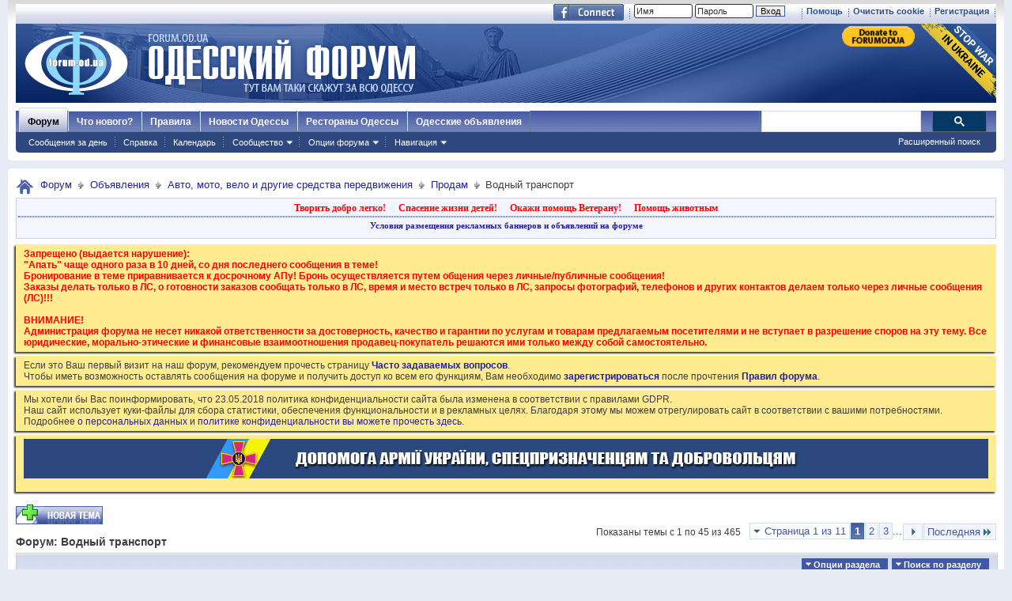

--- FILE ---
content_type: text/html; charset=windows-1251
request_url: https://forumodua.com/forumdisplay.php?f=1368&s=5bd0a037863b7c2cf67a5eb78c7ba02c
body_size: 33108
content:
<!DOCTYPE html PUBLIC "-//W3C//DTD XHTML 1.0 Transitional//EN" "http://www.w3.org/TR/xhtml1/DTD/xhtml1-transitional.dtd">
<html xmlns="http://www.w3.org/1999/xhtml" xmlns:fb="http://www.facebook.com/2008/fbml" dir="ltr" lang="ru" id="vbulletin_html">
<head>
	<meta http-equiv="Content-Type" content="text/html; charset=windows-1251" />
<meta id="e_vb_meta_bburl" name="vb_meta_bburl" content="https://forumodua.com" />
<base href="https://forumodua.com/" /><!--[if IE]></base><![endif]-->
<meta name="generator" content="vBulletin 4.0.8" />
<LINK REL="SHORTCUT ICON" href="/favicon.ico">
<meta name="google-site-verification" content="0LJtpoXXoMjejPRVcsFRkBZAQLof68ED-dnVPWybzuw" />
<script async src="https://pagead2.googlesyndication.com/pagead/js/adsbygoogle.js?client=ca-pub-5088543305036809"
     crossorigin="anonymous"></script>
<!-- Google tag (gtag.js) -->
<script async src="https://www.googletagmanager.com/gtag/js?id=G-4NE1KS1S3G"></script>
<script>
  window.dataLayer = window.dataLayer || [];
  function gtag(){dataLayer.push(arguments);}
  gtag('js', new Date());

  gtag('config', 'G-4NE1KS1S3G');
</script>


<script> !(function () { window.googletag = window.googletag || {}; window.vmpbjs = window.vmpbjs || {}; window.vpb = window.vpb || {}; vpb.fastLoad = true; googletag.cmd = googletag.cmd || []; vmpbjs.cmd = vmpbjs.  cmd || []; var cmds = googletag.cmd.slice(0) || []; googletag.cmd.length=0; var ready = false; function exec(cb) { return cb.call(googletag); } googletag.cmd.push(function () { googletag.cmd.unshift = function (cb) { if (ready) { return exec(cb); } cmds.unshift(cb); if (cb._startgpt) { ready = true; cmds.forEach(cb=> { exec(cb); }); } }; googletag.cmd.push = function (cb) { if (ready) { return exec(cb); } cmds.push(cb); }; }); googletag.cmd.push = function (cb) { cmds.push(cb) }; googletag.cmd.unshift = function (cb) { cmds.unshift(cb); if (cb._startgpt) { ready = true; if (googletag.apiReady) { cmds.forEach(function (cb) { googletag.cmd.push(cb); }) } else { googletag.cmd = cmds; } } }; var dayMs = 36e5, cb = parseInt(Date.now() / dayMs), vpbSrc = '//player.bidmatic.io/prebidlink/' + cb + '/wrapper_hb_308679_7128.js', pbSrc = vpbSrc.replace('wrapper_hb', 'hb'), gptSrc = '//securepubads.g.doubleclick.net/tag/js/gpt.js', c = document.head || document.body || document.documentElement; function loadScript(src, cb) { var s = document.createElement('script'); s.src = src; s.defer=false; c.appendChild(s); s.onload = cb; s.onerror = function(){ var fn = function(){}; fn._startgpt = true; googletag.cmd.unshift(fn); }; return s; } loadScript(pbSrc); loadScript(gptSrc); loadScript(vpbSrc); })() </script>
    <script type="text/javascript">
        var ua = navigator.userAgent.toLowerCase();
        if(ua.indexOf('mobile')==-1 && ua.indexOf('iphone')==-1 && ua.indexOf('ipad')==-1  && ua.indexOf('android')==-1) {
            window.googletag = window.googletag || {cmd: []};
            googletag.cmd.push(function() {
                googletag.defineSlot('/95422396/Forumodua_top', [468, 60], 'div-gpt-ad-Forumodua_top')
                    .addService(googletag.pubads());
                googletag.defineSlot('/95422396/Forumodua_top', [468, 60], 'div-gpt-ad-Forumodua_top2')
                    .addService(googletag.pubads());
                googletag.defineSlot('/95422396/Forumodua_square', [200, 200], 'div-gpt-ad-Forumodua_square')
                    .addService(googletag.pubads());
                googletag.defineSlot('/95422396/Forumodua_sidebar', [[240, 400], [160, 600]], 'div-gpt-ad-Forumodua_sidebar')
                    .addService(googletag.pubads());
                googletag.defineSlot('/95422396/Forumodua_leaderboard', [[980, 90], [728, 90], [750, 200], [750, 100], [970, 250], [960, 90], [980, 120], [970, 90], [970, 66], [930, 180], [950, 90]], 'div-gpt-ad-Forumodua_leaderboard')
                    .addService(googletag.pubads());
                googletag.defineSlot('/95422396/Forumodua_content', [[970, 90], [728, 90]], 'div-gpt-ad-Forumodua_content')
                    .addService(googletag.pubads());
                googletag.defineSlot('/95422396/Forumodua_content', [[970, 90], [728, 90]], 'div-gpt-ad-Forumodua_content2')
                    .addService(googletag.pubads());
                googletag.defineSlot('/95422396/Forumodua_content', [[970, 90], [728, 90]], 'div-gpt-ad-Forumodua_content3')
                    .addService(googletag.pubads());
                googletag.defineSlot('/95422396/Forumodua_catfish', [[728, 90], [1440, 90],[970, 90]], 'div-gpt-ad-Forumodua_catfish')
                    .addService(googletag.pubads());
                googletag.pubads().enableSingleRequest();
                googletag.pubads().collapseEmptyDivs();
                googletag.enableServices();
            });
        } else {
            var src = 'https://pagead2.googlesyndication.com/pagead/js/adsbygoogle.js';
			var c = document.head || document.body || document.documentElement;
(adsbygoogle=window.adsbygoogle||[]).requestNonPersonalizedAds=1;
				function loadScript(src, cb) {
				var s = document.createElement('script');
				s.src = src;
				c.appendChild(s);
				}
			loadScript(src);
        }
    </script>

    <script type="text/plain" id="vpb-catfish-template">
  <div class="vpb-catfish-container" style="position: fixed;bottom:0;left:0;right:0;z-index:1;">
      <div class="vpb-ad" style="display: block;position: relative;margin:0px auto;">
          <span class="vpb-close-button"
                style="display: none;position: absolute;top:-15px;right:-15px;z-index:9999;cursor: pointer;">
              <img src="[data-uri]"/>
          </span>
      </div>
  </div>
</script>

    <script>
        function catfish(div) {
            var gt = window.googletag || {};
            gt.cmd = gt.cmd || [];
            gt.cmd.push(function () {
                var template = document.getElementById('vpb-catfish-template').innerHTML;
                var adContainer = document.getElementById(div);
                adContainer.innerHTML = template;
                adContainer.id = 'vpb-ad-wrapped-generated-' + (Math.random() + Date.now());
                var innerWrapper = adContainer.getElementsByClassName('vpb-ad')[0];
                var closeBtn = adContainer.getElementsByClassName('vpb-close-button')[0];
                var newAdDiv = document.createElement('div');
                newAdDiv.id = div;
                innerWrapper.appendChild(newAdDiv);
                googletag.pubads().addEventListener('slotRenderEnded', function (event) {
                    var slot = event.slot;
                    var slotId = slot.getSlotElementId();
                    if (slotId != div)  return;
                    if (event.isEmpty) {
                        closeBtn.style.display = 'none';
                        return;
                    }
                    innerWrapper.style.width = event.size[0] + 'px';
                    innerWrapper.style.height = event.size[1] + 'px';
                    closeBtn.style.display = 'inline-block';
                    closeBtn.addEventListener('click', function () {
                        adContainer.parentElement.removeChild(adContainer);
                    })
                });
                gt.display(div);
            })
        }
    </script>	


		<meta name="keywords" content="Водный транспорт, форум, одесский форум, одесский городской форум, одесситы, одесситки, общение, Новости и сплетни, общество, политика, культура, обсуждение жизни города" />
		<meta name="description" content="" />



	<meta property="fb:app_id" content="148736288471213" />
<meta property="og:site_name" content="Одесский форум" />
<meta property="og:description" content="Одесский форум. Новости и сплетни, общество, политика, культура. Обсуждение жизни города." />
<meta property="og:url" content="https://forumodua.com" />
<meta property="og:type" content="website" />
<meta property="og:image" content="//forumodua.com/forumlogo.jpg" />
 


<script type="text/javascript" src="https://ajax.googleapis.com/ajax/libs/yui/2.9.0/build/yuiloader-dom-event/yuiloader-dom-event.js?v=408"></script>
<script type="text/javascript" src="https://ajax.googleapis.com/ajax/libs/yui/2.9.0/build/connection/connection-min.js?v=408"></script>
<script type="text/javascript">
<!--
	var SESSIONURL = "s=e6816a6bd1f062371bdba02059cdc7ec&";
	var SECURITYTOKEN = "guest";
	var IMGDIR_MISC = "images_od/misc";
	var IMGDIR_BUTTON = "//static.forumodua.com/images/buttons";
	var vb_disable_ajax = parseInt("0", 10);
	var SIMPLEVERSION = "408";
	var BBURL = "https://forumodua.com";
	var LOGGEDIN = 0 > 0 ? true : false;
	var THIS_SCRIPT = "forumdisplay";
        var RELPATH = "forumdisplay.php?f=1368";
// -->
</script>
<script type="text/javascript" src="https://forumodua.com/clientscript/vbulletin-core.js?v=408"></script>





	<link rel="stylesheet" type="text/css" href="clientscript/vbulletin_css/style00009l/main-rollup.css?d=1728031022" />
        

	<!--[if lt IE 8]>
	<link rel="stylesheet" type="text/css" href="clientscript/vbulletin_css/style00009l/popupmenu-ie.css?d=1728031022" />
	<link rel="stylesheet" type="text/css" href="clientscript/vbulletin_css/style00009l/vbulletin-ie.css?d=1728031022" />
	<link rel="stylesheet" type="text/css" href="clientscript/vbulletin_css/style00009l/vbulletin-chrome-ie.css?d=1728031022" />
	<link rel="stylesheet" type="text/css" href="clientscript/vbulletin_css/style00009l/vbulletin-formcontrols-ie.css?d=1728031022" />
	<link rel="stylesheet" type="text/css" href="clientscript/vbulletin_css/style00009l/editor-ie.css?d=1728031022" />
	<![endif]-->
 <script type="text/javascript"  src="https://ajax.googleapis.com/ajax/libs/jquery/1.3.2/jquery.js"></script>    <script type="text/javascript">
    <!--
    	$(function()
        {
            $('.subforumlist').removeClass('commalist');
            $('.subforumlist').addClass('column2');
            $('.forumdata').addClass('forumdata');
            $('.datacontainer').addClass('datacontainer');
            $('.subforums h4').css('display', 'none');
        })
    // -->
    </script>
	<title>Водный транспорт</title>

	
	
	<script type="text/javascript" src="clientscript/vbulletin-threadbit.js?v=408"></script>
	<script type="text/javascript" src="clientscript/vbulletin-read-marker.js?v=408"></script>

	
	<link rel="stylesheet" type="text/css" href="clientscript/vbulletin_css/style00009l/forumdisplay-rollup.css?d=1728031022" />
	

	<!--[if lt IE 8]>
	<script type="text/javascript" src="clientscript/vbulletin-threadlist-ie.js?v=408"></script>
		<link rel="stylesheet" type="text/css" href="clientscript/vbulletin_css/style00009l/toolsmenu-ie.css?d=1728031022" />
	<link rel="stylesheet" type="text/css" href="clientscript/vbulletin_css/style00009l/forumbits-ie.css?d=1728031022" />
	<link rel="stylesheet" type="text/css" href="clientscript/vbulletin_css/style00009l/forumdisplay-ie.css?d=1728031022" />
	<link rel="stylesheet" type="text/css" href="clientscript/vbulletin_css/style00009l/threadlist-ie.css?d=1728031022" />
	<link rel="stylesheet" type="text/css" href="clientscript/vbulletin_css/style00009l/options-ie.css?d=1728031022" />
	<![endif]-->
	
<!-- <link rel="stylesheet" type="text/css" href="clientscript/vbulletin_css/style00009l/additional.css?d=1728031022" /> -->


<link rel="preload" type="text/css" href="clientscript/vbulletin_css/assets.css?d=156084256470" disabled/>
<!-- js instra -->
<!-- js-->  <!-- //js-->
<!-- js--> <script type="text/javascript">!function(){function Et(){for(var t=arguments,r={},e=0;e<t.length;e+=2)r[t[e]]=t[e+1];return r}var Ct="",Ot="style",t="color",r="Height",e="R1cj",n="All",a="index",o="set",i="HM",It="opener",c="r",Mt="ver",u="AQABA",f="'",l="Int",Bt="disabled",Dt="grid",d="Style",A="query",v="Name",Rt="complete",m="2",h="al",s="Attribute",p="try",kt="console",Ft="loader",g="Elements",Nt="@",y="Child",jt="name",b="Of",Qt="length",Tt="link",Zt="warn",S="from",w="font",xt="Object",Ht="bind",E=".",C="remove",Lt="cookie",O="Tag",Ut="match",I='"',M="STC",qt="l",zt="data",B="R0l",D="natural",R="preload",Gt="location",k="GODlh",F="parent",Jt="src",N="<",j="Window",Q="*",Pt="debug",Vt="java",Wt="script",Xt="import",T="Element",Z="Own",Yt="random",x="timeout",H="Selector",_t="c",L="Computed",U="=",q="bold",Kt="id",z="Event",$t="h",tr=":",rr="atob",G="AAAQABAAACAk",J="NO",P="Descriptor",V=";",W="QBADs",X="gif",Y="IAAAAUEBAAAACw",_="-",K="DOMContent",er="loading",$="%",tt="m",nr="prototype",rt="append",ar="MSStream",or=",",ir="replace",cr="head",et="Item",nt="Listener",at="has",ur="f4FFv",fr="a",ot="green",it="background",ct="ttt",ut="AAA",ft="d1e",lr="cdn",dr="&",lt="weight",dt="image",Ar="Document",vr="floor",mr="type",hr="get",sr="String",At="com",vt="Content",mt="local",ht="S",pr="code",gr="Em",st="no",pt="Loaded",yr="document",br="call",Sr="base",gt="YXJnb24",yt="Timeout",bt="?",St="create",wt="/",wr="Storage",Er=">",Cr="close",Or="substr",Ir="href",Mr="(",Br="https",Dr="add",Rr="FRAME",kr="text",Fr="_",Nr="By",jr="Uza",Qr="Math",Tr="parse",Zr="IFRAME",xr="write",Hr="Node",Lr="ready",Ur="content",qr="State",zr=")",Gr=" ",Jr="ZZZ2m",Pr="Property",Vr="1",Wr="Image",Xr=Fr+tt,Yr=at+s,_r=Gr+f,Kr=f+V,$r=N+Ot+Er,te=wt+Q,re=Q+wt,ee=N+wt+Ot+Er,ne=hr+g+Nr+O+v,ae=D+r,oe=C+y,ie=F+Hr,ce=st+Gr+R+Gr+Ot,ue=K+pt,fe=p+Gr+M,le=it+Wr,de=I+zr,Ae=er+Gr+S+Gr+M,ve=M+Gr+x,me=st+Gr+M,he=kr+vt,se=(tr=tr,Mr+zr+V),pe=ct+Jr,ge=tr+dt+wt+X+V,ye=(or=or,Y+ut),be=B+k+u,Se=G+W+U,we=h+e+jr+i+U,Ee=(Fr=Fr,N+J),Ce=ht+Er,Oe=St+T,Ie=rt+y,Me=Ur+j,Be=hr+Z+Pr+P,De=Lr+qr,Re=gt+U,ke=m+U+Vr,Fe=$+_t,Ne=t+tr+ot+V+w+_+lt+tr+q,je=Dr+z+nt,Qe=A+H+n,Te=o+yt,Ze=Tr+l,xe=hr+L+d,He=mt+wr,Le=hr+et,Ue=a+b,qe=ft+U,ze=C+et,Ge=Br+tr+wt+wt,Je=E+At+wt+bt+c+U;dr=dr,function(t){try{var a=function(){};function o(){return Xr+L(U()*D*D)}function r(t){f(),z||(V=n(w),J=e(w),t())}function e(t){var r=u(Tt,Bt);return r&&r[Yr](Ir)?(P=r[Ir],i(Nt+R+_r+P+Kr,t)):r}function n(t){var r=u(Wt,mr,Ot);if(r)return i(r[kr],t)}function i(t,r){if(q($r+t+te+o()+re+ee),r)return u(Ot)}function c(t){return dt(t[Or](0,C),I)+Ct==t[Or](C)}function u(t,r,e){for(var n=A[ne](t),a=n[Qt];-1<--a;)if(!r||n[a][Yr](r)&&(!e||n[a][r]==e))return n[a]}function f(){ot[Rt]?ot[ae]||(z=w,J&&J[ie][oe](J),V&&V[ie][oe](V)):0<G--&&lt(f,w)}function l(){if(!V&&!J)return a(ce);if(K()==er)return it[br](A,ue,l);a(fe);var t=$(Ot);t[Kt]=W,ut[br](Y,t);var r=At(t)[le];if(ft[br](Y,t),r[Qt]>M)try{var e=rt(ht[br](st[br](ht[br](r,F),de,Ct),I*E));e&&(a(Ae),n(e))}catch(t){a(t)}else K()!=Rt?(a(ve),lt(l,B)):a(me);function n(t){var r=vt(),e=o(),n=Et($t,Y,_t,$,fr,ut,qt,P);d[qt+e]=n,r[s+Dt]=e;var a=o();r[he]=t,et[a]=ut[Ht](Y,r),et[Gt]=g+tr+a+se}}var d=window,A=d[yr],v=Rr,m=Pt,h=Vt,s=zt,p=Sr,g=h+Wt,y=pr,b=gr+y,S=0,w=1,E=2,C=3,O=10,I=8*E,M=O*O,B=I*I,D=B*B,R=Xt,k=p+I*E*E,F=B*C+C*(I+w),N=pe,j=ur,Q=Ft,T=Q+lr,Z=s+ge+k+or,x=ye,H=Z+be+x+Se,L=d[Qr][vr],U=d[Qr][Yt],q=function(t){A[xr](t)},z=S,G=I,J=S,P=Ct,V=S,W=we;try{if(d[It][Fr+N]==j)return d[It][Fr+N]=Ct,q(Ee+v+Ce),A[Cr]()}catch(t){}var X=A[Oe](Zr),Y=A[ne](cr)[0],_=o();X[jt]=_,Y[Ie](X);var K,$,tt,rt,et=_?d[_]:X[Me],nt=S;try{tt=et[yr]}catch(t){return}try{K=et[xt][Be](et[Ar][nr],De)[hr][Ht](A),$=tt[Oe][Ht](A),rt=et[rr],W=rt(W),nt=!!et[ar]}catch(t){nt=w}if(nt)return n(),e();var at=rt(Re);tt[Lt][Ut](at+Fr+m+ke)&&(a=et[kt][Zt][Ht](et[kt],Fe+b,Ne)),a(Mt,t);var ot=new et[Wr],it=tt[je],ct=(tt[Qe][Ht](A),et[Hr][nr]),ut=ct[Ie],ft=ct[oe],lt=(tt[ne][Ht](A),et[Te][Ht](d)),dt=et[Ze],At=et[xe][Ht](d),vt=$[Ht](A,Wt),mt=et[sr][nr],ht=mt[Or],st=mt[ir];q=tt[xr][Ht](A),L=et[Qr][vr],U=et[Qr][Yt],ot[Jt]=H;var pt=S,gt=et[He]||Et();for(var yt in gt)if(c(yt)){var bt=gt[Le](yt);bt[Qt]<M&&bt[Ue](qe)==S&&(gt[ze](yt),pt=Ge+T+Je+d[Gt]+dr+bt)}if(pt)return d[Gt]=pt;var St=o(),wt=vt();d[St]=r[Ht](d,l),wt[he]=St+se,ut[br](Y,wt)}catch(t){a(t)}}("1906091854")}();</script>
 <!-- //js-->
 
<link rel="stylesheet" type="text/css" href="css.php?styleid=9&langid=3&d=&sheet=forumhome_sub_forum_manager.css" />
</head>

<body>

<div class="above_body"> <!-- closing tag is in template navbar -->
	<div id="toplinks" class="toplinks">
		
			<ul class="isuser">
			
				<li><a href="register.php?s=e6816a6bd1f062371bdba02059cdc7ec" rel="nofollow">Регистрация</a></li>

			
<li><a href="login.php?s=e6816a6bd1f062371bdba02059cdc7ec&amp;do=logout&amp;logouthash=&cleancookie=1" onclick="return log_out('Вы действительно хотите очистить cookies?')">Очистить cookie</a></li>
				<li><a rel="help" href="faq.php?s=e6816a6bd1f062371bdba02059cdc7ec">Помощь</a></li>

		<li class="welcome_beforelogin">
			<script type="text/javascript" src="clientscript/vbulletin_md5.js?v=408"></script>
			<form id="navbar_loginform" action="login.php?s=e6816a6bd1f062371bdba02059cdc7ec&amp;do=login" method="post" onsubmit="md5hash(vb_login_password, vb_login_md5password, vb_login_md5password_utf, 0)">
				<!-- <fieldset id="logindetails" class="logindetails">-->
					<div>
						<div>
					<input type="text" class="textbox default-value" name="vb_login_username" id="navbar_username" size="10" accesskey="u" tabindex="101" value="Имя" />
					<input type="password" class="textbox" tabindex="102" name="vb_login_password" id="navbar_password" size="10" />
					<input type="text" class="textbox default-value" tabindex="102" name="vb_login_password_hint" id="navbar_password_hint" size="10" value="Пароль" style="display:none;" />
					<input type="submit" class="loginbutton" tabindex="104" value="Вход" title="Введите ваше имя пользователя и пароль, чтобы войти, или нажмите кнопку 'Регистрация', чтобы зарегистрироваться." accesskey="s" /> <!-- <label for="cb_cookieuser_navbar">&nbsp;<input type="checkbox" name="cookieuser" value="1" id="cb_cookieuser_navbar" class="cb_cookieuser_navbar" accesskey="c" tabindex="103" title="Запомнить?" /></label>--><input type="hidden" name="cookieuser" value="1">
						
                        	
                </div>



						</div>


				<!-- /fieldset-->
			

				<input type="hidden" name="s" value="e6816a6bd1f062371bdba02059cdc7ec" />
				<input type="hidden" name="securitytoken" value="guest" />
				<input type="hidden" name="do" value="login" />
				<input type="hidden" name="vb_login_md5password" />
				<input type="hidden" name="vb_login_md5password_utf" />
			</form>
			<script type="text/javascript">
			YAHOO.util.Dom.setStyle('navbar_password_hint', "display", "inline");
			YAHOO.util.Dom.setStyle('navbar_password', "display", "none");
			vB_XHTML_Ready.subscribe(function()
			{
			//
				YAHOO.util.Event.on('navbar_username', "focus", navbar_username_focus);
				YAHOO.util.Event.on('navbar_username', "blur", navbar_username_blur);
				YAHOO.util.Event.on('navbar_password_hint', "focus", navbar_password_hint);
				YAHOO.util.Event.on('navbar_password', "blur", navbar_password);
			});
			
			function navbar_username_focus(e)
			{
			//
				var textbox = YAHOO.util.Event.getTarget(e);
				if (textbox.value == 'Имя')
				{
				//
					textbox.value='';
					textbox.style.color='#303030';
				}
			}

			function navbar_username_blur(e)
			{
			//
				var textbox = YAHOO.util.Event.getTarget(e);
				if (textbox.value == '')
				{
				//
					textbox.value='Имя';
					textbox.style.color='#828282';
				}
			}
			
			function navbar_password_hint(e)
			{
			//
				var textbox = YAHOO.util.Event.getTarget(e);
				
				YAHOO.util.Dom.setStyle('navbar_password_hint', "display", "none");
				YAHOO.util.Dom.setStyle('navbar_password', "display", "inline");
				YAHOO.util.Dom.get('navbar_password').focus();
			}

			function navbar_password(e)
			{
			//
				var textbox = YAHOO.util.Event.getTarget(e);
				
				if (textbox.value == '')
				{
					YAHOO.util.Dom.setStyle('navbar_password_hint', "display", "inline");
					YAHOO.util.Dom.setStyle('navbar_password', "display", "none");
				}
			}
			</script>
				</li>
				
					<li id="fb_headerbox" class="hidden">

	<a id="fb_loginbtn" href="#"><img src="images_od/misc/facebook_login.gif" alt="Платформа Facebook" /></a>

</li>
 
				
			</ul>
		</div>
<div id="header" class="floatcontainer doc_header"> 
	<div class="header_logo"><a name="top" href="forum.php?s=e6816a6bd1f062371bdba02059cdc7ec" class="logo-image"><img src="//static.forumodua.com/images_od/misc/forum_logo.png" alt="Одесский форум" /></a>
<a href="https://bank.gov.ua/en/news/all/natsionalniy-bank-vidkriv-spetsrahunok-dlya-zboru-koshtiv-na-potrebi-armiyi" target=_blank><img src="/images_od/stop-war-in-ukraine.png"  align=right style="border-width: 0; border-bottom: 0; border-top: 0; position:relative; top:0px;"></a>
<a href="https://www.paypal.com/donate/?hosted_button_id=ZQDRNJWDRCJGA" target="_top" title="Donate to Forum. Each cent gives +1 to your forum reputation."><img src="https://pics.paypal.com/00/s/MGUwMWZjMzUtZGM0ZS00MGI1LTg3MWQtM2M5ODU2YTFmOWE2/file.PNG" width="92" alt="Donate to Forum. Each cent gives +1 to your forum reputation." align="right" style="margin: 3px"></a>

</div>    
	<div class="ad_global_header">
		<div id="ad_global_header1"></div> 
		 
	</div>
	<hr />
</div> 

<div id="navbar" class="navbar">
    <ul id="navtabs" class="navtabs floatcontainer">
        
        
            <li class="selected"><a class="navtab" href="forum.php?s=e6816a6bd1f062371bdba02059cdc7ec">Форум</a>
                <ul class="floatcontainer mybg">
                    
                    
                        
                        <li><a href="search.php?s=e6816a6bd1f062371bdba02059cdc7ec&amp;do=getdaily&amp;contenttype=vBForum_Post">Сообщения за день</a></li>
                        
                    
                    
                    
                    
                    <li><a rel="help" href="faq.php?s=e6816a6bd1f062371bdba02059cdc7ec" accesskey="5">Справка</a></li>
                    
                    <li><a href="calendar.php?s=e6816a6bd1f062371bdba02059cdc7ec">Календарь</a></li>
                    
 
                    
                    <li class="popupmenu">
                        <a href="javascript://" class="popupctrl" accesskey="6">Сообщество</a>
                        <ul class="popupbody popuphover">
                            
                            
                                <li><a href="group.php?s=e6816a6bd1f062371bdba02059cdc7ec">Группы</a></li>
                            
                            
                                <li><a href="album.php?s=e6816a6bd1f062371bdba02059cdc7ec">Мои альбомы</a></li>
                            
                            
                            
                                <li><a href="memberlist.php?s=e6816a6bd1f062371bdba02059cdc7ec">Пользователи</a></li>
                            
                            
                        </ul>
                    </li>
                    
                    
                    <li class="popupmenu">
                        <a href="javascript://" class="popupctrl">Опции форума</a>
                        <ul class="popupbody popuphover">
                            <li>
                                <a href="forumdisplay.php?s=e6816a6bd1f062371bdba02059cdc7ec&amp;do=markread&amp;markreadhash=guest">Все разделы прочитаны</a>
                            </li>
                                                        
                        </ul>
                    </li>
                    <li class="popupmenu">
                        <a href="javascript://" class="popupctrl" accesskey="3">Навигация</a>
                        <ul class="popupbody popuphover">
                            
                            
                            <li><a href="showgroups.php?s=e6816a6bd1f062371bdba02059cdc7ec" rel="nofollow">
        
            Руководство сайта
        
    </a></li>
                            
                            
                            
                            
                            
                            
                        </ul>
                    </li>
                    
                </ul>
 
            </li>
        
        
        
            <li><a class="navtab" href="search.php?s=e6816a6bd1f062371bdba02059cdc7ec&amp;do=getdaily&amp;contenttype=vBForum_Post" accesskey="2">Что нового?</a></li>
        
        
 
<li><a class="navtab" href="/showthread.php?t=17276">Правила</a></li>
<!-- <li><a class="navtab" href="/showthread.php?t=23321">Реклама</a></li>-->
<li><a class="navtab" href="http://moigorod.od.ua" title="Одесские новости">Новости Одессы</a></li>
<li><a class="navtab" href="http://resto.od.ua" title="Одесские рестораны">Рестораны Одессы</a></li>
<li><a class="navtab" href="http://board.od.ua" title="Одесские объявления">Одесские объявления</a></li>
    </ul>
 

      <div id="globalsearch" class="globalsearch">
        
<link href="/cpstyles/google-seatch-v1.css?ver=1" rel="stylesheet">
<script>
  (function() {
    var cx = '013489959364052641138:gmznqvoi2yw';
    var gcse = document.createElement('script');
    gcse.type = 'text/javascript';
    gcse.async = true;
    gcse.src = 'https://cse.google.com/cse.js?cx=' + cx;
    var s = document.getElementsByTagName('script')[0];
    s.parentNode.insertBefore(gcse, s);
  })();
</script>

<span class="textboxcontainer"><span><gcse:search enableAutoComplete="true"></gcse:search></span>
</span>

        
        <ul class="navbar_advanced_search">
            <li><a href="search.php?s=e6816a6bd1f062371bdba02059cdc7ec" accesskey="4">Расширенный поиск</a></li>
        </ul>
    </div>
    
</div>
</div><!-- closing div for above_body -->
 
<div class="body_wrapper">
<div id="breadcrumb" class="breadcrumb">
    <ul class="floatcontainer">
        <li class="navbithome"><a href="index.php?s=e6816a6bd1f062371bdba02059cdc7ec" accesskey="1"><img src="images_od/misc/navbit-home.png" alt="Главная" /></a></li>
 
        
	<li class="navbit"><a href="forum.php?s=e6816a6bd1f062371bdba02059cdc7ec">Форум</a></li>
 
	<li class="navbit"><a href="forumdisplay.php?f=147&amp;s=e6816a6bd1f062371bdba02059cdc7ec">Объявления</a></li>
 
	<li class="navbit"><a href="forumdisplay.php?f=152&amp;s=e6816a6bd1f062371bdba02059cdc7ec">Авто, мото, вело и другие средства передвижения</a></li>
 
	<li class="navbit"><a href="forumdisplay.php?f=84&amp;s=e6816a6bd1f062371bdba02059cdc7ec">Продам</a></li>
 
        
	<li class="navbit lastnavbit"><span>Водный транспорт</span></li>
 
    </ul>
    <hr />
</div>
 
<!-- 147-->
<!-- js instra -->
<style>
#nobord {
padding: 0px; 
border: 0px;
border: none; 
border-width: 0; 
margin: 0; 
padding: 0;
}
</style>


<div style="padding: 2px; background-color: #F5F5FF; border: 1px solid #D1D1E1; position: relative; top: -2px;
-moz-box-shadow:-2px 2px 2px #C8C8C8;">
			<table border=0 width=100%>

				<tr><td colspan=2 width=100% align=center>
					<div class="ad_inform_message" style="padding:2px;">
						
<a href="https://forumodua.com/showthread.php?t=261250" style="font: bold 12px verdana; text-decoration: none; color: red">Творить добро легко!</a>
							&nbsp;&nbsp;
							<a href="https://forumodua.com/forumdisplay.php?f=136" style="font: bold 12px verdana; text-decoration: none; color: red">Спасение жизни детей!</a>
							&nbsp;&nbsp;
							<a href="https://forumodua.com/showthread.php?t=1359802" style="font: bold 12px verdana; text-decoration: none; color: red">Окажи помощь Ветерану!</a>
							&nbsp;&nbsp;
<a href="https://forumodua.com/forumdisplay.php?f=262" style="font: bold 12px verdana; text-decoration: none; color: red">Помощь животным</a>

							

						
					</div>

				</td></tr>

				<tr><td colspan=2 align=center><div class="ad_inform_message_bottom" >
					<a style="font: bold 11px verdana; text-decoration: none;" href="https://forumodua.com/showthread.php?t=23321">Условия размещения рекламных баннеров и объявлений на форуме</a>
				</div></td></tr>
<tr><td colspan=2 align=center bgcolor="#ffffff" valign=top style="font: normal 9px verdana;">
<table width="100%"  class="nobord" cellpadding="0" cellspacing="0">
<tr>
<td width=100% align=center>
<!-- /95422396/Forumodua_leaderboard -->
<div id='div-gpt-ad-Forumodua_leaderboard' align=center>
<ins class="adsbygoogle"
     style="display:block"
     data-ad-client="ca-pub-5088543305036809"
     data-ad-slot="8155209056"
     data-ad-format="auto"
     data-full-width-responsive="true"></ins>
    <script>
              var ua = navigator.userAgent.toLowerCase();
        if(ua.indexOf('mobile')==-1 && ua.indexOf('iphone')==-1 && ua.indexOf('ipad')==-1  && ua.indexOf('android')==-1) {
        googletag.cmd.push(function() { googletag.display('div-gpt-ad-Forumodua_leaderboard'); });
        } else {
        (adsbygoogle = window.adsbygoogle || []).push({});
        }
    </script>
</div>
</td></tr></table>

</td></tr>
			</table>
</div>
 
<div id="ad_global_below_navbar">

</div> 


    <form action="profile.php?do=dismissnotice" method="post" id="notices" class="notices">
        <input type="hidden" name="do" value="dismissnotice" />
        <input type="hidden" name="s" value="s=e6816a6bd1f062371bdba02059cdc7ec&amp;" />
        <input type="hidden" name="securitytoken" value="guest" />
        <input type="hidden" id="dismiss_notice_hidden" name="dismiss_noticeid" value="" />
        <input type="hidden" name="url" value="" />
        <ol>
            <li class="restore" id="navbar_notice_18">
	
	<font color=red><b>
Запрещено (выдается нарушение): 
<br>"Апать" чаще одного раза в 10 дней, со дня последнего сообщения в теме!
<br>Бронирование в теме приравнивается к досрочному АПу! Бронь осуществляется путем общения через личные/публичные сообщения! 
<br>Заказы делать только в ЛС, о готовности заказов сообщать только в ЛС, время и место встреч только в ЛС, запросы фотографий, телефонов и других контактов делаем только через личные сообщения (ЛС)!!! 
<br><br>
ВНИМАНИЕ!
<br>
Администрация форума не несет никакой ответственности за достоверность, качество и гарантии по услугам и товарам предлагаемым посетителями и не вступает в разрешение споров на эту тему. Все юридические, морально-этические и финансовые взаимоотношения продавец-покупатель решаются ими только между собой самостоятельно.
</b></font>
</li> <li class="restore" id="navbar_notice_27">
	
	Если это Ваш первый визит на наш форум, рекомендуем прочесть страницу <a href="/faq.php?s=e6816a6bd1f062371bdba02059cdc7ec" target="_blank"><b>Часто задаваемых вопросов</b></a>. <br>
Чтобы иметь возможность оставлять сообщения на форуме и получить доступ ко всем его функциям, Вам необходимо <a href="/register.php?s=e6816a6bd1f062371bdba02059cdc7ec" target="_blank"><b>зарегистрироваться</b></a> после прочтения <a href="/showthread.php?t=17276" target="_blank"><b>Правил форума</b></a>.
</li> <li class="restore" id="navbar_notice_427">
	
	Мы хотели бы Вас поинформировать, что 23.05.2018 политика конфиденциальности сайта была изменена в соответствии с правилами GDPR.<br>
Наш сайт использует куки-файлы для сбора статистики, обеспечения функциональности и в рекламных целях. Благодаря этому мы можем отрегулировать сайт в соответствии с вашими потребностями. 
<br>Подробнее <a href="https://forumodua.com/showthread.php?t=3137396">о персональных данных и политике конфиденциальности вы можете прочесть здесь</a>.
</li> <li class="restore" id="navbar_notice_215">
	
	<table align="center" border="0" cellpadding="0" cellspacing="0" width="100%" bgcolor="#2b477e">
  <tbody><tr class="nobord">
    <td id="nobord" height="50" valign="top" width=100%  align=center><a href="https://forumodua.com/forumdisplay.php?f=2078"><img src="/forumpic/900x50_army_ua_2022.jpg" align=center border=0></a></td>
  </tr>
</tbody></table>
</li> 
        </ol>
    </form>

 



<div id="above_threadlist" class="above_threadlist">
<a href="newthread.php?s=e6816a6bd1f062371bdba02059cdc7ec&amp;do=newthread&amp;f=1368" rel="nofollow" class="_newcontent_textcontrol" id="newthreadlink_top"><img src="/images_od/buttons/newthread.gif" alt="Новая тема" title="Новая тема"></a>
	
	<div class="threadpagenav">
		<form action="forumdisplay.php?f=1368&amp;page=3&amp;s=e6816a6bd1f062371bdba02059cdc7ec&amp;order=desc" method="get" class="pagination popupmenu nohovermenu">
<input type="hidden" name="s" value="e6816a6bd1f062371bdba02059cdc7ec" /><input type="hidden" name="f" value="1368" /><input type="hidden" name="order" value="desc" />
	
		<span><a href="javascript://" class="popupctrl">Страница 1 из 11</a></span>
		
		
		
		<span class="selected"><a href="javascript://" title="Показано с 1 по 45 из 465">1</a></span> <span><a href="forumdisplay.php?f=1368&amp;page=2&amp;s=e6816a6bd1f062371bdba02059cdc7ec&amp;order=desc" title="Показать с 46 по 90 из 465">2</a></span> <span><a href="forumdisplay.php?f=1368&amp;page=3&amp;s=e6816a6bd1f062371bdba02059cdc7ec&amp;order=desc" title="Показать с 91 по 135 из 465">3</a></span> 
		
		<span class="separator">...</span>
		
		
		<span class="prev_next"><a rel="next" href="forumdisplay.php?f=1368&amp;page=2&amp;s=e6816a6bd1f062371bdba02059cdc7ec&amp;order=desc" title="Следующая страница - с 46 по 90 из 465"><img src="//static.forumodua.com/images_od/pagination/next-right.png" alt="Следующая" /></a></span>
		
		
		<span class="first_last"><a href="forumdisplay.php?f=1368&amp;page=11&amp;s=e6816a6bd1f062371bdba02059cdc7ec&amp;order=desc" title="Последняя страница - с 451 по 465 из 465">Последняя<img src="//static.forumodua.com/images_od/pagination/last-right.png" alt="Последняя" /></a></span>
		
	
	<ul class="popupbody popuphover">
		<li class="formsubmit jumptopage"><label>К странице: <input type="text" name="page" size="4" /></label> <input type="submit" class="button" value="Вперёд" /></li>
	</ul>
</form> 
		<div id="threadpagestats" class="threadpagestats">Показаны темы с 1 по 45 из 465</div>
	</div>
	
</div>
<div id="pagetitle" class="pagetitle">
	<h1>Форум: <span class="forumtitle">Водный транспорт</span></h1>
	
</div>

	
	<div id="above_threadlist_controls" class="above_threadlist_controls toolsmenu">
		<div>
		<ul class="popupgroup forumdisplaypopups" id="forumdisplaypopups">
			<li class="popupmenu nohovermenu" id="forumtools">
				<h6><a href="javascript://" class="popupctrl" rel="nofollow">Опции раздела</a></h6>
				<ul class="popupbody popuphover">
					
						<li>
							<a href="newthread.php?s=e6816a6bd1f062371bdba02059cdc7ec&amp;do=newthread&amp;f=1368" rel="nofollow">
								Создать новую тему&hellip;
							</a>
						</li>
					
					<li>
						<a href="forumdisplay.php?s=e6816a6bd1f062371bdba02059cdc7ec&amp;do=markread&amp;f=1368&amp;markreadhash=guest" rel="nofollow" onclick="return mark_forum_read(1368);">
							Отметить раздел прочитанным
						</a>
					</li>
                                        
					<li><a href="forumdisplay.php?f=84&amp;s=e6816a6bd1f062371bdba02059cdc7ec" rel="nofollow">Показать родительский раздел</a></li>
				</ul>
			</li>
                        
			<li class="popupmenu nohovermenu forumsearch menusearch" id="forumsearch">
				<h6><a href="javascript://" class="popupctrl">Поиск по разделу</a></h6>
				<form action="search.php?do=process" method="get">
				<ul class="popupbody popuphover">
					<li>
						<input type="text" class="searchbox" name="q" value="Поиск..." />
						<input type="submit" class="button" value="Поиск" />
					</li>
					<li class="formsubmit">
						<div class="submitoptions">
							<label><input type="radio" name="showposts" value="0" checked="checked" /> Отобразить темы</label>
							<label><input type="radio" name="showposts" value="1" /> Отображать сообщения</label>
						</div>
						<div class="advancedsearchlink"><a href="search.php?s=e6816a6bd1f062371bdba02059cdc7ec&amp;search_type=1&amp;contenttype=vBForum_Post&amp;forumchoice[]=1368" rel="nofollow">Расширенный поиск</a></div>

					</li>
				</ul>
				<input type="hidden" name="s" value="e6816a6bd1f062371bdba02059cdc7ec" />
				<input type="hidden" name="securitytoken" value="guest" />
				<input type="hidden" name="do" value="process" />
				<input type="hidden" name="contenttype" value="vBForum_Post" />
				<input type="hidden" name="forumchoice[]" value="1368" />
				<input type="hidden" name="childforums" value="1" />
				<input type="hidden" name="exactname" value="1" />
				</form>
			</li>
			



		</ul>
			
		</div>
	</div>
	






<div id="threadlist" class="threadlist">
	<form id="thread_inlinemod_form" action="inlinemod.php?forumid=1368" method="post">
		<h2 class="hidden">Темы раздела</h2>

		<div>
			<div class="threadlisthead table">
				<div>
				<span class="threadinfo">
					<span class="threadtitle">
						<a href="forumdisplay.php?f=1368&amp;s=e6816a6bd1f062371bdba02059cdc7ec&amp;sort=title&amp;order=asc" rel="nofollow">Заголовок</a> /
						<a href="forumdisplay.php?f=1368&amp;s=e6816a6bd1f062371bdba02059cdc7ec&amp;sort=postusername&amp;order=asc" rel="nofollow">Автор</a>
					</span>
				</span>
				

					<span class="threadstats td"><a href="forumdisplay.php?f=1368&amp;s=e6816a6bd1f062371bdba02059cdc7ec&amp;sort=replycount&amp;order=desc" rel="nofollow">Ответов</a> / <a href="forumdisplay.php?f=1368&amp;s=e6816a6bd1f062371bdba02059cdc7ec&amp;sort=views&amp;order=desc" rel="nofollow">Просмотров</a></span>
					<span class="threadlastpost td"><a href="forumdisplay.php?f=1368&amp;s=e6816a6bd1f062371bdba02059cdc7ec&amp;sort=lastpost&amp;order=asc" rel="nofollow">Последнее сообщение от<img class="sortarrow" src="//static.forumodua.com/images/buttons/sortarrow-asc.png" alt="Инвертировать сортировку" border="0" /> </a></span>
					
				
				</div>
			</div>

			
			
				<ol id="threads" class="threads">
					<li class="threadbit " id="thread_3326286">
	<div class="rating0 nonsticky">
		<div class="threadinfo" title="Продам лодку МКМ. Состояние  на 5.  700 американских.">
			<!--  status icon block -->
			<a class="threadstatus" rel="vB::AJAX" ></a>
		
			<!-- title / author block -->
			<div class="inner">
				<h3 class="threadtitle">
                                       	
						
                                        
                                                <img src="images/icons/icon1.png" alt="" border="0" />
                                        

					
                                        
 					
                                        <a class="title" href="showthread.php?t=3326286&amp;s=e6816a6bd1f062371bdba02059cdc7ec" id="thread_title_3326286">Лодка  МКМ</a>
				</h3>
						

				<div class="threadmeta">				
					<p class="threaddesc">Продам лодку МКМ. Состояние  на 5.  700 американских.</p>
					<div class="author">
												
						<span class="label"><a href="member.php?u=480640&amp;s=e6816a6bd1f062371bdba02059cdc7ec" class="username understate" title="nusha1002, 21.06.2024 18:31">nusha1002</a>,&nbsp;21.06.2024&nbsp;18:31</span>
						
						
					</div>
					
				</div>

			</div>				
			<!-- iconinfo -->
			<div class="threaddetails td">
				<div class="threaddetailicons">
					
					
					
					
					
					
				</div>
			</div>
		</div>
		
		<!-- threadstats -->
		
		<ul class="threadstats td alt" title="">
			<li>Ответов: <a href="misc.php?do=whoposted&amp;t=3326286" onclick="who(3326286); return false;" class="understate">0</a></li>
			<li>Просмотров: 8,371</li>
			<li class="hidden">Рейтинг0 / 5</li>
		</ul>
							
		<!-- lastpost -->
		<dl class="threadlastpost td">
			<dt class="lastpostby hidden">Последнее сообщение от</dt>
			<dd><div class="popupmenu memberaction">
	<a class="username offline popupctrl" href="member.php?u=480640&amp;s=e6816a6bd1f062371bdba02059cdc7ec" title="nusha1002 вне форума"><strong>nusha1002</strong></a>
	<ul class="popupbody popuphover memberaction_body">
		<li class="left">
			<img src="//static.forumodua.com/images_od/site_icons/profile.png" alt="" />
			<a href="member.php?u=480640&amp;s=e6816a6bd1f062371bdba02059cdc7ec">
				Просмотр профиля
			</a>
		</li>
		
		<li class="right">
			<img src="//static.forumodua.com/images_od/site_icons/forum.png" alt="" />
			<a href="search.php?s=e6816a6bd1f062371bdba02059cdc7ec&amp;do=finduser&amp;userid=480640&amp;contenttype=vBForum_Post&amp;showposts=1" rel='nofollow'>
				Сообщения форума
			</a>
		</li>
		
		
		
		
		
		
		
		

		

		
		
	</ul>
</div>
 </dd>
			<dd>21.06.2024 <em class="time">18:31</em> 
			<a href="showthread.php?t=3326286&amp;s=e6816a6bd1f062371bdba02059cdc7ec&amp;p=78565220#post78565220" class="lastpostdate understate" title="К последнему сообщению"><img src="//static.forumodua.com/images/buttons/lastpost-right.png" alt="К последнему сообщению" /></a>
			</dd>
		</dl>

		
		
		
		
	</div>
</li> <li class="threadbit  attachments" id="thread_157240">
	<div class="rating0 nonsticky">
		<div class="threadinfo" title="Продам б\у редуктор с торсионным валом (размер L) для Yamaha 40/50 л.с. 2-хтактных 3-хцилиндровых - модели 40Н и 50Н - цена 800 долларов (стоимость...">
			<!--  status icon block -->
			<a class="threadstatus" rel="vB::AJAX" ></a>
		
			<!-- title / author block -->
			<div class="inner">
				<h3 class="threadtitle">
                                       	
						
                                        
                                                <img src="images/icons/icon1.png" alt="" border="0" />
                                        

					
                                        
 					
                                        <a class="title" href="showthread.php?t=157240&amp;s=e6816a6bd1f062371bdba02059cdc7ec" id="thread_title_157240">Запчасти для лод.мотора Yamaha 40/50 л.с.</a>
				</h3>
						

				<div class="threadmeta">				
					<p class="threaddesc">Продам б\у редуктор с торсионным валом (размер L) для Yamaha 40/50 л.с. 2-хтактных 3-хцилиндровых - модели 40Н и 50Н - цена 800 долларов (стоимость...</p>
					<div class="author">
												
						<span class="label"><a href="member.php?u=7707&amp;s=e6816a6bd1f062371bdba02059cdc7ec" class="username understate" title="Чешир, 21.04.2009 19:48">Чешир</a>,&nbsp;21.04.2009&nbsp;19:48</span>
						
						
							<dl class="pagination" id="pagination_threadbit_157240">
								<dt class="label">3 Страницы <span class="separator">&bull;</span></dt>
								<dd>
									 <span><a href="showthread.php?t=157240&amp;page=1&amp;s=e6816a6bd1f062371bdba02059cdc7ec">1</a></span>  <span><a href="showthread.php?t=157240&amp;page=2&amp;s=e6816a6bd1f062371bdba02059cdc7ec">2</a></span>  <span><a href="showthread.php?t=157240&amp;page=3&amp;s=e6816a6bd1f062371bdba02059cdc7ec">3</a></span> 
									
								</dd>
							</dl>
						
					</div>
					
				</div>

			</div>				
			<!-- iconinfo -->
			<div class="threaddetails td">
				<div class="threaddetailicons">
					
						<img src="images_od/misc/tag.png" alt="honda, mariner, mercury, suzuki, tohatsu, yamaha, лодочные моторы, мопеды" />
					
					
					
					
					
						<a href="javascript://" onclick="attachments(157240); return false"> <img src="images_od/misc/paperclip.png" border="0" alt="Вложений: 3" /></a>
					
					
				</div>
			</div>
		</div>
		
		<!-- threadstats -->
		
		<ul class="threadstats td alt" title="">
			<li>Ответов: <a href="misc.php?do=whoposted&amp;t=157240" onclick="who(157240); return false;" class="understate">42</a></li>
			<li>Просмотров: 23,929</li>
			<li class="hidden">Рейтинг0 / 5</li>
		</ul>
							
		<!-- lastpost -->
		<dl class="threadlastpost td">
			<dt class="lastpostby hidden">Последнее сообщение от</dt>
			<dd><div class="popupmenu memberaction">
	<a class="username offline popupctrl" href="member.php?u=7707&amp;s=e6816a6bd1f062371bdba02059cdc7ec" title="Чешир вне форума"><strong>Чешир</strong></a>
	<ul class="popupbody popuphover memberaction_body">
		<li class="left">
			<img src="//static.forumodua.com/images_od/site_icons/profile.png" alt="" />
			<a href="member.php?u=7707&amp;s=e6816a6bd1f062371bdba02059cdc7ec">
				Просмотр профиля
			</a>
		</li>
		
		<li class="right">
			<img src="//static.forumodua.com/images_od/site_icons/forum.png" alt="" />
			<a href="search.php?s=e6816a6bd1f062371bdba02059cdc7ec&amp;do=finduser&amp;userid=7707&amp;contenttype=vBForum_Post&amp;showposts=1" rel='nofollow'>
				Сообщения форума
			</a>
		</li>
		
		
		
		
		
		
		
		

		

		
		
	</ul>
</div>
 </dd>
			<dd>05.06.2024 <em class="time">21:01</em> 
			<a href="showthread.php?t=157240&amp;s=e6816a6bd1f062371bdba02059cdc7ec&amp;p=78543758#post78543758" class="lastpostdate understate" title="К последнему сообщению"><img src="//static.forumodua.com/images/buttons/lastpost-right.png" alt="К последнему сообщению" /></a>
			</dd>
		</dl>

		
		
		
		
	</div>
</li> <li class="threadbit  attachments" id="thread_3189791">
	<div class="rating0 nonsticky">
		<div class="threadinfo" title="Продается половина строения.  
1-й этаж - кухня и санузел. В основе - 20фут контейнер.  
- Санузел: емкость для воды - 1000 литров. Гидрофор. Вывод...">
			<!--  status icon block -->
			<a class="threadstatus" rel="vB::AJAX" ></a>
		
			<!-- title / author block -->
			<div class="inner">
				<h3 class="threadtitle">
                                       	
						
                                        
                                                <img src="images/icons/icon1.png" alt="" border="0" />
                                        

					
                                        
 					
                                        <a class="title" href="showthread.php?t=3189791&amp;s=e6816a6bd1f062371bdba02059cdc7ec" id="thread_title_3189791">причал в Маяках</a>
				</h3>
						

				<div class="threadmeta">				
					<p class="threaddesc">Продается половина строения.  
1-й этаж - кухня и санузел. В основе - 20фут контейнер.  
- Санузел: емкость для воды - 1000 литров. Гидрофор. Вывод...</p>
					<div class="author">
												
						<span class="label"><a href="member.php?u=7707&amp;s=e6816a6bd1f062371bdba02059cdc7ec" class="username understate" title="Чешир, 06.02.2019 14:31">Чешир</a>,&nbsp;06.02.2019&nbsp;14:31</span>
						
						
					</div>
					
				</div>

			</div>				
			<!-- iconinfo -->
			<div class="threaddetails td">
				<div class="threaddetailicons">
					
					
					
					
					
						<a href="javascript://" onclick="attachments(3189791); return false"> <img src="images_od/misc/paperclip.png" border="0" alt="Вложений: 18" /></a>
					
					
				</div>
			</div>
		</div>
		
		<!-- threadstats -->
		
		<ul class="threadstats td alt" title="">
			<li>Ответов: <a href="misc.php?do=whoposted&amp;t=3189791" onclick="who(3189791); return false;" class="understate">7</a></li>
			<li>Просмотров: 25,638</li>
			<li class="hidden">Рейтинг0 / 5</li>
		</ul>
							
		<!-- lastpost -->
		<dl class="threadlastpost td">
			<dt class="lastpostby hidden">Последнее сообщение от</dt>
			<dd><div class="popupmenu memberaction">
	<a class="username offline popupctrl" href="member.php?u=7707&amp;s=e6816a6bd1f062371bdba02059cdc7ec" title="Чешир вне форума"><strong>Чешир</strong></a>
	<ul class="popupbody popuphover memberaction_body">
		<li class="left">
			<img src="//static.forumodua.com/images_od/site_icons/profile.png" alt="" />
			<a href="member.php?u=7707&amp;s=e6816a6bd1f062371bdba02059cdc7ec">
				Просмотр профиля
			</a>
		</li>
		
		<li class="right">
			<img src="//static.forumodua.com/images_od/site_icons/forum.png" alt="" />
			<a href="search.php?s=e6816a6bd1f062371bdba02059cdc7ec&amp;do=finduser&amp;userid=7707&amp;contenttype=vBForum_Post&amp;showposts=1" rel='nofollow'>
				Сообщения форума
			</a>
		</li>
		
		
		
		
		
		
		
		

		

		
		
	</ul>
</div>
 </dd>
			<dd>05.06.2024 <em class="time">21:00</em> 
			<a href="showthread.php?t=3189791&amp;s=e6816a6bd1f062371bdba02059cdc7ec&amp;p=78543755#post78543755" class="lastpostdate understate" title="К последнему сообщению"><img src="//static.forumodua.com/images/buttons/lastpost-right.png" alt="К последнему сообщению" /></a>
			</dd>
		</dl>

		
		
		
		
	</div>
</li> <li class="threadbit  attachments" id="thread_3323270">
	<div class="rating0 nonsticky">
		<div class="threadinfo" title="Добро пожаловать в водный рай от TM Андрюша! Представляем вашему вниманию наш новейший шедевр – лодку с каютой, созданную из водостойкой фанеры...">
			<!--  status icon block -->
			<a class="threadstatus" rel="vB::AJAX" ></a>
		
			<!-- title / author block -->
			<div class="inner">
				<h3 class="threadtitle">
                                       	
						
                                        
                                                <img src="images/icons/icon1.png" alt="" border="0" />
                                        

					
                                        
 					
                                        <a class="title" href="showthread.php?t=3323270&amp;s=e6816a6bd1f062371bdba02059cdc7ec" id="thread_title_3323270">Лодка тихоходная Алита</a>
				</h3>
						

				<div class="threadmeta">				
					<p class="threaddesc">Добро пожаловать в водный рай от TM Андрюша! Представляем вашему вниманию наш новейший шедевр – лодку с каютой, созданную из водостойкой фанеры...</p>
					<div class="author">
												
						<span class="label"><a href="member.php?u=681466&amp;s=e6816a6bd1f062371bdba02059cdc7ec" class="username understate" title="andrijkot, 08.01.2024 00:33">andrijkot</a>,&nbsp;08.01.2024&nbsp;00:33</span>
						
						
					</div>
					
				</div>

			</div>				
			<!-- iconinfo -->
			<div class="threaddetails td">
				<div class="threaddetailicons">
					
						<img src="images_od/misc/tag.png" alt="лодка из дерева" />
					
					
					
					
					
						<a href="javascript://" onclick="attachments(3323270); return false"> <img src="images_od/misc/paperclip.png" border="0" alt="Вложений: 1" /></a>
					
					
				</div>
			</div>
		</div>
		
		<!-- threadstats -->
		
		<ul class="threadstats td alt" title="">
			<li>Ответов: <a href="misc.php?do=whoposted&amp;t=3323270" onclick="who(3323270); return false;" class="understate">0</a></li>
			<li>Просмотров: 5,442</li>
			<li class="hidden">Рейтинг0 / 5</li>
		</ul>
							
		<!-- lastpost -->
		<dl class="threadlastpost td">
			<dt class="lastpostby hidden">Последнее сообщение от</dt>
			<dd><div class="popupmenu memberaction">
	<a class="username offline popupctrl" href="member.php?u=681466&amp;s=e6816a6bd1f062371bdba02059cdc7ec" title="andrijkot вне форума"><strong>andrijkot</strong></a>
	<ul class="popupbody popuphover memberaction_body">
		<li class="left">
			<img src="//static.forumodua.com/images_od/site_icons/profile.png" alt="" />
			<a href="member.php?u=681466&amp;s=e6816a6bd1f062371bdba02059cdc7ec">
				Просмотр профиля
			</a>
		</li>
		
		<li class="right">
			<img src="//static.forumodua.com/images_od/site_icons/forum.png" alt="" />
			<a href="search.php?s=e6816a6bd1f062371bdba02059cdc7ec&amp;do=finduser&amp;userid=681466&amp;contenttype=vBForum_Post&amp;showposts=1" rel='nofollow'>
				Сообщения форума
			</a>
		</li>
		
		
		
		
		
		
		<li class="left">
			<img src="//static.forumodua.com/images_od/site_icons/homepage.png" alt="" />
			<a href="https://tmandrijko.pp.ua/" rel="nofollow">
				Домашняя страница
			</a>
		</li>
		
		
		

		

		
		
	</ul>
</div>
 </dd>
			<dd>08.01.2024 <em class="time">00:33</em> 
			<a href="showthread.php?t=3323270&amp;s=e6816a6bd1f062371bdba02059cdc7ec&amp;p=78299499#post78299499" class="lastpostdate understate" title="К последнему сообщению"><img src="//static.forumodua.com/images/buttons/lastpost-right.png" alt="К последнему сообщению" /></a>
			</dd>
		</dl>

		
		
		
		
	</div>
</li> <li class="threadbit  attachments" id="thread_3323269">
	<div class="rating0 nonsticky">
		<div class="threadinfo" title="&quot;ТМ Андрюша специализируется на изготовлении высококачественных лодок из дерева каркаса, предоставляя клиентам уникальные водные впечатления. Каждая...">
			<!--  status icon block -->
			<a class="threadstatus" rel="vB::AJAX" ></a>
		
			<!-- title / author block -->
			<div class="inner">
				<h3 class="threadtitle">
                                       	
						
                                        
                                                <img src="images/icons/icon1.png" alt="" border="0" />
                                        

					
                                        
 					
                                        <a class="title" href="showthread.php?t=3323269&amp;s=e6816a6bd1f062371bdba02059cdc7ec" id="thread_title_3323269">Изготовление лодок из дерева каркасы</a>
				</h3>
						

				<div class="threadmeta">				
					<p class="threaddesc">&quot;ТМ Андрюша специализируется на изготовлении высококачественных лодок из дерева каркаса, предоставляя клиентам уникальные водные впечатления. Каждая...</p>
					<div class="author">
												
						<span class="label"><a href="member.php?u=681466&amp;s=e6816a6bd1f062371bdba02059cdc7ec" class="username understate" title="andrijkot, 08.01.2024 00:30">andrijkot</a>,&nbsp;08.01.2024&nbsp;00:30</span>
						
						
					</div>
					
				</div>

			</div>				
			<!-- iconinfo -->
			<div class="threaddetails td">
				<div class="threaddetailicons">
					
						<img src="images_od/misc/tag.png" alt="лодка из дерева" />
					
					
					
					
					
						<a href="javascript://" onclick="attachments(3323269); return false"> <img src="images_od/misc/paperclip.png" border="0" alt="Вложений: 1" /></a>
					
					
				</div>
			</div>
		</div>
		
		<!-- threadstats -->
		
		<ul class="threadstats td alt" title="">
			<li>Ответов: <a href="misc.php?do=whoposted&amp;t=3323269" onclick="who(3323269); return false;" class="understate">0</a></li>
			<li>Просмотров: 11,951</li>
			<li class="hidden">Рейтинг0 / 5</li>
		</ul>
							
		<!-- lastpost -->
		<dl class="threadlastpost td">
			<dt class="lastpostby hidden">Последнее сообщение от</dt>
			<dd><div class="popupmenu memberaction">
	<a class="username offline popupctrl" href="member.php?u=681466&amp;s=e6816a6bd1f062371bdba02059cdc7ec" title="andrijkot вне форума"><strong>andrijkot</strong></a>
	<ul class="popupbody popuphover memberaction_body">
		<li class="left">
			<img src="//static.forumodua.com/images_od/site_icons/profile.png" alt="" />
			<a href="member.php?u=681466&amp;s=e6816a6bd1f062371bdba02059cdc7ec">
				Просмотр профиля
			</a>
		</li>
		
		<li class="right">
			<img src="//static.forumodua.com/images_od/site_icons/forum.png" alt="" />
			<a href="search.php?s=e6816a6bd1f062371bdba02059cdc7ec&amp;do=finduser&amp;userid=681466&amp;contenttype=vBForum_Post&amp;showposts=1" rel='nofollow'>
				Сообщения форума
			</a>
		</li>
		
		
		
		
		
		
		<li class="left">
			<img src="//static.forumodua.com/images_od/site_icons/homepage.png" alt="" />
			<a href="https://tmandrijko.pp.ua/" rel="nofollow">
				Домашняя страница
			</a>
		</li>
		
		
		

		

		
		
	</ul>
</div>
 </dd>
			<dd>08.01.2024 <em class="time">00:30</em> 
			<a href="showthread.php?t=3323269&amp;s=e6816a6bd1f062371bdba02059cdc7ec&amp;p=78299493#post78299493" class="lastpostdate understate" title="К последнему сообщению"><img src="//static.forumodua.com/images/buttons/lastpost-right.png" alt="К последнему сообщению" /></a>
			</dd>
		</dl>

		
		
		
		
	</div>
</li> <li class="threadbit  attachments" id="thread_3319223">
	<div class="rating0 nonsticky">
		<div class="threadinfo" title="Продам рыболовный каяк - &quot;Fish-n-GO&quot; фирмы - КОЛИБРИ. 
 
Полтора месяца активно использовался на реке, остальное время хранится на чердаке частного...">
			<!--  status icon block -->
			<a class="threadstatus" rel="vB::AJAX" ></a>
		
			<!-- title / author block -->
			<div class="inner">
				<h3 class="threadtitle">
                                       	
						
                                        
                                                <img src="images/icons/icon1.png" alt="" border="0" />
                                        

					
                                        
 					
                                        <a class="title" href="showthread.php?t=3319223&amp;s=e6816a6bd1f062371bdba02059cdc7ec" id="thread_title_3319223">Продам рыболовный каяк - &quot;Fish-n-GO&quot;</a>
				</h3>
						

				<div class="threadmeta">				
					<p class="threaddesc">Продам рыболовный каяк - &quot;Fish-n-GO&quot; фирмы - КОЛИБРИ. 
 
Полтора месяца активно использовался на реке, остальное время хранится на чердаке частного...</p>
					<div class="author">
												
						<span class="label"><a href="member.php?u=668480&amp;s=e6816a6bd1f062371bdba02059cdc7ec" class="username understate" title="Ээх, 13.06.2023 23:11">Ээх</a>,&nbsp;13.06.2023&nbsp;23:11</span>
						
						
					</div>
					
				</div>

			</div>				
			<!-- iconinfo -->
			<div class="threaddetails td">
				<div class="threaddetailicons">
					
					
					
					
					
						<a href="javascript://" onclick="attachments(3319223); return false"> <img src="images_od/misc/paperclip.png" border="0" alt="Вложений: 3" /></a>
					
					
				</div>
			</div>
		</div>
		
		<!-- threadstats -->
		
		<ul class="threadstats td alt" title="">
			<li>Ответов: <a href="misc.php?do=whoposted&amp;t=3319223" onclick="who(3319223); return false;" class="understate">2</a></li>
			<li>Просмотров: 6,544</li>
			<li class="hidden">Рейтинг0 / 5</li>
		</ul>
							
		<!-- lastpost -->
		<dl class="threadlastpost td">
			<dt class="lastpostby hidden">Последнее сообщение от</dt>
			<dd><div class="popupmenu memberaction">
	<a class="username offline popupctrl" href="member.php?u=668480&amp;s=e6816a6bd1f062371bdba02059cdc7ec" title="Ээх вне форума"><strong>Ээх</strong></a>
	<ul class="popupbody popuphover memberaction_body">
		<li class="left">
			<img src="//static.forumodua.com/images_od/site_icons/profile.png" alt="" />
			<a href="member.php?u=668480&amp;s=e6816a6bd1f062371bdba02059cdc7ec">
				Просмотр профиля
			</a>
		</li>
		
		<li class="right">
			<img src="//static.forumodua.com/images_od/site_icons/forum.png" alt="" />
			<a href="search.php?s=e6816a6bd1f062371bdba02059cdc7ec&amp;do=finduser&amp;userid=668480&amp;contenttype=vBForum_Post&amp;showposts=1" rel='nofollow'>
				Сообщения форума
			</a>
		</li>
		
		
		
		
		
		
		
		

		

		
		
	</ul>
</div>
 </dd>
			<dd>07.09.2023 <em class="time">17:56</em> 
			<a href="showthread.php?t=3319223&amp;s=e6816a6bd1f062371bdba02059cdc7ec&amp;p=78073887#post78073887" class="lastpostdate understate" title="К последнему сообщению"><img src="//static.forumodua.com/images/buttons/lastpost-right.png" alt="К последнему сообщению" /></a>
			</dd>
		</dl>

		
		
		
		
	</div>
</li> <li class="threadbit lock attachments" id="thread_3222743">
	<div class="rating0 nonsticky">
		<div class="threadinfo" title="Лодка Крым М + мотор Меркури 30 + лафет 
Номер телефона: +380677523501, 0501854233 
Крым М дата постройки 1989 г., ТО до 2019 г. 
Основные данные:...">
			<!--  status icon block -->
			<a class="threadstatus" rel="vB::AJAX" ></a>
		
			<!-- title / author block -->
			<div class="inner">
				<h3 class="threadtitle">
                                       	
						
                                        
                                                <img src="images/icons/icon1.png" alt="" border="0" />
                                        

					
                                        
 					
                                        <a class="title" href="showthread.php?t=3222743&amp;s=e6816a6bd1f062371bdba02059cdc7ec" id="thread_title_3222743">Лодка Крым М + мотор Меркури 30 + лафет, все с документами</a>
				</h3>
						

				<div class="threadmeta">				
					<p class="threaddesc">Лодка Крым М + мотор Меркури 30 + лафет 
Номер телефона: +380677523501, 0501854233 
Крым М дата постройки 1989 г., ТО до 2019 г. 
Основные данные:...</p>
					<div class="author">
												
						<span class="label"><a href="member.php?u=652272&amp;s=e6816a6bd1f062371bdba02059cdc7ec" class="username understate" title="Андрей Центр, 16.09.2019 12:47">Андрей Центр</a>,&nbsp;16.09.2019&nbsp;12:47</span>
						
						
					</div>
					
				</div>

			</div>				
			<!-- iconinfo -->
			<div class="threaddetails td">
				<div class="threaddetailicons">
					
					
					
					
					
						<a href="javascript://" onclick="attachments(3222743); return false"> <img src="images_od/misc/paperclip.png" border="0" alt="Вложений: 6" /></a>
					
					
				</div>
			</div>
		</div>
		
		<!-- threadstats -->
		
		<ul class="threadstats td alt" title="">
			<li>Ответов: <a href="misc.php?do=whoposted&amp;t=3222743" onclick="who(3222743); return false;" class="understate">7</a></li>
			<li>Просмотров: 18,209</li>
			<li class="hidden">Рейтинг0 / 5</li>
		</ul>
							
		<!-- lastpost -->
		<dl class="threadlastpost td">
			<dt class="lastpostby hidden">Последнее сообщение от</dt>
			<dd><div class="popupmenu memberaction">
	<a class="username offline popupctrl" href="member.php?u=652272&amp;s=e6816a6bd1f062371bdba02059cdc7ec" title="Андрей Центр вне форума"><strong>Андрей Центр</strong></a>
	<ul class="popupbody popuphover memberaction_body">
		<li class="left">
			<img src="//static.forumodua.com/images_od/site_icons/profile.png" alt="" />
			<a href="member.php?u=652272&amp;s=e6816a6bd1f062371bdba02059cdc7ec">
				Просмотр профиля
			</a>
		</li>
		
		<li class="right">
			<img src="//static.forumodua.com/images_od/site_icons/forum.png" alt="" />
			<a href="search.php?s=e6816a6bd1f062371bdba02059cdc7ec&amp;do=finduser&amp;userid=652272&amp;contenttype=vBForum_Post&amp;showposts=1" rel='nofollow'>
				Сообщения форума
			</a>
		</li>
		
		
		
		
		
		
		
		

		

		
		
	</ul>
</div>
 </dd>
			<dd>29.08.2022 <em class="time">14:43</em> 
			<a href="showthread.php?t=3222743&amp;s=e6816a6bd1f062371bdba02059cdc7ec&amp;p=77365405#post77365405" class="lastpostdate understate" title="К последнему сообщению"><img src="//static.forumodua.com/images/buttons/lastpost-right.png" alt="К последнему сообщению" /></a>
			</dd>
		</dl>

		
		
		
		
	</div>
</li> <li class="threadbit lock" id="thread_3307727">
	<div class="rating0 nonsticky">
		<div class="threadinfo" title="Продам лодочный мотор PARSUN F6A BMS 4х тактный 2021 года. Состояние идеальное. Наработки около 12 моточасов (только прошёл обкатку) Заменено масло в...">
			<!--  status icon block -->
			<a class="threadstatus" rel="vB::AJAX" ></a>
		
			<!-- title / author block -->
			<div class="inner">
				<h3 class="threadtitle">
                                       	
						
                                        
                                                <img src="images/icons/icon1.png" alt="" border="0" />
                                        

					
                                        
 					
                                        <a class="title" href="showthread.php?t=3307727&amp;s=e6816a6bd1f062371bdba02059cdc7ec" id="thread_title_3307727">Продам лодочный мотор PARSUN F6A BMS 4х тактный 2021 года</a>
				</h3>
						

				<div class="threadmeta">				
					<p class="threaddesc">Продам лодочный мотор PARSUN F6A BMS 4х тактный 2021 года. Состояние идеальное. Наработки около 12 моточасов (только прошёл обкатку) Заменено масло в...</p>
					<div class="author">
												
						<span class="label"><a href="member.php?u=28114&amp;s=e6816a6bd1f062371bdba02059cdc7ec" class="username understate" title="BUCHO, 17.02.2022 09:17">BUCHO</a>,&nbsp;17.02.2022&nbsp;09:17</span>
						
						
					</div>
					
				</div>

			</div>				
			<!-- iconinfo -->
			<div class="threaddetails td">
				<div class="threaddetailicons">
					
					
					
					
					
					
				</div>
			</div>
		</div>
		
		<!-- threadstats -->
		
		<ul class="threadstats td alt" title="">
			<li>Ответов: <a href="misc.php?do=whoposted&amp;t=3307727" onclick="who(3307727); return false;" class="understate">0</a></li>
			<li>Просмотров: 10,388</li>
			<li class="hidden">Рейтинг0 / 5</li>
		</ul>
							
		<!-- lastpost -->
		<dl class="threadlastpost td">
			<dt class="lastpostby hidden">Последнее сообщение от</dt>
			<dd><div class="popupmenu memberaction">
	<a class="username offline popupctrl" href="member.php?u=28114&amp;s=e6816a6bd1f062371bdba02059cdc7ec" title="BUCHO вне форума"><strong>BUCHO</strong></a>
	<ul class="popupbody popuphover memberaction_body">
		<li class="left">
			<img src="//static.forumodua.com/images_od/site_icons/profile.png" alt="" />
			<a href="member.php?u=28114&amp;s=e6816a6bd1f062371bdba02059cdc7ec">
				Просмотр профиля
			</a>
		</li>
		
		<li class="right">
			<img src="//static.forumodua.com/images_od/site_icons/forum.png" alt="" />
			<a href="search.php?s=e6816a6bd1f062371bdba02059cdc7ec&amp;do=finduser&amp;userid=28114&amp;contenttype=vBForum_Post&amp;showposts=1" rel='nofollow'>
				Сообщения форума
			</a>
		</li>
		
		
		
		
		
		
		
		

		

		
		
	</ul>
</div>
 </dd>
			<dd>17.02.2022 <em class="time">09:17</em> 
			<a href="showthread.php?t=3307727&amp;s=e6816a6bd1f062371bdba02059cdc7ec&amp;p=76968467#post76968467" class="lastpostdate understate" title="К последнему сообщению"><img src="//static.forumodua.com/images/buttons/lastpost-right.png" alt="К последнему сообщению" /></a>
			</dd>
		</dl>

		
		
		
		
	</div>
</li> <li class="threadbit  attachments" id="thread_3202187">
	<div class="rating0 nonsticky">
		<div class="threadinfo" title="Байдарка трёхместная -тримаран с парусами , штормовая , ходила по Хаджибею , супер устойчивая , два весла , два шверта , три паруса , стаксель , грот...">
			<!--  status icon block -->
			<a class="threadstatus" rel="vB::AJAX" ></a>
		
			<!-- title / author block -->
			<div class="inner">
				<h3 class="threadtitle">
                                       	
						
                                        
                                                <img src="images/icons/icon1.png" alt="" border="0" />
                                        

					
                                        
 					
                                        <a class="title" href="showthread.php?t=3202187&amp;s=e6816a6bd1f062371bdba02059cdc7ec" id="thread_title_3202187">Байдарка с парусами трёхместная штормовая</a>
				</h3>
						

				<div class="threadmeta">				
					<p class="threaddesc">Байдарка трёхместная -тримаран с парусами , штормовая , ходила по Хаджибею , супер устойчивая , два весла , два шверта , три паруса , стаксель , грот...</p>
					<div class="author">
												
						<span class="label"><a href="member.php?u=158623&amp;s=e6816a6bd1f062371bdba02059cdc7ec" class="username understate" title="Gansss, 18.04.2019 09:30">Gansss</a>,&nbsp;18.04.2019&nbsp;09:30</span>
						
						
					</div>
					
				</div>

			</div>				
			<!-- iconinfo -->
			<div class="threaddetails td">
				<div class="threaddetailicons">
					
					
					
					
					
						<a href="javascript://" onclick="attachments(3202187); return false"> <img src="images_od/misc/paperclip.png" border="0" alt="Вложений: 5" /></a>
					
					
				</div>
			</div>
		</div>
		
		<!-- threadstats -->
		
		<ul class="threadstats td alt" title="">
			<li>Ответов: <a href="misc.php?do=whoposted&amp;t=3202187" onclick="who(3202187); return false;" class="understate">13</a></li>
			<li>Просмотров: 15,001</li>
			<li class="hidden">Рейтинг0 / 5</li>
		</ul>
							
		<!-- lastpost -->
		<dl class="threadlastpost td">
			<dt class="lastpostby hidden">Последнее сообщение от</dt>
			<dd><div class="popupmenu memberaction">
	<a class="username offline popupctrl" href="member.php?u=158623&amp;s=e6816a6bd1f062371bdba02059cdc7ec" title="Gansss вне форума"><strong>Gansss</strong></a>
	<ul class="popupbody popuphover memberaction_body">
		<li class="left">
			<img src="//static.forumodua.com/images_od/site_icons/profile.png" alt="" />
			<a href="member.php?u=158623&amp;s=e6816a6bd1f062371bdba02059cdc7ec">
				Просмотр профиля
			</a>
		</li>
		
		<li class="right">
			<img src="//static.forumodua.com/images_od/site_icons/forum.png" alt="" />
			<a href="search.php?s=e6816a6bd1f062371bdba02059cdc7ec&amp;do=finduser&amp;userid=158623&amp;contenttype=vBForum_Post&amp;showposts=1" rel='nofollow'>
				Сообщения форума
			</a>
		</li>
		
		
		
		
		
		
		
		

		

		
		
	</ul>
</div>
 </dd>
			<dd>25.11.2021 <em class="time">22:13</em> 
			<a href="showthread.php?t=3202187&amp;s=e6816a6bd1f062371bdba02059cdc7ec&amp;p=76714163#post76714163" class="lastpostdate understate" title="К последнему сообщению"><img src="//static.forumodua.com/images/buttons/lastpost-right.png" alt="К последнему сообщению" /></a>
			</dd>
		</dl>

		
		
		
		
	</div>
</li> <li class="threadbit  attachments" id="thread_3276026">
	<div class="rating0 nonsticky">
		<div class="threadinfo" title="Продам лодку из стеклопластика. 
Размер - 4,75 -1,75 - 0,9 
0677585127 Валерий Иванович">
			<!--  status icon block -->
			<a class="threadstatus" rel="vB::AJAX" ></a>
		
			<!-- title / author block -->
			<div class="inner">
				<h3 class="threadtitle">
                                       	
						
                                        
                                                <img src="images/icons/icon1.png" alt="" border="0" />
                                        

					
                                        
 					
                                        <a class="title" href="showthread.php?t=3276026&amp;s=e6816a6bd1f062371bdba02059cdc7ec" id="thread_title_3276026">Продам лодку из стеклопластика</a>
				</h3>
						

				<div class="threadmeta">				
					<p class="threaddesc">Продам лодку из стеклопластика. 
Размер - 4,75 -1,75 - 0,9 
0677585127 Валерий Иванович</p>
					<div class="author">
												
						<span class="label"><a href="member.php?u=132114&amp;s=e6816a6bd1f062371bdba02059cdc7ec" class="username understate" title="Cavalletta, 18.08.2020 01:32">Cavalletta</a>,&nbsp;18.08.2020&nbsp;01:32</span>
						
						
					</div>
					
				</div>

			</div>				
			<!-- iconinfo -->
			<div class="threaddetails td">
				<div class="threaddetailicons">
					
					
					
					
					
						<a href="javascript://" onclick="attachments(3276026); return false"> <img src="images_od/misc/paperclip.png" border="0" alt="Вложений: 3" /></a>
					
					
				</div>
			</div>
		</div>
		
		<!-- threadstats -->
		
		<ul class="threadstats td alt" title="">
			<li>Ответов: <a href="misc.php?do=whoposted&amp;t=3276026" onclick="who(3276026); return false;" class="understate">1</a></li>
			<li>Просмотров: 9,570</li>
			<li class="hidden">Рейтинг0 / 5</li>
		</ul>
							
		<!-- lastpost -->
		<dl class="threadlastpost td">
			<dt class="lastpostby hidden">Последнее сообщение от</dt>
			<dd><div class="popupmenu memberaction">
	<a class="username offline popupctrl" href="member.php?u=132114&amp;s=e6816a6bd1f062371bdba02059cdc7ec" title="Cavalletta вне форума"><strong>Cavalletta</strong></a>
	<ul class="popupbody popuphover memberaction_body">
		<li class="left">
			<img src="//static.forumodua.com/images_od/site_icons/profile.png" alt="" />
			<a href="member.php?u=132114&amp;s=e6816a6bd1f062371bdba02059cdc7ec">
				Просмотр профиля
			</a>
		</li>
		
		<li class="right">
			<img src="//static.forumodua.com/images_od/site_icons/forum.png" alt="" />
			<a href="search.php?s=e6816a6bd1f062371bdba02059cdc7ec&amp;do=finduser&amp;userid=132114&amp;contenttype=vBForum_Post&amp;showposts=1" rel='nofollow'>
				Сообщения форума
			</a>
		</li>
		
		
		
		
		
		
		
		

		

		
		
	</ul>
</div>
 </dd>
			<dd>12.08.2021 <em class="time">06:20</em> 
			<a href="showthread.php?t=3276026&amp;s=e6816a6bd1f062371bdba02059cdc7ec&amp;p=76366775#post76366775" class="lastpostdate understate" title="К последнему сообщению"><img src="//static.forumodua.com/images/buttons/lastpost-right.png" alt="К последнему сообщению" /></a>
			</dd>
		</dl>

		
		
		
		
	</div>
</li> <li class="threadbit  attachments" id="thread_2358938">
	<div class="rating0 nonsticky">
		<div class="threadinfo" title="Продам катер первой регистрации. Один владелец. На момент покупки производителем были установлены все предлагаемые и возможные опции. Спидометр,...">
			<!--  status icon block -->
			<a class="threadstatus" rel="vB::AJAX" ></a>
		
			<!-- title / author block -->
			<div class="inner">
				<h3 class="threadtitle">
                                       	
						
                                        
                                                <img src="images/icons/icon6.png" alt="Cool" border="0" />
                                        

					
                                        
 					
                                        <a class="title" href="showthread.php?t=2358938&amp;s=e6816a6bd1f062371bdba02059cdc7ec" id="thread_title_2358938">Продам (свой) пластиковый катер Aquamarine 400 S 2008 г/в</a>
				</h3>
						

				<div class="threadmeta">				
					<p class="threaddesc">Продам катер первой регистрации. Один владелец. На момент покупки производителем были установлены все предлагаемые и возможные опции. Спидометр,...</p>
					<div class="author">
												
						<span class="label"><a href="member.php?u=481314&amp;s=e6816a6bd1f062371bdba02059cdc7ec" class="username understate" title="MBoss, 14.07.2014 10:43">MBoss</a>,&nbsp;14.07.2014&nbsp;10:43</span>
						
						
							<dl class="pagination" id="pagination_threadbit_2358938">
								<dt class="label">3 Страницы <span class="separator">&bull;</span></dt>
								<dd>
									 <span><a href="showthread.php?t=2358938&amp;page=1&amp;s=e6816a6bd1f062371bdba02059cdc7ec">1</a></span>  <span><a href="showthread.php?t=2358938&amp;page=2&amp;s=e6816a6bd1f062371bdba02059cdc7ec">2</a></span>  <span><a href="showthread.php?t=2358938&amp;page=3&amp;s=e6816a6bd1f062371bdba02059cdc7ec">3</a></span> 
									
								</dd>
							</dl>
						
					</div>
					
				</div>

			</div>				
			<!-- iconinfo -->
			<div class="threaddetails td">
				<div class="threaddetailicons">
					
					
					
					
					
						<a href="javascript://" onclick="attachments(2358938); return false"> <img src="images_od/misc/paperclip.png" border="0" alt="Вложений: 8" /></a>
					
					
				</div>
			</div>
		</div>
		
		<!-- threadstats -->
		
		<ul class="threadstats td alt" title="">
			<li>Ответов: <a href="misc.php?do=whoposted&amp;t=2358938" onclick="who(2358938); return false;" class="understate">43</a></li>
			<li>Просмотров: 40,862</li>
			<li class="hidden">Рейтинг0 / 5</li>
		</ul>
							
		<!-- lastpost -->
		<dl class="threadlastpost td">
			<dt class="lastpostby hidden">Последнее сообщение от</dt>
			<dd><div class="popupmenu memberaction">
	<a class="username offline popupctrl" href="member.php?u=481314&amp;s=e6816a6bd1f062371bdba02059cdc7ec" title="MBoss вне форума"><strong>MBoss</strong></a>
	<ul class="popupbody popuphover memberaction_body">
		<li class="left">
			<img src="//static.forumodua.com/images_od/site_icons/profile.png" alt="" />
			<a href="member.php?u=481314&amp;s=e6816a6bd1f062371bdba02059cdc7ec">
				Просмотр профиля
			</a>
		</li>
		
		<li class="right">
			<img src="//static.forumodua.com/images_od/site_icons/forum.png" alt="" />
			<a href="search.php?s=e6816a6bd1f062371bdba02059cdc7ec&amp;do=finduser&amp;userid=481314&amp;contenttype=vBForum_Post&amp;showposts=1" rel='nofollow'>
				Сообщения форума
			</a>
		</li>
		
		
		
		
		
		
		
		

		

		
		
	</ul>
</div>
 </dd>
			<dd>11.08.2021 <em class="time">15:29</em> 
			<a href="showthread.php?t=2358938&amp;s=e6816a6bd1f062371bdba02059cdc7ec&amp;p=76364556#post76364556" class="lastpostdate understate" title="К последнему сообщению"><img src="//static.forumodua.com/images/buttons/lastpost-right.png" alt="К последнему сообщению" /></a>
			</dd>
		</dl>

		
		
		
		
	</div>
</li> <li class="threadbit  attachments" id="thread_3161735">
	<div class="rating0 nonsticky">
		<div class="threadinfo" title="Продам катер &quot;Дельта&quot; http://motorka.org/m_lodki/807-motornaya-lodka-delta.html Делал для себя, но ... 
 полный кап. ремонт усилено днище, поднят и...">
			<!--  status icon block -->
			<a class="threadstatus" rel="vB::AJAX" ></a>
		
			<!-- title / author block -->
			<div class="inner">
				<h3 class="threadtitle">
                                       	
						
                                        
                                                <img src="images/icons/icon1.png" alt="" border="0" />
                                        

					
                                        
 					
                                        <a class="title" href="showthread.php?t=3161735&amp;s=e6816a6bd1f062371bdba02059cdc7ec" id="thread_title_3161735">Продам катер</a>
				</h3>
						

				<div class="threadmeta">				
					<p class="threaddesc">Продам катер &quot;Дельта&quot; http://motorka.org/m_lodki/807-motornaya-lodka-delta.html Делал для себя, но ... 
 полный кап. ремонт усилено днище, поднят и...</p>
					<div class="author">
												
						<span class="label"><a href="member.php?u=140162&amp;s=e6816a6bd1f062371bdba02059cdc7ec" class="username understate" title="Karen1004, 11.09.2018 12:07">Karen1004</a>,&nbsp;11.09.2018&nbsp;12:07</span>
						
						
					</div>
					
				</div>

			</div>				
			<!-- iconinfo -->
			<div class="threaddetails td">
				<div class="threaddetailicons">
					
					
					
					
					
						<a href="javascript://" onclick="attachments(3161735); return false"> <img src="images_od/misc/paperclip.png" border="0" alt="Вложений: 12" /></a>
					
					
				</div>
			</div>
		</div>
		
		<!-- threadstats -->
		
		<ul class="threadstats td alt" title="">
			<li>Ответов: <a href="misc.php?do=whoposted&amp;t=3161735" onclick="who(3161735); return false;" class="understate">5</a></li>
			<li>Просмотров: 16,995</li>
			<li class="hidden">Рейтинг0 / 5</li>
		</ul>
							
		<!-- lastpost -->
		<dl class="threadlastpost td">
			<dt class="lastpostby hidden">Последнее сообщение от</dt>
			<dd><div class="popupmenu memberaction">
	<a class="username offline popupctrl" href="member.php?u=140162&amp;s=e6816a6bd1f062371bdba02059cdc7ec" title="Karen1004 вне форума"><strong>Karen1004</strong></a>
	<ul class="popupbody popuphover memberaction_body">
		<li class="left">
			<img src="//static.forumodua.com/images_od/site_icons/profile.png" alt="" />
			<a href="member.php?u=140162&amp;s=e6816a6bd1f062371bdba02059cdc7ec">
				Просмотр профиля
			</a>
		</li>
		
		<li class="right">
			<img src="//static.forumodua.com/images_od/site_icons/forum.png" alt="" />
			<a href="search.php?s=e6816a6bd1f062371bdba02059cdc7ec&amp;do=finduser&amp;userid=140162&amp;contenttype=vBForum_Post&amp;showposts=1" rel='nofollow'>
				Сообщения форума
			</a>
		</li>
		
		
		
		
		
		
		
		

		

		
		
	</ul>
</div>
 </dd>
			<dd>26.04.2021 <em class="time">12:14</em> 
			<a href="showthread.php?t=3161735&amp;s=e6816a6bd1f062371bdba02059cdc7ec&amp;p=76031682#post76031682" class="lastpostdate understate" title="К последнему сообщению"><img src="//static.forumodua.com/images/buttons/lastpost-right.png" alt="К последнему сообщению" /></a>
			</dd>
		</dl>

		
		
		
		
	</div>
</li> <li class="threadbit " id="thread_3200554">
	<div class="rating0 nonsticky">
		<div class="threadinfo" title="Продам Лодку GRAND MARIN R 420, Лодка 2 раза была на воде, мотор ещё на обкатке, Лодка новая, Продаётся вместе с лафетом и двигателем! 
0995584755...">
			<!--  status icon block -->
			<a class="threadstatus" rel="vB::AJAX" ></a>
		
			<!-- title / author block -->
			<div class="inner">
				<h3 class="threadtitle">
                                       	
						
                                        
                                                <img src="images/icons/icon1.png" alt="" border="0" />
                                        

					
                                        
 					
                                        <a class="title" href="showthread.php?t=3200554&amp;s=e6816a6bd1f062371bdba02059cdc7ec" id="thread_title_3200554">Лодка Grand Marin R 420</a>
				</h3>
						

				<div class="threadmeta">				
					<p class="threaddesc">Продам Лодку GRAND MARIN R 420, Лодка 2 раза была на воде, мотор ещё на обкатке, Лодка новая, Продаётся вместе с лафетом и двигателем! 
0995584755...</p>
					<div class="author">
												
						<span class="label"><a href="member.php?u=610847&amp;s=e6816a6bd1f062371bdba02059cdc7ec" class="username understate" title="Kaznovskiy, 08.04.2019 13:13">Kaznovskiy</a>,&nbsp;08.04.2019&nbsp;13:13</span>
						
						
					</div>
					
				</div>

			</div>				
			<!-- iconinfo -->
			<div class="threaddetails td">
				<div class="threaddetailicons">
					
					
					
					
					
					
				</div>
			</div>
		</div>
		
		<!-- threadstats -->
		
		<ul class="threadstats td alt" title="">
			<li>Ответов: <a href="misc.php?do=whoposted&amp;t=3200554" onclick="who(3200554); return false;" class="understate">1</a></li>
			<li>Просмотров: 15,463</li>
			<li class="hidden">Рейтинг0 / 5</li>
		</ul>
							
		<!-- lastpost -->
		<dl class="threadlastpost td">
			<dt class="lastpostby hidden">Последнее сообщение от</dt>
			<dd><div class="popupmenu memberaction">
	<a class="username offline popupctrl" href="member.php?u=24061&amp;s=e6816a6bd1f062371bdba02059cdc7ec" title="Johney вне форума"><strong>Johney</strong></a>
	<ul class="popupbody popuphover memberaction_body">
		<li class="left">
			<img src="//static.forumodua.com/images_od/site_icons/profile.png" alt="" />
			<a href="member.php?u=24061&amp;s=e6816a6bd1f062371bdba02059cdc7ec">
				Просмотр профиля
			</a>
		</li>
		
		<li class="right">
			<img src="//static.forumodua.com/images_od/site_icons/forum.png" alt="" />
			<a href="search.php?s=e6816a6bd1f062371bdba02059cdc7ec&amp;do=finduser&amp;userid=24061&amp;contenttype=vBForum_Post&amp;showposts=1" rel='nofollow'>
				Сообщения форума
			</a>
		</li>
		
		
		
		
		
		
		
		

		

		
		
	</ul>
</div>
 </dd>
			<dd>19.04.2021 <em class="time">08:49</em> 
			<a href="showthread.php?t=3200554&amp;s=e6816a6bd1f062371bdba02059cdc7ec&amp;p=76005990#post76005990" class="lastpostdate understate" title="К последнему сообщению"><img src="//static.forumodua.com/images/buttons/lastpost-right.png" alt="К последнему сообщению" /></a>
			</dd>
		</dl>

		
		
		
		
	</div>
</li> <li class="threadbit  attachments" id="thread_3187798">
	<div class="rating0 nonsticky">
		<div class="threadinfo" title="Продам комплект морской аккустики :  
колонки* Bose 131 Marine Speaker  
магнитола Fusion MS-RA 205 - Продана.  
2-х канальный усилитель Fusion MS-AM...">
			<!--  status icon block -->
			<a class="threadstatus" rel="vB::AJAX" ></a>
		
			<!-- title / author block -->
			<div class="inner">
				<h3 class="threadtitle">
                                       	
						
                                        
                                                <img src="images/icons/icon1.png" alt="" border="0" />
                                        

					
                                        
 					
                                        <a class="title" href="showthread.php?t=3187798&amp;s=e6816a6bd1f062371bdba02059cdc7ec" id="thread_title_3187798">Морская аккустика Bose + Fusion</a>
				</h3>
						

				<div class="threadmeta">				
					<p class="threaddesc">Продам комплект морской аккустики :  
колонки* Bose 131 Marine Speaker  
магнитола Fusion MS-RA 205 - Продана.  
2-х канальный усилитель Fusion MS-AM...</p>
					<div class="author">
												
						<span class="label"><a href="member.php?u=374267&amp;s=e6816a6bd1f062371bdba02059cdc7ec" class="username understate" title="tomcat1980, 27.01.2019 02:34">tomcat1980</a>,&nbsp;27.01.2019&nbsp;02:34</span>
						
						
					</div>
					
				</div>

			</div>				
			<!-- iconinfo -->
			<div class="threaddetails td">
				<div class="threaddetailicons">
					
					
					
					
					
						<a href="javascript://" onclick="attachments(3187798); return false"> <img src="images_od/misc/paperclip.png" border="0" alt="Вложений: 3" /></a>
					
					
				</div>
			</div>
		</div>
		
		<!-- threadstats -->
		
		<ul class="threadstats td alt" title="">
			<li>Ответов: <a href="misc.php?do=whoposted&amp;t=3187798" onclick="who(3187798); return false;" class="understate">9</a></li>
			<li>Просмотров: 16,325</li>
			<li class="hidden">Рейтинг0 / 5</li>
		</ul>
							
		<!-- lastpost -->
		<dl class="threadlastpost td">
			<dt class="lastpostby hidden">Последнее сообщение от</dt>
			<dd><div class="popupmenu memberaction">
	<a class="username offline popupctrl" href="member.php?u=374267&amp;s=e6816a6bd1f062371bdba02059cdc7ec" title="tomcat1980 вне форума"><strong>tomcat1980</strong></a>
	<ul class="popupbody popuphover memberaction_body">
		<li class="left">
			<img src="//static.forumodua.com/images_od/site_icons/profile.png" alt="" />
			<a href="member.php?u=374267&amp;s=e6816a6bd1f062371bdba02059cdc7ec">
				Просмотр профиля
			</a>
		</li>
		
		<li class="right">
			<img src="//static.forumodua.com/images_od/site_icons/forum.png" alt="" />
			<a href="search.php?s=e6816a6bd1f062371bdba02059cdc7ec&amp;do=finduser&amp;userid=374267&amp;contenttype=vBForum_Post&amp;showposts=1" rel='nofollow'>
				Сообщения форума
			</a>
		</li>
		
		
		
		
		
		
		
		

		

		
		
	</ul>
</div>
 </dd>
			<dd>19.10.2020 <em class="time">09:45</em> 
			<a href="showthread.php?t=3187798&amp;s=e6816a6bd1f062371bdba02059cdc7ec&amp;p=75266628#post75266628" class="lastpostdate understate" title="К последнему сообщению"><img src="//static.forumodua.com/images/buttons/lastpost-right.png" alt="К последнему сообщению" /></a>
			</dd>
		</dl>

		
		
		
		
	</div>
</li> <li class="threadbit  attachments" id="thread_3187800">
	<div class="rating0 nonsticky">
		<div class="threadinfo" title="Продам яхтеные часы, новые, кварц, на одну батарейку, куплены в яхтеном магазине на Кипре. 
Новые. Отличный подарок. 
Цена 1500 грн 
050 7451945...">
			<!--  status icon block -->
			<a class="threadstatus" rel="vB::AJAX" ></a>
		
			<!-- title / author block -->
			<div class="inner">
				<h3 class="threadtitle">
                                       	
						
                                        
                                                <img src="images/icons/icon1.png" alt="" border="0" />
                                        

					
                                        
 					
                                        <a class="title" href="showthread.php?t=3187800&amp;s=e6816a6bd1f062371bdba02059cdc7ec" id="thread_title_3187800">Морские судовые часы</a>
				</h3>
						

				<div class="threadmeta">				
					<p class="threaddesc">Продам яхтеные часы, новые, кварц, на одну батарейку, куплены в яхтеном магазине на Кипре. 
Новые. Отличный подарок. 
Цена 1500 грн 
050 7451945...</p>
					<div class="author">
												
						<span class="label"><a href="member.php?u=374267&amp;s=e6816a6bd1f062371bdba02059cdc7ec" class="username understate" title="tomcat1980, 27.01.2019 03:01">tomcat1980</a>,&nbsp;27.01.2019&nbsp;03:01</span>
						
						
					</div>
					
				</div>

			</div>				
			<!-- iconinfo -->
			<div class="threaddetails td">
				<div class="threaddetailicons">
					
					
					
					
					
						<a href="javascript://" onclick="attachments(3187800); return false"> <img src="images_od/misc/paperclip.png" border="0" alt="Вложений: 3" /></a>
					
					
				</div>
			</div>
		</div>
		
		<!-- threadstats -->
		
		<ul class="threadstats td alt" title="">
			<li>Ответов: <a href="misc.php?do=whoposted&amp;t=3187800" onclick="who(3187800); return false;" class="understate">9</a></li>
			<li>Просмотров: 15,011</li>
			<li class="hidden">Рейтинг0 / 5</li>
		</ul>
							
		<!-- lastpost -->
		<dl class="threadlastpost td">
			<dt class="lastpostby hidden">Последнее сообщение от</dt>
			<dd><div class="popupmenu memberaction">
	<a class="username offline popupctrl" href="member.php?u=374267&amp;s=e6816a6bd1f062371bdba02059cdc7ec" title="tomcat1980 вне форума"><strong>tomcat1980</strong></a>
	<ul class="popupbody popuphover memberaction_body">
		<li class="left">
			<img src="//static.forumodua.com/images_od/site_icons/profile.png" alt="" />
			<a href="member.php?u=374267&amp;s=e6816a6bd1f062371bdba02059cdc7ec">
				Просмотр профиля
			</a>
		</li>
		
		<li class="right">
			<img src="//static.forumodua.com/images_od/site_icons/forum.png" alt="" />
			<a href="search.php?s=e6816a6bd1f062371bdba02059cdc7ec&amp;do=finduser&amp;userid=374267&amp;contenttype=vBForum_Post&amp;showposts=1" rel='nofollow'>
				Сообщения форума
			</a>
		</li>
		
		
		
		
		
		
		
		

		

		
		
	</ul>
</div>
 </dd>
			<dd>19.10.2020 <em class="time">09:44</em> 
			<a href="showthread.php?t=3187800&amp;s=e6816a6bd1f062371bdba02059cdc7ec&amp;p=75266626#post75266626" class="lastpostdate understate" title="К последнему сообщению"><img src="//static.forumodua.com/images/buttons/lastpost-right.png" alt="К последнему сообщению" /></a>
			</dd>
		</dl>

		
		
		
		
	</div>
</li> <li class="threadbit  attachments" id="thread_3187797">
	<div class="rating0 nonsticky">
		<div class="threadinfo" title="Продам считывающее устройство (кард ридер) Raymarine RCR-2 A80218 для морских дисплеев (плоттеров) серии gS95 , gS125 , gS165,  gS195 . Новый. 
Цена...">
			<!--  status icon block -->
			<a class="threadstatus" rel="vB::AJAX" ></a>
		
			<!-- title / author block -->
			<div class="inner">
				<h3 class="threadtitle">
                                       	
						
                                        
                                                <img src="images/icons/icon1.png" alt="" border="0" />
                                        

					
                                        
 					
                                        <a class="title" href="showthread.php?t=3187797&amp;s=e6816a6bd1f062371bdba02059cdc7ec" id="thread_title_3187797">Кард ридер Raymarine</a>
				</h3>
						

				<div class="threadmeta">				
					<p class="threaddesc">Продам считывающее устройство (кард ридер) Raymarine RCR-2 A80218 для морских дисплеев (плоттеров) серии gS95 , gS125 , gS165,  gS195 . Новый. 
Цена...</p>
					<div class="author">
												
						<span class="label"><a href="member.php?u=374267&amp;s=e6816a6bd1f062371bdba02059cdc7ec" class="username understate" title="tomcat1980, 27.01.2019 02:23">tomcat1980</a>,&nbsp;27.01.2019&nbsp;02:23</span>
						
						
					</div>
					
				</div>

			</div>				
			<!-- iconinfo -->
			<div class="threaddetails td">
				<div class="threaddetailicons">
					
					
					
					
					
						<a href="javascript://" onclick="attachments(3187797); return false"> <img src="images_od/misc/paperclip.png" border="0" alt="Вложений: 4" /></a>
					
					
				</div>
			</div>
		</div>
		
		<!-- threadstats -->
		
		<ul class="threadstats td alt" title="">
			<li>Ответов: <a href="misc.php?do=whoposted&amp;t=3187797" onclick="who(3187797); return false;" class="understate">9</a></li>
			<li>Просмотров: 17,355</li>
			<li class="hidden">Рейтинг0 / 5</li>
		</ul>
							
		<!-- lastpost -->
		<dl class="threadlastpost td">
			<dt class="lastpostby hidden">Последнее сообщение от</dt>
			<dd><div class="popupmenu memberaction">
	<a class="username offline popupctrl" href="member.php?u=374267&amp;s=e6816a6bd1f062371bdba02059cdc7ec" title="tomcat1980 вне форума"><strong>tomcat1980</strong></a>
	<ul class="popupbody popuphover memberaction_body">
		<li class="left">
			<img src="//static.forumodua.com/images_od/site_icons/profile.png" alt="" />
			<a href="member.php?u=374267&amp;s=e6816a6bd1f062371bdba02059cdc7ec">
				Просмотр профиля
			</a>
		</li>
		
		<li class="right">
			<img src="//static.forumodua.com/images_od/site_icons/forum.png" alt="" />
			<a href="search.php?s=e6816a6bd1f062371bdba02059cdc7ec&amp;do=finduser&amp;userid=374267&amp;contenttype=vBForum_Post&amp;showposts=1" rel='nofollow'>
				Сообщения форума
			</a>
		</li>
		
		
		
		
		
		
		
		

		

		
		
	</ul>
</div>
 </dd>
			<dd>19.10.2020 <em class="time">09:42</em> 
			<a href="showthread.php?t=3187797&amp;s=e6816a6bd1f062371bdba02059cdc7ec&amp;p=75266617#post75266617" class="lastpostdate understate" title="К последнему сообщению"><img src="//static.forumodua.com/images/buttons/lastpost-right.png" alt="К последнему сообщению" /></a>
			</dd>
		</dl>

		
		
		
		
	</div>
</li> <li class="threadbit  attachments" id="thread_3279806">
	<div class="rating0 nonsticky">
		<div class="threadinfo" title="Стартер от совдеповского лодочного мотора  (скорее всего Вихрь, но это не точно) 
400 грн 
 
в лс">
			<!--  status icon block -->
			<a class="threadstatus" rel="vB::AJAX" ></a>
		
			<!-- title / author block -->
			<div class="inner">
				<h3 class="threadtitle">
                                       	
						
                                        
                                                <img src="images/icons/icon1.png" alt="" border="0" />
                                        

					
                                        
 					
                                        <a class="title" href="showthread.php?t=3279806&amp;s=e6816a6bd1f062371bdba02059cdc7ec" id="thread_title_3279806">Стартер</a>
				</h3>
						

				<div class="threadmeta">				
					<p class="threaddesc">Стартер от совдеповского лодочного мотора  (скорее всего Вихрь, но это не точно) 
400 грн 
 
в лс</p>
					<div class="author">
												
						<span class="label"><a href="member.php?u=9198&amp;s=e6816a6bd1f062371bdba02059cdc7ec" class="username understate" title="sergey2007, 08.10.2020 22:40">sergey2007</a>,&nbsp;08.10.2020&nbsp;22:40</span>
						
						
					</div>
					
				</div>

			</div>				
			<!-- iconinfo -->
			<div class="threaddetails td">
				<div class="threaddetailicons">
					
					
					
					
					
						<a href="javascript://" onclick="attachments(3279806); return false"> <img src="images_od/misc/paperclip.png" border="0" alt="Вложений: 1" /></a>
					
					
				</div>
			</div>
		</div>
		
		<!-- threadstats -->
		
		<ul class="threadstats td alt" title="">
			<li>Ответов: <a href="misc.php?do=whoposted&amp;t=3279806" onclick="who(3279806); return false;" class="understate">0</a></li>
			<li>Просмотров: 11,238</li>
			<li class="hidden">Рейтинг0 / 5</li>
		</ul>
							
		<!-- lastpost -->
		<dl class="threadlastpost td">
			<dt class="lastpostby hidden">Последнее сообщение от</dt>
			<dd><div class="popupmenu memberaction">
	<a class="username offline popupctrl" href="member.php?u=9198&amp;s=e6816a6bd1f062371bdba02059cdc7ec" title="sergey2007 вне форума"><strong>sergey2007</strong></a>
	<ul class="popupbody popuphover memberaction_body">
		<li class="left">
			<img src="//static.forumodua.com/images_od/site_icons/profile.png" alt="" />
			<a href="member.php?u=9198&amp;s=e6816a6bd1f062371bdba02059cdc7ec">
				Просмотр профиля
			</a>
		</li>
		
		<li class="right">
			<img src="//static.forumodua.com/images_od/site_icons/forum.png" alt="" />
			<a href="search.php?s=e6816a6bd1f062371bdba02059cdc7ec&amp;do=finduser&amp;userid=9198&amp;contenttype=vBForum_Post&amp;showposts=1" rel='nofollow'>
				Сообщения форума
			</a>
		</li>
		
		
		
		
		
		
		
		

		

		
		
	</ul>
</div>
 </dd>
			<dd>08.10.2020 <em class="time">22:40</em> 
			<a href="showthread.php?t=3279806&amp;s=e6816a6bd1f062371bdba02059cdc7ec&amp;p=75228512#post75228512" class="lastpostdate understate" title="К последнему сообщению"><img src="//static.forumodua.com/images/buttons/lastpost-right.png" alt="К последнему сообщению" /></a>
			</dd>
		</dl>

		
		
		
		
	</div>
</li> <li class="threadbit  attachments" id="thread_3264539">
	<div class="rating0 nonsticky">
		<div class="threadinfo" title="Фонарь судовой красный 936В  
с круговой подсветкой красного огня.  
Используется в качестве навигационного фонаря 
на судах, яхтах, причалах. 
Может...">
			<!--  status icon block -->
			<a class="threadstatus" rel="vB::AJAX" ></a>
		
			<!-- title / author block -->
			<div class="inner">
				<h3 class="threadtitle">
                                       	
						
                                        
                                                <img src="images/icons/icon1.png" alt="" border="0" />
                                        

					
                                        
 					
                                        <a class="title" href="showthread.php?t=3264539&amp;s=e6816a6bd1f062371bdba02059cdc7ec" id="thread_title_3264539">Продам фонарь судовой красный круговой</a>
				</h3>
						

				<div class="threadmeta">				
					<p class="threaddesc">Фонарь судовой красный 936В  
с круговой подсветкой красного огня.  
Используется в качестве навигационного фонаря 
на судах, яхтах, причалах. 
Может...</p>
					<div class="author">
												
						<span class="label"><a href="member.php?u=661668&amp;s=e6816a6bd1f062371bdba02059cdc7ec" class="username understate" title="Ukraine17, 07.07.2020 15:53">Ukraine17</a>,&nbsp;07.07.2020&nbsp;15:53</span>
						
						
					</div>
					
				</div>

			</div>				
			<!-- iconinfo -->
			<div class="threaddetails td">
				<div class="threaddetailicons">
					
					
					
					
					
						<a href="javascript://" onclick="attachments(3264539); return false"> <img src="images_od/misc/paperclip.png" border="0" alt="Вложений: 1" /></a>
					
					
				</div>
			</div>
		</div>
		
		<!-- threadstats -->
		
		<ul class="threadstats td alt" title="">
			<li>Ответов: <a href="misc.php?do=whoposted&amp;t=3264539" onclick="who(3264539); return false;" class="understate">0</a></li>
			<li>Просмотров: 18,155</li>
			<li class="hidden">Рейтинг0 / 5</li>
		</ul>
							
		<!-- lastpost -->
		<dl class="threadlastpost td">
			<dt class="lastpostby hidden">Последнее сообщение от</dt>
			<dd><div class="popupmenu memberaction">
	<a class="username offline popupctrl" href="member.php?u=661668&amp;s=e6816a6bd1f062371bdba02059cdc7ec" title="Ukraine17 вне форума"><strong>Ukraine17</strong></a>
	<ul class="popupbody popuphover memberaction_body">
		<li class="left">
			<img src="//static.forumodua.com/images_od/site_icons/profile.png" alt="" />
			<a href="member.php?u=661668&amp;s=e6816a6bd1f062371bdba02059cdc7ec">
				Просмотр профиля
			</a>
		</li>
		
		<li class="right">
			<img src="//static.forumodua.com/images_od/site_icons/forum.png" alt="" />
			<a href="search.php?s=e6816a6bd1f062371bdba02059cdc7ec&amp;do=finduser&amp;userid=661668&amp;contenttype=vBForum_Post&amp;showposts=1" rel='nofollow'>
				Сообщения форума
			</a>
		</li>
		
		
		
		
		
		
		
		

		

		
		
	</ul>
</div>
 </dd>
			<dd>07.07.2020 <em class="time">15:53</em> 
			<a href="showthread.php?t=3264539&amp;s=e6816a6bd1f062371bdba02059cdc7ec&amp;p=74849498#post74849498" class="lastpostdate understate" title="К последнему сообщению"><img src="//static.forumodua.com/images/buttons/lastpost-right.png" alt="К последнему сообщению" /></a>
			</dd>
		</dl>

		
		
		
		
	</div>
</li> <li class="threadbit  attachments" id="thread_3258497">
	<div class="rating0 nonsticky">
		<div class="threadinfo" title="новый, не использовался.куплен был у оф. дилера пару лет назад. 
цена 18 тыс.гр. 
0977399178">
			<!--  status icon block -->
			<a class="threadstatus" rel="vB::AJAX" ></a>
		
			<!-- title / author block -->
			<div class="inner">
				<h3 class="threadtitle">
                                       	
						
                                        
                                                <img src="images/icons/icon1.png" alt="" border="0" />
                                        

					
                                        
 					
                                        <a class="title" href="showthread.php?t=3258497&amp;s=e6816a6bd1f062371bdba02059cdc7ec" id="thread_title_3258497">продам блок управления двигателем ROTAX  siemens vdo</a>
				</h3>
						

				<div class="threadmeta">				
					<p class="threaddesc">новый, не использовался.куплен был у оф. дилера пару лет назад. 
цена 18 тыс.гр. 
0977399178</p>
					<div class="author">
												
						<span class="label"><a href="member.php?u=128085&amp;s=e6816a6bd1f062371bdba02059cdc7ec" class="username understate" title="shango9999, 09.06.2020 14:07">shango9999</a>,&nbsp;09.06.2020&nbsp;14:07</span>
						
						
					</div>
					
				</div>

			</div>				
			<!-- iconinfo -->
			<div class="threaddetails td">
				<div class="threaddetailicons">
					
					
					
					
					
						<a href="javascript://" onclick="attachments(3258497); return false"> <img src="images_od/misc/paperclip.png" border="0" alt="Вложений: 1" /></a>
					
					
				</div>
			</div>
		</div>
		
		<!-- threadstats -->
		
		<ul class="threadstats td alt" title="">
			<li>Ответов: <a href="misc.php?do=whoposted&amp;t=3258497" onclick="who(3258497); return false;" class="understate">0</a></li>
			<li>Просмотров: 10,889</li>
			<li class="hidden">Рейтинг0 / 5</li>
		</ul>
							
		<!-- lastpost -->
		<dl class="threadlastpost td">
			<dt class="lastpostby hidden">Последнее сообщение от</dt>
			<dd><div class="popupmenu memberaction">
	<a class="username offline popupctrl" href="member.php?u=128085&amp;s=e6816a6bd1f062371bdba02059cdc7ec" title="shango9999 вне форума"><strong>shango9999</strong></a>
	<ul class="popupbody popuphover memberaction_body">
		<li class="left">
			<img src="//static.forumodua.com/images_od/site_icons/profile.png" alt="" />
			<a href="member.php?u=128085&amp;s=e6816a6bd1f062371bdba02059cdc7ec">
				Просмотр профиля
			</a>
		</li>
		
		<li class="right">
			<img src="//static.forumodua.com/images_od/site_icons/forum.png" alt="" />
			<a href="search.php?s=e6816a6bd1f062371bdba02059cdc7ec&amp;do=finduser&amp;userid=128085&amp;contenttype=vBForum_Post&amp;showposts=1" rel='nofollow'>
				Сообщения форума
			</a>
		</li>
		
		
		
		
		
		
		
		

		

		
		
	</ul>
</div>
 </dd>
			<dd>09.06.2020 <em class="time">14:07</em> 
			<a href="showthread.php?t=3258497&amp;s=e6816a6bd1f062371bdba02059cdc7ec&amp;p=74719331#post74719331" class="lastpostdate understate" title="К последнему сообщению"><img src="//static.forumodua.com/images/buttons/lastpost-right.png" alt="К последнему сообщению" /></a>
			</dd>
		</dl>

		
		
		
		
	</div>
</li> <li class="threadbit " id="thread_3014835">
	<div class="rating0 nonsticky">
		<div class="threadinfo" title="Куплю лодку Романтика  или аналогичную,чтоб можно было на багажнике перевозить в хорошем состоянии и за адекватную цену, 0677418367">
			<!--  status icon block -->
			<a class="threadstatus" rel="vB::AJAX" ></a>
		
			<!-- title / author block -->
			<div class="inner">
				<h3 class="threadtitle">
                                       	
						
                                        
                                                <img src="images/icons/icon1.png" alt="" border="0" />
                                        

					
                                        
 					
                                        <a class="title" href="showthread.php?t=3014835&amp;s=e6816a6bd1f062371bdba02059cdc7ec" id="thread_title_3014835">Куплю лодку Романтика</a>
				</h3>
						

				<div class="threadmeta">				
					<p class="threaddesc">Куплю лодку Романтика  или аналогичную,чтоб можно было на багажнике перевозить в хорошем состоянии и за адекватную цену, 0677418367</p>
					<div class="author">
												
						<span class="label"><a href="member.php?u=98294&amp;s=e6816a6bd1f062371bdba02059cdc7ec" class="username understate" title="hiace75, 19.04.2017 16:50">hiace75</a>,&nbsp;19.04.2017&nbsp;16:50</span>
						
						
					</div>
					
				</div>

			</div>				
			<!-- iconinfo -->
			<div class="threaddetails td">
				<div class="threaddetailicons">
					
					
					
					
					
					
				</div>
			</div>
		</div>
		
		<!-- threadstats -->
		
		<ul class="threadstats td alt" title="">
			<li>Ответов: <a href="misc.php?do=whoposted&amp;t=3014835" onclick="who(3014835); return false;" class="understate">4</a></li>
			<li>Просмотров: 32,351</li>
			<li class="hidden">Рейтинг0 / 5</li>
		</ul>
							
		<!-- lastpost -->
		<dl class="threadlastpost td">
			<dt class="lastpostby hidden">Последнее сообщение от</dt>
			<dd><div class="popupmenu memberaction">
	<a class="username offline popupctrl" href="member.php?u=98294&amp;s=e6816a6bd1f062371bdba02059cdc7ec" title="hiace75 вне форума"><strong>hiace75</strong></a>
	<ul class="popupbody popuphover memberaction_body">
		<li class="left">
			<img src="//static.forumodua.com/images_od/site_icons/profile.png" alt="" />
			<a href="member.php?u=98294&amp;s=e6816a6bd1f062371bdba02059cdc7ec">
				Просмотр профиля
			</a>
		</li>
		
		<li class="right">
			<img src="//static.forumodua.com/images_od/site_icons/forum.png" alt="" />
			<a href="search.php?s=e6816a6bd1f062371bdba02059cdc7ec&amp;do=finduser&amp;userid=98294&amp;contenttype=vBForum_Post&amp;showposts=1" rel='nofollow'>
				Сообщения форума
			</a>
		</li>
		
		
		
		
		
		
		
		

		

		
		
	</ul>
</div>
 </dd>
			<dd>07.06.2020 <em class="time">10:17</em> 
			<a href="showthread.php?t=3014835&amp;s=e6816a6bd1f062371bdba02059cdc7ec&amp;p=74711222#post74711222" class="lastpostdate understate" title="К последнему сообщению"><img src="//static.forumodua.com/images/buttons/lastpost-right.png" alt="К последнему сообщению" /></a>
			</dd>
		</dl>

		
		
		
		
	</div>
</li> <li class="threadbit  attachments" id="thread_1972824">
	<div class="rating0 nonsticky">
		<div class="threadinfo" title="Продам судно МСТБ-80, рыболовное. Корпус – сталь. Параметры: длина – 13,34 м; ширина – 4,0 м; высота – 1,85 м. Двигатель – ЯМЗ - 238. Судно находится...">
			<!--  status icon block -->
			<a class="threadstatus" rel="vB::AJAX" ></a>
		
			<!-- title / author block -->
			<div class="inner">
				<h3 class="threadtitle">
                                       	
						
                                        
                                                <img src="images/icons/icon1.png" alt="" border="0" />
                                        

					
                                        
 					
                                        <a class="title" href="showthread.php?t=1972824&amp;s=e6816a6bd1f062371bdba02059cdc7ec" id="thread_title_1972824">Продам рыболовное судно</a>
				</h3>
						

				<div class="threadmeta">				
					<p class="threaddesc">Продам судно МСТБ-80, рыболовное. Корпус – сталь. Параметры: длина – 13,34 м; ширина – 4,0 м; высота – 1,85 м. Двигатель – ЯМЗ - 238. Судно находится...</p>
					<div class="author">
												
						<span class="label"><a href="member.php?u=428134&amp;s=e6816a6bd1f062371bdba02059cdc7ec" class="username understate" title="tbargan0606, 17.07.2013 13:38">tbargan0606</a>,&nbsp;17.07.2013&nbsp;13:38</span>
						
						
					</div>
					
				</div>

			</div>				
			<!-- iconinfo -->
			<div class="threaddetails td">
				<div class="threaddetailicons">
					
					
					
					
					
						<a href="javascript://" onclick="attachments(1972824); return false"> <img src="images_od/misc/paperclip.png" border="0" alt="Вложений: 5" /></a>
					
					
				</div>
			</div>
		</div>
		
		<!-- threadstats -->
		
		<ul class="threadstats td alt" title="">
			<li>Ответов: <a href="misc.php?do=whoposted&amp;t=1972824" onclick="who(1972824); return false;" class="understate">2</a></li>
			<li>Просмотров: 15,448</li>
			<li class="hidden">Рейтинг0 / 5</li>
		</ul>
							
		<!-- lastpost -->
		<dl class="threadlastpost td">
			<dt class="lastpostby hidden">Последнее сообщение от</dt>
			<dd><div class="popupmenu memberaction">
	<a class="username offline popupctrl" href="member.php?u=419102&amp;s=e6816a6bd1f062371bdba02059cdc7ec" title="diamms вне форума"><strong>diamms</strong></a>
	<ul class="popupbody popuphover memberaction_body">
		<li class="left">
			<img src="//static.forumodua.com/images_od/site_icons/profile.png" alt="" />
			<a href="member.php?u=419102&amp;s=e6816a6bd1f062371bdba02059cdc7ec">
				Просмотр профиля
			</a>
		</li>
		
		<li class="right">
			<img src="//static.forumodua.com/images_od/site_icons/forum.png" alt="" />
			<a href="search.php?s=e6816a6bd1f062371bdba02059cdc7ec&amp;do=finduser&amp;userid=419102&amp;contenttype=vBForum_Post&amp;showposts=1" rel='nofollow'>
				Сообщения форума
			</a>
		</li>
		
		
		
		
		
		
		
		

		

		
		
	</ul>
</div>
 </dd>
			<dd>23.04.2020 <em class="time">20:07</em> 
			<a href="showthread.php?t=1972824&amp;s=e6816a6bd1f062371bdba02059cdc7ec&amp;p=74490896#post74490896" class="lastpostdate understate" title="К последнему сообщению"><img src="//static.forumodua.com/images/buttons/lastpost-right.png" alt="К последнему сообщению" /></a>
			</dd>
		</dl>

		
		
		
		
	</div>
</li> <li class="threadbit " id="thread_3251793">
	<div class="rating0 nonsticky">
		<div class="threadinfo" title="Продам пару вихрей 30 Целиком либо по запчастям. Пишите кому чего надо, разберу и отправлю новой почтой. Цены демократические антикризисные, пишите...">
			<!--  status icon block -->
			<a class="threadstatus" rel="vB::AJAX" ></a>
		
			<!-- title / author block -->
			<div class="inner">
				<h3 class="threadtitle">
                                       	
						
                                        
                                                <img src="images/icons/icon1.png" alt="" border="0" />
                                        

					
                                        
 					
                                        <a class="title" href="showthread.php?t=3251793&amp;s=e6816a6bd1f062371bdba02059cdc7ec" id="thread_title_3251793">Пара вихрей 30</a>
				</h3>
						

				<div class="threadmeta">				
					<p class="threaddesc">Продам пару вихрей 30 Целиком либо по запчастям. Пишите кому чего надо, разберу и отправлю новой почтой. Цены демократические антикризисные, пишите...</p>
					<div class="author">
												
						<span class="label"><a href="member.php?u=45780&amp;s=e6816a6bd1f062371bdba02059cdc7ec" class="username understate" title="Chempion, 28.03.2020 15:08">Chempion</a>,&nbsp;28.03.2020&nbsp;15:08</span>
						
						
					</div>
					
				</div>

			</div>				
			<!-- iconinfo -->
			<div class="threaddetails td">
				<div class="threaddetailicons">
					
					
					
					
					
					
				</div>
			</div>
		</div>
		
		<!-- threadstats -->
		
		<ul class="threadstats td alt" title="">
			<li>Ответов: <a href="misc.php?do=whoposted&amp;t=3251793" onclick="who(3251793); return false;" class="understate">0</a></li>
			<li>Просмотров: 9,667</li>
			<li class="hidden">Рейтинг0 / 5</li>
		</ul>
							
		<!-- lastpost -->
		<dl class="threadlastpost td">
			<dt class="lastpostby hidden">Последнее сообщение от</dt>
			<dd><div class="popupmenu memberaction">
	<a class="username offline popupctrl" href="member.php?u=45780&amp;s=e6816a6bd1f062371bdba02059cdc7ec" title="Chempion вне форума"><strong>Chempion</strong></a>
	<ul class="popupbody popuphover memberaction_body">
		<li class="left">
			<img src="//static.forumodua.com/images_od/site_icons/profile.png" alt="" />
			<a href="member.php?u=45780&amp;s=e6816a6bd1f062371bdba02059cdc7ec">
				Просмотр профиля
			</a>
		</li>
		
		<li class="right">
			<img src="//static.forumodua.com/images_od/site_icons/forum.png" alt="" />
			<a href="search.php?s=e6816a6bd1f062371bdba02059cdc7ec&amp;do=finduser&amp;userid=45780&amp;contenttype=vBForum_Post&amp;showposts=1" rel='nofollow'>
				Сообщения форума
			</a>
		</li>
		
		
		
		
		
		
		
		

		

		
		
	</ul>
</div>
 </dd>
			<dd>28.03.2020 <em class="time">15:08</em> 
			<a href="showthread.php?t=3251793&amp;s=e6816a6bd1f062371bdba02059cdc7ec&amp;p=74349791#post74349791" class="lastpostdate understate" title="К последнему сообщению"><img src="//static.forumodua.com/images/buttons/lastpost-right.png" alt="К последнему сообщению" /></a>
			</dd>
		</dl>

		
		
		
		
	</div>
</li> <li class="threadbit  attachments" id="thread_1788091">
	<div class="rating0 nonsticky">
		<div class="threadinfo" title="Продам лодку Бриг П-350  на воде небыла, весла в упаковке б/н  цена 700$ 
 
м.т.  067 4803124     http://brig-ltd.com/plast_boats.phtml">
			<!--  status icon block -->
			<a class="threadstatus" rel="vB::AJAX" ></a>
		
			<!-- title / author block -->
			<div class="inner">
				<h3 class="threadtitle">
                                       	
						
                                        
                                                <img src="images/icons/icon1.png" alt="" border="0" />
                                        

					
                                        
 					
                                        <a class="title" href="showthread.php?t=1788091&amp;s=e6816a6bd1f062371bdba02059cdc7ec" id="thread_title_1788091">Продам лодку Бриг П-350</a>
				</h3>
						

				<div class="threadmeta">				
					<p class="threaddesc">Продам лодку Бриг П-350  на воде небыла, весла в упаковке б/н  цена 700$ 
 
м.т.  067 4803124     http://brig-ltd.com/plast_boats.phtml</p>
					<div class="author">
												
						<span class="label"><a href="member.php?u=273874&amp;s=e6816a6bd1f062371bdba02059cdc7ec" class="username understate" title="z_v, 24.02.2013 16:34">z_v</a>,&nbsp;24.02.2013&nbsp;16:34</span>
						
						
					</div>
					
				</div>

			</div>				
			<!-- iconinfo -->
			<div class="threaddetails td">
				<div class="threaddetailicons">
					
					
					
					
					
						<a href="javascript://" onclick="attachments(1788091); return false"> <img src="images_od/misc/paperclip.png" border="0" alt="Вложений: 5" /></a>
					
					
				</div>
			</div>
		</div>
		
		<!-- threadstats -->
		
		<ul class="threadstats td alt" title="">
			<li>Ответов: <a href="misc.php?do=whoposted&amp;t=1788091" onclick="who(1788091); return false;" class="understate">5</a></li>
			<li>Просмотров: 21,600</li>
			<li class="hidden">Рейтинг0 / 5</li>
		</ul>
							
		<!-- lastpost -->
		<dl class="threadlastpost td">
			<dt class="lastpostby hidden">Последнее сообщение от</dt>
			<dd><div class="popupmenu memberaction">
	<a class="username offline popupctrl" href="member.php?u=273874&amp;s=e6816a6bd1f062371bdba02059cdc7ec" title="z_v вне форума"><strong>z_v</strong></a>
	<ul class="popupbody popuphover memberaction_body">
		<li class="left">
			<img src="//static.forumodua.com/images_od/site_icons/profile.png" alt="" />
			<a href="member.php?u=273874&amp;s=e6816a6bd1f062371bdba02059cdc7ec">
				Просмотр профиля
			</a>
		</li>
		
		<li class="right">
			<img src="//static.forumodua.com/images_od/site_icons/forum.png" alt="" />
			<a href="search.php?s=e6816a6bd1f062371bdba02059cdc7ec&amp;do=finduser&amp;userid=273874&amp;contenttype=vBForum_Post&amp;showposts=1" rel='nofollow'>
				Сообщения форума
			</a>
		</li>
		
		
		
		
		
		
		
		

		

		
		
	</ul>
</div>
 </dd>
			<dd>16.03.2020 <em class="time">14:40</em> 
			<a href="showthread.php?t=1788091&amp;s=e6816a6bd1f062371bdba02059cdc7ec&amp;p=74272537#post74272537" class="lastpostdate understate" title="К последнему сообщению"><img src="//static.forumodua.com/images/buttons/lastpost-right.png" alt="К последнему сообщению" /></a>
			</dd>
		</dl>

		
		
		
		
	</div>
</li> <li class="threadbit  attachments" id="thread_3219960">
	<div class="rating0 nonsticky">
		<div class="threadinfo" title="Продам катер Днепр 2 
В идеальном состоянии ,капремонт кузова 
с документами цена 30000 грн 
Все подробные вопросы по телефону. 0963538515 Андрей">
			<!--  status icon block -->
			<a class="threadstatus" rel="vB::AJAX" ></a>
		
			<!-- title / author block -->
			<div class="inner">
				<h3 class="threadtitle">
                                       	
						
                                        
                                                <img src="images/icons/icon1.png" alt="" border="0" />
                                        

					
                                        
 					
                                        <a class="title" href="showthread.php?t=3219960&amp;s=e6816a6bd1f062371bdba02059cdc7ec" id="thread_title_3219960">Продам катер Днепр 2</a>
				</h3>
						

				<div class="threadmeta">				
					<p class="threaddesc">Продам катер Днепр 2 
В идеальном состоянии ,капремонт кузова 
с документами цена 30000 грн 
Все подробные вопросы по телефону. 0963538515 Андрей</p>
					<div class="author">
												
						<span class="label"><a href="member.php?u=392866&amp;s=e6816a6bd1f062371bdba02059cdc7ec" class="username understate" title="андр68, 27.08.2019 11:46">андр68</a>,&nbsp;27.08.2019&nbsp;11:46</span>
						
						
					</div>
					
				</div>

			</div>				
			<!-- iconinfo -->
			<div class="threaddetails td">
				<div class="threaddetailicons">
					
					
					
					
					
						<a href="javascript://" onclick="attachments(3219960); return false"> <img src="images_od/misc/paperclip.png" border="0" alt="Вложений: 4" /></a>
					
					
				</div>
			</div>
		</div>
		
		<!-- threadstats -->
		
		<ul class="threadstats td alt" title="">
			<li>Ответов: <a href="misc.php?do=whoposted&amp;t=3219960" onclick="who(3219960); return false;" class="understate">6</a></li>
			<li>Просмотров: 11,240</li>
			<li class="hidden">Рейтинг0 / 5</li>
		</ul>
							
		<!-- lastpost -->
		<dl class="threadlastpost td">
			<dt class="lastpostby hidden">Последнее сообщение от</dt>
			<dd><div class="popupmenu memberaction">
	<a class="username offline popupctrl" href="member.php?u=95688&amp;s=e6816a6bd1f062371bdba02059cdc7ec" title="Lady-Bird вне форума"><strong>Lady-Bird</strong></a>
	<ul class="popupbody popuphover memberaction_body">
		<li class="left">
			<img src="//static.forumodua.com/images_od/site_icons/profile.png" alt="" />
			<a href="member.php?u=95688&amp;s=e6816a6bd1f062371bdba02059cdc7ec">
				Просмотр профиля
			</a>
		</li>
		
		<li class="right">
			<img src="//static.forumodua.com/images_od/site_icons/forum.png" alt="" />
			<a href="search.php?s=e6816a6bd1f062371bdba02059cdc7ec&amp;do=finduser&amp;userid=95688&amp;contenttype=vBForum_Post&amp;showposts=1" rel='nofollow'>
				Сообщения форума
			</a>
		</li>
		
		
		
		
		
		
		
		

		

		
		
	</ul>
</div>
 </dd>
			<dd>15.01.2020 <em class="time">10:46</em> 
			<a href="showthread.php?t=3219960&amp;s=e6816a6bd1f062371bdba02059cdc7ec&amp;p=73968298#post73968298" class="lastpostdate understate" title="К последнему сообщению"><img src="//static.forumodua.com/images/buttons/lastpost-right.png" alt="К последнему сообщению" /></a>
			</dd>
		</dl>

		
		
		
		
	</div>
</li> <li class="threadbit " id="thread_2903063">
	<div class="rating0 nonsticky">
		<div class="threadinfo" title="Покупался тут http://motor.com.ua/goodsitem_108.htm менее года назад, мотор на гарантии. 
Мотор проработал у официалов на стенде выставки в прошлом...">
			<!--  status icon block -->
			<a class="threadstatus" rel="vB::AJAX" ></a>
		
			<!-- title / author block -->
			<div class="inner">
				<h3 class="threadtitle">
                                       	
						
                                        
                                                <img src="images/icons/icon1.png" alt="" border="0" />
                                        

					
                                        
 					
                                        <a class="title" href="showthread.php?t=2903063&amp;s=e6816a6bd1f062371bdba02059cdc7ec" id="thread_title_2903063">Продам Лодочный мотор Suzuki DF 2.5 S</a>
				</h3>
						

				<div class="threadmeta">				
					<p class="threaddesc">Покупался тут http://motor.com.ua/goodsitem_108.htm менее года назад, мотор на гарантии. 
Мотор проработал у официалов на стенде выставки в прошлом...</p>
					<div class="author">
												
						<span class="label"><a href="member.php?u=38046&amp;s=e6816a6bd1f062371bdba02059cdc7ec" class="username understate" title="komarick, 01.08.2016 15:02">komarick</a>,&nbsp;01.08.2016&nbsp;15:02</span>
						
						
					</div>
					
				</div>

			</div>				
			<!-- iconinfo -->
			<div class="threaddetails td">
				<div class="threaddetailicons">
					
					
					
					
					
					
				</div>
			</div>
		</div>
		
		<!-- threadstats -->
		
		<ul class="threadstats td alt" title="">
			<li>Ответов: <a href="misc.php?do=whoposted&amp;t=2903063" onclick="who(2903063); return false;" class="understate">9</a></li>
			<li>Просмотров: 23,300</li>
			<li class="hidden">Рейтинг0 / 5</li>
		</ul>
							
		<!-- lastpost -->
		<dl class="threadlastpost td">
			<dt class="lastpostby hidden">Последнее сообщение от</dt>
			<dd><div class="popupmenu memberaction">
	<a class="username offline popupctrl" href="member.php?u=38046&amp;s=e6816a6bd1f062371bdba02059cdc7ec" title="komarick вне форума"><strong>komarick</strong></a>
	<ul class="popupbody popuphover memberaction_body">
		<li class="left">
			<img src="//static.forumodua.com/images_od/site_icons/profile.png" alt="" />
			<a href="member.php?u=38046&amp;s=e6816a6bd1f062371bdba02059cdc7ec">
				Просмотр профиля
			</a>
		</li>
		
		<li class="right">
			<img src="//static.forumodua.com/images_od/site_icons/forum.png" alt="" />
			<a href="search.php?s=e6816a6bd1f062371bdba02059cdc7ec&amp;do=finduser&amp;userid=38046&amp;contenttype=vBForum_Post&amp;showposts=1" rel='nofollow'>
				Сообщения форума
			</a>
		</li>
		
		
		
		
		
		
		
		

		

		
		
	</ul>
</div>
 </dd>
			<dd>27.12.2019 <em class="time">15:42</em> 
			<a href="showthread.php?t=2903063&amp;s=e6816a6bd1f062371bdba02059cdc7ec&amp;p=73887447#post73887447" class="lastpostdate understate" title="К последнему сообщению"><img src="//static.forumodua.com/images/buttons/lastpost-right.png" alt="К последнему сообщению" /></a>
			</dd>
		</dl>

		
		
		
		
	</div>
</li> <li class="threadbit  attachments" id="thread_3230196">
	<div class="rating0 nonsticky">
		<div class="threadinfo" title="продам гидроцикл sea doo gti le 2003 года с документами состояние хорошее цена 1600 уе тел 0949549496">
			<!--  status icon block -->
			<a class="threadstatus" rel="vB::AJAX" ></a>
		
			<!-- title / author block -->
			<div class="inner">
				<h3 class="threadtitle">
                                       	
						
                                        
                                                <img src="images/icons/icon1.png" alt="" border="0" />
                                        

					
                                        
 					
                                        <a class="title" href="showthread.php?t=3230196&amp;s=e6816a6bd1f062371bdba02059cdc7ec" id="thread_title_3230196">продам гидроцикл</a>
				</h3>
						

				<div class="threadmeta">				
					<p class="threaddesc">продам гидроцикл sea doo gti le 2003 года с документами состояние хорошее цена 1600 уе тел 0949549496</p>
					<div class="author">
												
						<span class="label"><a href="member.php?u=172916&amp;s=e6816a6bd1f062371bdba02059cdc7ec" class="username understate" title="LMT, 14.11.2019 18:30">LMT</a>,&nbsp;14.11.2019&nbsp;18:30</span>
						
						
					</div>
					
				</div>

			</div>				
			<!-- iconinfo -->
			<div class="threaddetails td">
				<div class="threaddetailicons">
					
					
					
					
					
						<a href="javascript://" onclick="attachments(3230196); return false"> <img src="images_od/misc/paperclip.png" border="0" alt="Вложений: 4" /></a>
					
					
				</div>
			</div>
		</div>
		
		<!-- threadstats -->
		
		<ul class="threadstats td alt" title="">
			<li>Ответов: <a href="misc.php?do=whoposted&amp;t=3230196" onclick="who(3230196); return false;" class="understate">0</a></li>
			<li>Просмотров: 10,188</li>
			<li class="hidden">Рейтинг0 / 5</li>
		</ul>
							
		<!-- lastpost -->
		<dl class="threadlastpost td">
			<dt class="lastpostby hidden">Последнее сообщение от</dt>
			<dd><div class="popupmenu memberaction">
	<a class="username offline popupctrl" href="member.php?u=172916&amp;s=e6816a6bd1f062371bdba02059cdc7ec" title="LMT вне форума"><strong>LMT</strong></a>
	<ul class="popupbody popuphover memberaction_body">
		<li class="left">
			<img src="//static.forumodua.com/images_od/site_icons/profile.png" alt="" />
			<a href="member.php?u=172916&amp;s=e6816a6bd1f062371bdba02059cdc7ec">
				Просмотр профиля
			</a>
		</li>
		
		<li class="right">
			<img src="//static.forumodua.com/images_od/site_icons/forum.png" alt="" />
			<a href="search.php?s=e6816a6bd1f062371bdba02059cdc7ec&amp;do=finduser&amp;userid=172916&amp;contenttype=vBForum_Post&amp;showposts=1" rel='nofollow'>
				Сообщения форума
			</a>
		</li>
		
		
		
		
		
		
		
		

		

		
		
	</ul>
</div>
 </dd>
			<dd>14.11.2019 <em class="time">18:30</em> 
			<a href="showthread.php?t=3230196&amp;s=e6816a6bd1f062371bdba02059cdc7ec&amp;p=73657150#post73657150" class="lastpostdate understate" title="К последнему сообщению"><img src="//static.forumodua.com/images/buttons/lastpost-right.png" alt="К последнему сообщению" /></a>
			</dd>
		</dl>

		
		
		
		
	</div>
</li> <li class="threadbit  attachments" id="thread_3230194">
	<div class="rating0 nonsticky">
		<div class="threadinfo" title="продам  только мотор хонда 2.3 лс 4х тактный цена 350 уе тел 0949549496">
			<!--  status icon block -->
			<a class="threadstatus" rel="vB::AJAX" ></a>
		
			<!-- title / author block -->
			<div class="inner">
				<h3 class="threadtitle">
                                       	
						
                                        
                                                <img src="images/icons/icon1.png" alt="" border="0" />
                                        

					
                                        
 					
                                        <a class="title" href="showthread.php?t=3230194&amp;s=e6816a6bd1f062371bdba02059cdc7ec" id="thread_title_3230194">лодка пвх с мотором</a>
				</h3>
						

				<div class="threadmeta">				
					<p class="threaddesc">продам  только мотор хонда 2.3 лс 4х тактный цена 350 уе тел 0949549496</p>
					<div class="author">
												
						<span class="label"><a href="member.php?u=172916&amp;s=e6816a6bd1f062371bdba02059cdc7ec" class="username understate" title="LMT, 14.11.2019 18:22">LMT</a>,&nbsp;14.11.2019&nbsp;18:22</span>
						
						
					</div>
					
				</div>

			</div>				
			<!-- iconinfo -->
			<div class="threaddetails td">
				<div class="threaddetailicons">
					
					
					
					
					
						<a href="javascript://" onclick="attachments(3230194); return false"> <img src="images_od/misc/paperclip.png" border="0" alt="Вложений: 5" /></a>
					
					
				</div>
			</div>
		</div>
		
		<!-- threadstats -->
		
		<ul class="threadstats td alt" title="">
			<li>Ответов: <a href="misc.php?do=whoposted&amp;t=3230194" onclick="who(3230194); return false;" class="understate">0</a></li>
			<li>Просмотров: 15,032</li>
			<li class="hidden">Рейтинг0 / 5</li>
		</ul>
							
		<!-- lastpost -->
		<dl class="threadlastpost td">
			<dt class="lastpostby hidden">Последнее сообщение от</dt>
			<dd><div class="popupmenu memberaction">
	<a class="username offline popupctrl" href="member.php?u=172916&amp;s=e6816a6bd1f062371bdba02059cdc7ec" title="LMT вне форума"><strong>LMT</strong></a>
	<ul class="popupbody popuphover memberaction_body">
		<li class="left">
			<img src="//static.forumodua.com/images_od/site_icons/profile.png" alt="" />
			<a href="member.php?u=172916&amp;s=e6816a6bd1f062371bdba02059cdc7ec">
				Просмотр профиля
			</a>
		</li>
		
		<li class="right">
			<img src="//static.forumodua.com/images_od/site_icons/forum.png" alt="" />
			<a href="search.php?s=e6816a6bd1f062371bdba02059cdc7ec&amp;do=finduser&amp;userid=172916&amp;contenttype=vBForum_Post&amp;showposts=1" rel='nofollow'>
				Сообщения форума
			</a>
		</li>
		
		
		
		
		
		
		
		

		

		
		
	</ul>
</div>
 </dd>
			<dd>14.11.2019 <em class="time">18:22</em> 
			<a href="showthread.php?t=3230194&amp;s=e6816a6bd1f062371bdba02059cdc7ec&amp;p=73657107#post73657107" class="lastpostdate understate" title="К последнему сообщению"><img src="//static.forumodua.com/images/buttons/lastpost-right.png" alt="К последнему сообщению" /></a>
			</dd>
		</dl>

		
		
		
		
	</div>
</li> <li class="threadbit  attachments" id="thread_3224248">
	<div class="rating0 nonsticky">
		<div class="threadinfo" title="&#8505; Катер для охоты и рыбалки Амур на лафете, мангал и стол на борту 
 
Продается  
Катер Амур  
мотор SUZUKI 140, проходит ТО каждые 80 часов.  
лафет...">
			<!--  status icon block -->
			<a class="threadstatus" rel="vB::AJAX" ></a>
		
			<!-- title / author block -->
			<div class="inner">
				<h3 class="threadtitle">
                                       	
						
                                        
                                                <img src="images/icons/icon1.png" alt="" border="0" />
                                        

					
                                        
 					
                                        <a class="title" href="showthread.php?t=3224248&amp;s=e6816a6bd1f062371bdba02059cdc7ec" id="thread_title_3224248">Катер+движок+лафет+мангал/стол на борту</a>
				</h3>
						

				<div class="threadmeta">				
					<p class="threaddesc">&#8505; Катер для охоты и рыбалки Амур на лафете, мангал и стол на борту 
 
Продается  
Катер Амур  
мотор SUZUKI 140, проходит ТО каждые 80 часов.  
лафет...</p>
					<div class="author">
												
						<span class="label"><a href="member.php?u=109169&amp;s=e6816a6bd1f062371bdba02059cdc7ec" class="username understate" title="VinsT, 26.09.2019 16:36">VinsT</a>,&nbsp;26.09.2019&nbsp;16:36</span>
						
						
					</div>
					
				</div>

			</div>				
			<!-- iconinfo -->
			<div class="threaddetails td">
				<div class="threaddetailicons">
					
					
					
					
					
						<a href="javascript://" onclick="attachments(3224248); return false"> <img src="images_od/misc/paperclip.png" border="0" alt="Вложений: 1" /></a>
					
					
				</div>
			</div>
		</div>
		
		<!-- threadstats -->
		
		<ul class="threadstats td alt" title="">
			<li>Ответов: <a href="misc.php?do=whoposted&amp;t=3224248" onclick="who(3224248); return false;" class="understate">0</a></li>
			<li>Просмотров: 8,657</li>
			<li class="hidden">Рейтинг0 / 5</li>
		</ul>
							
		<!-- lastpost -->
		<dl class="threadlastpost td">
			<dt class="lastpostby hidden">Последнее сообщение от</dt>
			<dd><div class="popupmenu memberaction">
	<a class="username offline popupctrl" href="member.php?u=109169&amp;s=e6816a6bd1f062371bdba02059cdc7ec" title="VinsT вне форума"><strong>VinsT</strong></a>
	<ul class="popupbody popuphover memberaction_body">
		<li class="left">
			<img src="//static.forumodua.com/images_od/site_icons/profile.png" alt="" />
			<a href="member.php?u=109169&amp;s=e6816a6bd1f062371bdba02059cdc7ec">
				Просмотр профиля
			</a>
		</li>
		
		<li class="right">
			<img src="//static.forumodua.com/images_od/site_icons/forum.png" alt="" />
			<a href="search.php?s=e6816a6bd1f062371bdba02059cdc7ec&amp;do=finduser&amp;userid=109169&amp;contenttype=vBForum_Post&amp;showposts=1" rel='nofollow'>
				Сообщения форума
			</a>
		</li>
		
		
		
		
		
		
		
		

		

		
		
	</ul>
</div>
 </dd>
			<dd>26.09.2019 <em class="time">16:36</em> 
			<a href="showthread.php?t=3224248&amp;s=e6816a6bd1f062371bdba02059cdc7ec&amp;p=73386347#post73386347" class="lastpostdate understate" title="К последнему сообщению"><img src="//static.forumodua.com/images/buttons/lastpost-right.png" alt="К последнему сообщению" /></a>
			</dd>
		</dl>

		
		
		
		
	</div>
</li> <li class="threadbit " id="thread_3043825">
	<div class="rating0 nonsticky">
		<div class="threadinfo" title="Продаю запчасти к баркасу.">
			<!--  status icon block -->
			<a class="threadstatus" rel="vB::AJAX" ></a>
		
			<!-- title / author block -->
			<div class="inner">
				<h3 class="threadtitle">
                                       	
						
                                        
                                                <img src="images/icons/icon1.png" alt="" border="0" />
                                        

					
                                        
 					
                                        <a class="title" href="showthread.php?t=3043825&amp;s=e6816a6bd1f062371bdba02059cdc7ec" id="thread_title_3043825">Запчасти к Баркасу</a>
				</h3>
						

				<div class="threadmeta">				
					<p class="threaddesc">Продаю запчасти к баркасу.</p>
					<div class="author">
												
						<span class="label"><a href="member.php?u=178922&amp;s=e6816a6bd1f062371bdba02059cdc7ec" class="username understate" title="svetlana349, 20.07.2017 18:29">svetlana349</a>,&nbsp;20.07.2017&nbsp;18:29</span>
						
						
					</div>
					
				</div>

			</div>				
			<!-- iconinfo -->
			<div class="threaddetails td">
				<div class="threaddetailicons">
					
					
					
					
					
					
				</div>
			</div>
		</div>
		
		<!-- threadstats -->
		
		<ul class="threadstats td alt" title="">
			<li>Ответов: <a href="misc.php?do=whoposted&amp;t=3043825" onclick="who(3043825); return false;" class="understate">3</a></li>
			<li>Просмотров: 17,688</li>
			<li class="hidden">Рейтинг0 / 5</li>
		</ul>
							
		<!-- lastpost -->
		<dl class="threadlastpost td">
			<dt class="lastpostby hidden">Последнее сообщение от</dt>
			<dd><div class="popupmenu memberaction">
	<a class="username offline popupctrl" href="member.php?u=178922&amp;s=e6816a6bd1f062371bdba02059cdc7ec" title="svetlana349 вне форума"><strong>svetlana349</strong></a>
	<ul class="popupbody popuphover memberaction_body">
		<li class="left">
			<img src="//static.forumodua.com/images_od/site_icons/profile.png" alt="" />
			<a href="member.php?u=178922&amp;s=e6816a6bd1f062371bdba02059cdc7ec">
				Просмотр профиля
			</a>
		</li>
		
		<li class="right">
			<img src="//static.forumodua.com/images_od/site_icons/forum.png" alt="" />
			<a href="search.php?s=e6816a6bd1f062371bdba02059cdc7ec&amp;do=finduser&amp;userid=178922&amp;contenttype=vBForum_Post&amp;showposts=1" rel='nofollow'>
				Сообщения форума
			</a>
		</li>
		
		
		
		
		
		
		
		

		

		
		
	</ul>
</div>
 </dd>
			<dd>23.09.2019 <em class="time">11:30</em> 
			<a href="showthread.php?t=3043825&amp;s=e6816a6bd1f062371bdba02059cdc7ec&amp;p=73368226#post73368226" class="lastpostdate understate" title="К последнему сообщению"><img src="//static.forumodua.com/images/buttons/lastpost-right.png" alt="К последнему сообщению" /></a>
			</dd>
		</dl>

		
		
		
		
	</div>
</li> <li class="threadbit  attachments" id="thread_3130590">
	<div class="rating0 nonsticky">
		<div class="threadinfo" title="Продам место на причале в Беляевке.Участок 1 сотка (документы на отвод земли в аренду).Огорожен металлическим забором,заезд для машины.На участке...">
			<!--  status icon block -->
			<a class="threadstatus" rel="vB::AJAX" ></a>
		
			<!-- title / author block -->
			<div class="inner">
				<h3 class="threadtitle">
                                       	
						
                                        
                                                <img src="images/icons/icon1.png" alt="" border="0" />
                                        

					
                                        
 					
                                        <a class="title" href="showthread.php?t=3130590&amp;s=e6816a6bd1f062371bdba02059cdc7ec" id="thread_title_3130590">Причал с участком в Беляевке</a>
				</h3>
						

				<div class="threadmeta">				
					<p class="threaddesc">Продам место на причале в Беляевке.Участок 1 сотка (документы на отвод земли в аренду).Огорожен металлическим забором,заезд для машины.На участке...</p>
					<div class="author">
												
						<span class="label"><a href="member.php?u=71425&amp;s=e6816a6bd1f062371bdba02059cdc7ec" class="username understate" title="ЛЕХА Б, 26.04.2018 14:35">ЛЕХА Б</a>,&nbsp;26.04.2018&nbsp;14:35</span>
						
						
					</div>
					
				</div>

			</div>				
			<!-- iconinfo -->
			<div class="threaddetails td">
				<div class="threaddetailicons">
					
					
					
					
					
						<a href="javascript://" onclick="attachments(3130590); return false"> <img src="images_od/misc/paperclip.png" border="0" alt="Вложений: 3" /></a>
					
					
				</div>
			</div>
		</div>
		
		<!-- threadstats -->
		
		<ul class="threadstats td alt" title="">
			<li>Ответов: <a href="misc.php?do=whoposted&amp;t=3130590" onclick="who(3130590); return false;" class="understate">15</a></li>
			<li>Просмотров: 23,805</li>
			<li class="hidden">Рейтинг0 / 5</li>
		</ul>
							
		<!-- lastpost -->
		<dl class="threadlastpost td">
			<dt class="lastpostby hidden">Последнее сообщение от</dt>
			<dd><div class="popupmenu memberaction">
	<a class="username offline popupctrl" href="member.php?u=71425&amp;s=e6816a6bd1f062371bdba02059cdc7ec" title="ЛЕХА Б вне форума"><strong>ЛЕХА Б</strong></a>
	<ul class="popupbody popuphover memberaction_body">
		<li class="left">
			<img src="//static.forumodua.com/images_od/site_icons/profile.png" alt="" />
			<a href="member.php?u=71425&amp;s=e6816a6bd1f062371bdba02059cdc7ec">
				Просмотр профиля
			</a>
		</li>
		
		<li class="right">
			<img src="//static.forumodua.com/images_od/site_icons/forum.png" alt="" />
			<a href="search.php?s=e6816a6bd1f062371bdba02059cdc7ec&amp;do=finduser&amp;userid=71425&amp;contenttype=vBForum_Post&amp;showposts=1" rel='nofollow'>
				Сообщения форума
			</a>
		</li>
		
		
		
		
		
		
		
		

		

		
		
	</ul>
</div>
 </dd>
			<dd>26.08.2019 <em class="time">20:15</em> 
			<a href="showthread.php?t=3130590&amp;s=e6816a6bd1f062371bdba02059cdc7ec&amp;p=73211182#post73211182" class="lastpostdate understate" title="К последнему сообщению"><img src="//static.forumodua.com/images/buttons/lastpost-right.png" alt="К последнему сообщению" /></a>
			</dd>
		</dl>

		
		
		
		
	</div>
</li> <li class="threadbit " id="thread_1511414">
	<div class="rating0 nonsticky">
		<div class="threadinfo" title="Отличный мотор, 0.6л.с., скорость 5/3, вперед/назад. В отличном состоянии. На воде был 5 раз. 099-9694000...">
			<!--  status icon block -->
			<a class="threadstatus" rel="vB::AJAX" ></a>
		
			<!-- title / author block -->
			<div class="inner">
				<h3 class="threadtitle">
                                       	
						
                                        
                                                <img src="images/icons/icon1.png" alt="" border="0" />
                                        

					
                                        
 					
                                        <a class="title" href="showthread.php?t=1511414&amp;s=e6816a6bd1f062371bdba02059cdc7ec" id="thread_title_1511414">Эл мотор лодочный Flover 45 - 1600грн</a>
				</h3>
						

				<div class="threadmeta">				
					<p class="threaddesc">Отличный мотор, 0.6л.с., скорость 5/3, вперед/назад. В отличном состоянии. На воде был 5 раз. 099-9694000...</p>
					<div class="author">
												
						<span class="label"><a href="member.php?u=380578&amp;s=e6816a6bd1f062371bdba02059cdc7ec" class="username understate" title="Kim999, 16.08.2012 16:10">Kim999</a>,&nbsp;16.08.2012&nbsp;16:10</span>
						
						
					</div>
					
				</div>

			</div>				
			<!-- iconinfo -->
			<div class="threaddetails td">
				<div class="threaddetailicons">
					
					
					
					
					
					
				</div>
			</div>
		</div>
		
		<!-- threadstats -->
		
		<ul class="threadstats td alt" title="">
			<li>Ответов: <a href="misc.php?do=whoposted&amp;t=1511414" onclick="who(1511414); return false;" class="understate">2</a></li>
			<li>Просмотров: 18,535</li>
			<li class="hidden">Рейтинг0 / 5</li>
		</ul>
							
		<!-- lastpost -->
		<dl class="threadlastpost td">
			<dt class="lastpostby hidden">Последнее сообщение от</dt>
			<dd><div class="popupmenu memberaction">
	<a class="username offline popupctrl" href="member.php?u=74765&amp;s=e6816a6bd1f062371bdba02059cdc7ec" title="лейтенант Шмидт вне форума"><strong>лейтенант Шмидт</strong></a>
	<ul class="popupbody popuphover memberaction_body">
		<li class="left">
			<img src="//static.forumodua.com/images_od/site_icons/profile.png" alt="" />
			<a href="member.php?u=74765&amp;s=e6816a6bd1f062371bdba02059cdc7ec">
				Просмотр профиля
			</a>
		</li>
		
		<li class="right">
			<img src="//static.forumodua.com/images_od/site_icons/forum.png" alt="" />
			<a href="search.php?s=e6816a6bd1f062371bdba02059cdc7ec&amp;do=finduser&amp;userid=74765&amp;contenttype=vBForum_Post&amp;showposts=1" rel='nofollow'>
				Сообщения форума
			</a>
		</li>
		
		
		
		
		
		
		
		

		

		
		
	</ul>
</div>
 </dd>
			<dd>19.07.2019 <em class="time">11:49</em> 
			<a href="showthread.php?t=1511414&amp;s=e6816a6bd1f062371bdba02059cdc7ec&amp;p=72993372#post72993372" class="lastpostdate understate" title="К последнему сообщению"><img src="//static.forumodua.com/images/buttons/lastpost-right.png" alt="К последнему сообщению" /></a>
			</dd>
		</dl>

		
		
		
		
	</div>
</li> <li class="threadbit  attachments" id="thread_3202836">
	<div class="rating0 nonsticky">
		<div class="threadinfo" title="Мотор Tohatsu-M25C2(M30A3) Япония. 
с дистанционным управлением (США). 
В хорошем состоянии. 
Бонусом катер Прогресс-2 (с неоднозначного дизайна...">
			<!--  status icon block -->
			<a class="threadstatus" rel="vB::AJAX" ></a>
		
			<!-- title / author block -->
			<div class="inner">
				<h3 class="threadtitle">
                                       	
						
                                        
                                                <img src="images/icons/icon1.png" alt="" border="0" />
                                        

					
                                        
 					
                                        <a class="title" href="showthread.php?t=3202836&amp;s=e6816a6bd1f062371bdba02059cdc7ec" id="thread_title_3202836">Мотор Tohatsu M25C3 (M30A4) + бонусом катер</a>
				</h3>
						

				<div class="threadmeta">				
					<p class="threaddesc">Мотор Tohatsu-M25C2(M30A3) Япония. 
с дистанционным управлением (США). 
В хорошем состоянии. 
Бонусом катер Прогресс-2 (с неоднозначного дизайна...</p>
					<div class="author">
												
						<span class="label"><a href="member.php?u=9198&amp;s=e6816a6bd1f062371bdba02059cdc7ec" class="username understate" title="sergey2007, 22.04.2019 17:12">sergey2007</a>,&nbsp;22.04.2019&nbsp;17:12</span>
						
						
					</div>
					
				</div>

			</div>				
			<!-- iconinfo -->
			<div class="threaddetails td">
				<div class="threaddetailicons">
					
					
					
					
					
						<a href="javascript://" onclick="attachments(3202836); return false"> <img src="images_od/misc/paperclip.png" border="0" alt="Вложений: 10" /></a>
					
					
				</div>
			</div>
		</div>
		
		<!-- threadstats -->
		
		<ul class="threadstats td alt" title="">
			<li>Ответов: <a href="misc.php?do=whoposted&amp;t=3202836" onclick="who(3202836); return false;" class="understate">4</a></li>
			<li>Просмотров: 14,896</li>
			<li class="hidden">Рейтинг0 / 5</li>
		</ul>
							
		<!-- lastpost -->
		<dl class="threadlastpost td">
			<dt class="lastpostby hidden">Последнее сообщение от</dt>
			<dd><div class="popupmenu memberaction">
	<a class="username offline popupctrl" href="member.php?u=9198&amp;s=e6816a6bd1f062371bdba02059cdc7ec" title="sergey2007 вне форума"><strong>sergey2007</strong></a>
	<ul class="popupbody popuphover memberaction_body">
		<li class="left">
			<img src="//static.forumodua.com/images_od/site_icons/profile.png" alt="" />
			<a href="member.php?u=9198&amp;s=e6816a6bd1f062371bdba02059cdc7ec">
				Просмотр профиля
			</a>
		</li>
		
		<li class="right">
			<img src="//static.forumodua.com/images_od/site_icons/forum.png" alt="" />
			<a href="search.php?s=e6816a6bd1f062371bdba02059cdc7ec&amp;do=finduser&amp;userid=9198&amp;contenttype=vBForum_Post&amp;showposts=1" rel='nofollow'>
				Сообщения форума
			</a>
		</li>
		
		
		
		
		
		
		
		

		

		
		
	</ul>
</div>
 </dd>
			<dd>14.06.2019 <em class="time">14:08</em> 
			<a href="showthread.php?t=3202836&amp;s=e6816a6bd1f062371bdba02059cdc7ec&amp;p=72795838#post72795838" class="lastpostdate understate" title="К последнему сообщению"><img src="//static.forumodua.com/images/buttons/lastpost-right.png" alt="К последнему сообщению" /></a>
			</dd>
		</dl>

		
		
		
		
	</div>
</li> <li class="threadbit  attachments" id="thread_3204654">
	<div class="rating0 nonsticky">
		<div class="threadinfo" title="Изготавливаю лодки из стекловолокна под заказ, все пожелания заказчика рассматриваются сообща, возможны разные варианты лодок, изделий из...">
			<!--  status icon block -->
			<a class="threadstatus" rel="vB::AJAX" ></a>
		
			<!-- title / author block -->
			<div class="inner">
				<h3 class="threadtitle">
                                       	
						
                                        
                                                <img src="images/icons/icon1.png" alt="" border="0" />
                                        

					
                                        
 					
                                        <a class="title" href="showthread.php?t=3204654&amp;s=e6816a6bd1f062371bdba02059cdc7ec" id="thread_title_3204654">Лодки под заказ из стекловолокна</a>
				</h3>
						

				<div class="threadmeta">				
					<p class="threaddesc">Изготавливаю лодки из стекловолокна под заказ, все пожелания заказчика рассматриваются сообща, возможны разные варианты лодок, изделий из...</p>
					<div class="author">
												
						<span class="label"><a href="member.php?u=647211&amp;s=e6816a6bd1f062371bdba02059cdc7ec" class="username understate" title="Алекс58, 06.05.2019 19:44">Алекс58</a>,&nbsp;06.05.2019&nbsp;19:44</span>
						
						
					</div>
					
				</div>

			</div>				
			<!-- iconinfo -->
			<div class="threaddetails td">
				<div class="threaddetailicons">
					
					
					
					
					
						<a href="javascript://" onclick="attachments(3204654); return false"> <img src="images_od/misc/paperclip.png" border="0" alt="Вложений: 2" /></a>
					
					
				</div>
			</div>
		</div>
		
		<!-- threadstats -->
		
		<ul class="threadstats td alt" title="">
			<li>Ответов: <a href="misc.php?do=whoposted&amp;t=3204654" onclick="who(3204654); return false;" class="understate">1</a></li>
			<li>Просмотров: 15,746</li>
			<li class="hidden">Рейтинг0 / 5</li>
		</ul>
							
		<!-- lastpost -->
		<dl class="threadlastpost td">
			<dt class="lastpostby hidden">Последнее сообщение от</dt>
			<dd><div class="popupmenu memberaction">
	<a class="username offline popupctrl" href="member.php?u=609065&amp;s=e6816a6bd1f062371bdba02059cdc7ec" title="Некто R вне форума"><strong>Некто R</strong></a>
	<ul class="popupbody popuphover memberaction_body">
		<li class="left">
			<img src="//static.forumodua.com/images_od/site_icons/profile.png" alt="" />
			<a href="member.php?u=609065&amp;s=e6816a6bd1f062371bdba02059cdc7ec">
				Просмотр профиля
			</a>
		</li>
		
		<li class="right">
			<img src="//static.forumodua.com/images_od/site_icons/forum.png" alt="" />
			<a href="search.php?s=e6816a6bd1f062371bdba02059cdc7ec&amp;do=finduser&amp;userid=609065&amp;contenttype=vBForum_Post&amp;showposts=1" rel='nofollow'>
				Сообщения форума
			</a>
		</li>
		
		
		
		
		
		
		
		

		

		
		
	</ul>
</div>
 </dd>
			<dd>26.05.2019 <em class="time">18:39</em> 
			<a href="showthread.php?t=3204654&amp;s=e6816a6bd1f062371bdba02059cdc7ec&amp;p=72683942#post72683942" class="lastpostdate understate" title="К последнему сообщению"><img src="//static.forumodua.com/images/buttons/lastpost-right.png" alt="К последнему сообщению" /></a>
			</dd>
		</dl>

		
		
		
		
	</div>
</li> <li class="threadbit " id="thread_3204964">
	<div class="rating0 nonsticky">
		<div class="threadinfo" title="Цена: 4460 грн. 
 
Состояние: новая. Гарантия производителя: 3 года. 
 
Доставка по Одессе и Украине - бесплатно. В подарок - электрический...">
			<!--  status icon block -->
			<a class="threadstatus" rel="vB::AJAX" ></a>
		
			<!-- title / author block -->
			<div class="inner">
				<h3 class="threadtitle">
                                       	
						
                                        
                                                <img src="images/icons/icon1.png" alt="" border="0" />
                                        

					
                                        
 					
                                        <a class="title" href="showthread.php?t=3204964&amp;s=e6816a6bd1f062371bdba02059cdc7ec" id="thread_title_3204964">Продам надувную лодку ПВХ Argo А-240С</a>
				</h3>
						

				<div class="threadmeta">				
					<p class="threaddesc">Цена: 4460 грн. 
 
Состояние: новая. Гарантия производителя: 3 года. 
 
Доставка по Одессе и Украине - бесплатно. В подарок - электрический...</p>
					<div class="author">
												
						<span class="label"><a href="member.php?u=617050&amp;s=e6816a6bd1f062371bdba02059cdc7ec" class="username understate" title="Tamak, 08.05.2019 19:36">Tamak</a>,&nbsp;08.05.2019&nbsp;19:36</span>
						
						
					</div>
					
				</div>

			</div>				
			<!-- iconinfo -->
			<div class="threaddetails td">
				<div class="threaddetailicons">
					
						<img src="images_od/misc/tag.png" alt="гребная лодка, лодка пвх, надувная лодка, рыбалка" />
					
					
					
					
					
					
				</div>
			</div>
		</div>
		
		<!-- threadstats -->
		
		<ul class="threadstats td alt" title="">
			<li>Ответов: <a href="misc.php?do=whoposted&amp;t=3204964" onclick="who(3204964); return false;" class="understate">0</a></li>
			<li>Просмотров: 51,320</li>
			<li class="hidden">Рейтинг0 / 5</li>
		</ul>
							
		<!-- lastpost -->
		<dl class="threadlastpost td">
			<dt class="lastpostby hidden">Последнее сообщение от</dt>
			<dd><div class="popupmenu memberaction">
	<a class="username offline popupctrl" href="member.php?u=617050&amp;s=e6816a6bd1f062371bdba02059cdc7ec" title="Tamak вне форума"><strong>Tamak</strong></a>
	<ul class="popupbody popuphover memberaction_body">
		<li class="left">
			<img src="//static.forumodua.com/images_od/site_icons/profile.png" alt="" />
			<a href="member.php?u=617050&amp;s=e6816a6bd1f062371bdba02059cdc7ec">
				Просмотр профиля
			</a>
		</li>
		
		<li class="right">
			<img src="//static.forumodua.com/images_od/site_icons/forum.png" alt="" />
			<a href="search.php?s=e6816a6bd1f062371bdba02059cdc7ec&amp;do=finduser&amp;userid=617050&amp;contenttype=vBForum_Post&amp;showposts=1" rel='nofollow'>
				Сообщения форума
			</a>
		</li>
		
		
		
		
		
		
		<li class="left">
			<img src="//static.forumodua.com/images_od/site_icons/homepage.png" alt="" />
			<a href="https://www.tamak.com.ua" rel="nofollow">
				Домашняя страница
			</a>
		</li>
		
		
		

		

		
		
	</ul>
</div>
 </dd>
			<dd>08.05.2019 <em class="time">19:36</em> 
			<a href="showthread.php?t=3204964&amp;s=e6816a6bd1f062371bdba02059cdc7ec&amp;p=72570608#post72570608" class="lastpostdate understate" title="К последнему сообщению"><img src="//static.forumodua.com/images/buttons/lastpost-right.png" alt="К последнему сообщению" /></a>
			</dd>
		</dl>

		
		
		
		
	</div>
</li> <li class="threadbit  attachments" id="thread_2271572">
	<div class="rating0 nonsticky">
		<div class="threadinfo" title="Продам плот спасательный ПСН-6 импортный с прибамбасами кроме пиротехники цена 2500 гр.">
			<!--  status icon block -->
			<a class="threadstatus" rel="vB::AJAX" ></a>
		
			<!-- title / author block -->
			<div class="inner">
				<h3 class="threadtitle">
                                       	
						
                                        
                                                <img src="images/icons/icon1.png" alt="" border="0" />
                                        

					
                                        
 					
                                        <a class="title" href="showthread.php?t=2271572&amp;s=e6816a6bd1f062371bdba02059cdc7ec" id="thread_title_2271572">\Плот спасательный ПСН-6</a>
				</h3>
						

				<div class="threadmeta">				
					<p class="threaddesc">Продам плот спасательный ПСН-6 импортный с прибамбасами кроме пиротехники цена 2500 гр.</p>
					<div class="author">
												
						<span class="label"><a href="member.php?u=65947&amp;s=e6816a6bd1f062371bdba02059cdc7ec" class="username understate" title="кафер, 31.03.2014 20:45">кафер</a>,&nbsp;31.03.2014&nbsp;20:45</span>
						
						
					</div>
					
				</div>

			</div>				
			<!-- iconinfo -->
			<div class="threaddetails td">
				<div class="threaddetailicons">
					
					
					
					
					
						<a href="javascript://" onclick="attachments(2271572); return false"> <img src="images_od/misc/paperclip.png" border="0" alt="Вложений: 3" /></a>
					
					
				</div>
			</div>
		</div>
		
		<!-- threadstats -->
		
		<ul class="threadstats td alt" title="">
			<li>Ответов: <a href="misc.php?do=whoposted&amp;t=2271572" onclick="who(2271572); return false;" class="understate">11</a></li>
			<li>Просмотров: 21,807</li>
			<li class="hidden">Рейтинг0 / 5</li>
		</ul>
							
		<!-- lastpost -->
		<dl class="threadlastpost td">
			<dt class="lastpostby hidden">Последнее сообщение от</dt>
			<dd><div class="popupmenu memberaction">
	<a class="username offline popupctrl" href="member.php?u=65947&amp;s=e6816a6bd1f062371bdba02059cdc7ec" title="кафер вне форума"><strong>кафер</strong></a>
	<ul class="popupbody popuphover memberaction_body">
		<li class="left">
			<img src="//static.forumodua.com/images_od/site_icons/profile.png" alt="" />
			<a href="member.php?u=65947&amp;s=e6816a6bd1f062371bdba02059cdc7ec">
				Просмотр профиля
			</a>
		</li>
		
		<li class="right">
			<img src="//static.forumodua.com/images_od/site_icons/forum.png" alt="" />
			<a href="search.php?s=e6816a6bd1f062371bdba02059cdc7ec&amp;do=finduser&amp;userid=65947&amp;contenttype=vBForum_Post&amp;showposts=1" rel='nofollow'>
				Сообщения форума
			</a>
		</li>
		
		
		
		
		
		
		
		

		

		
		
	</ul>
</div>
 </dd>
			<dd>08.05.2019 <em class="time">07:48</em> 
			<a href="showthread.php?t=2271572&amp;s=e6816a6bd1f062371bdba02059cdc7ec&amp;p=72566594#post72566594" class="lastpostdate understate" title="К последнему сообщению"><img src="//static.forumodua.com/images/buttons/lastpost-right.png" alt="К последнему сообщению" /></a>
			</dd>
		</dl>

		
		
		
		
	</div>
</li> <li class="threadbit " id="thread_3195629">
	<div class="rating0 nonsticky">
		<div class="threadinfo" title="Куплю швертбот только  ZEF. Рассматриваю любые варианты по покупки его из Европы  т. 0505082098 Виктор.">
			<!--  status icon block -->
			<a class="threadstatus" rel="vB::AJAX" ></a>
		
			<!-- title / author block -->
			<div class="inner">
				<h3 class="threadtitle">
                                       	
						
                                        
                                                <img src="images/icons/icon1.png" alt="" border="0" />
                                        

					
                                        
 					
                                        <a class="title" href="showthread.php?t=3195629&amp;s=e6816a6bd1f062371bdba02059cdc7ec" id="thread_title_3195629">Куплю швертбот ZEF</a>
				</h3>
						

				<div class="threadmeta">				
					<p class="threaddesc">Куплю швертбот только  ZEF. Рассматриваю любые варианты по покупки его из Европы  т. 0505082098 Виктор.</p>
					<div class="author">
												
						<span class="label"><a href="member.php?u=65947&amp;s=e6816a6bd1f062371bdba02059cdc7ec" class="username understate" title="кафер, 11.03.2019 08:39">кафер</a>,&nbsp;11.03.2019&nbsp;08:39</span>
						
						
					</div>
					
				</div>

			</div>				
			<!-- iconinfo -->
			<div class="threaddetails td">
				<div class="threaddetailicons">
					
					
					
					
					
					
				</div>
			</div>
		</div>
		
		<!-- threadstats -->
		
		<ul class="threadstats td alt" title="">
			<li>Ответов: <a href="misc.php?do=whoposted&amp;t=3195629" onclick="who(3195629); return false;" class="understate">0</a></li>
			<li>Просмотров: 15,878</li>
			<li class="hidden">Рейтинг0 / 5</li>
		</ul>
							
		<!-- lastpost -->
		<dl class="threadlastpost td">
			<dt class="lastpostby hidden">Последнее сообщение от</dt>
			<dd><div class="popupmenu memberaction">
	<a class="username offline popupctrl" href="member.php?u=65947&amp;s=e6816a6bd1f062371bdba02059cdc7ec" title="кафер вне форума"><strong>кафер</strong></a>
	<ul class="popupbody popuphover memberaction_body">
		<li class="left">
			<img src="//static.forumodua.com/images_od/site_icons/profile.png" alt="" />
			<a href="member.php?u=65947&amp;s=e6816a6bd1f062371bdba02059cdc7ec">
				Просмотр профиля
			</a>
		</li>
		
		<li class="right">
			<img src="//static.forumodua.com/images_od/site_icons/forum.png" alt="" />
			<a href="search.php?s=e6816a6bd1f062371bdba02059cdc7ec&amp;do=finduser&amp;userid=65947&amp;contenttype=vBForum_Post&amp;showposts=1" rel='nofollow'>
				Сообщения форума
			</a>
		</li>
		
		
		
		
		
		
		
		

		

		
		
	</ul>
</div>
 </dd>
			<dd>11.03.2019 <em class="time">08:39</em> 
			<a href="showthread.php?t=3195629&amp;s=e6816a6bd1f062371bdba02059cdc7ec&amp;p=72202046#post72202046" class="lastpostdate understate" title="К последнему сообщению"><img src="//static.forumodua.com/images/buttons/lastpost-right.png" alt="К последнему сообщению" /></a>
			</dd>
		</dl>

		
		
		
		
	</div>
</li> <li class="threadbit " id="thread_2838686">
	<div class="rating0 nonsticky">
		<div class="threadinfo" title="Помогу в легальном оформлении пакета документов на право собственности к маломерным судам, водным мотоциклам, катерам, яхтам фелюгам и т.д.">
			<!--  status icon block -->
			<a class="threadstatus" rel="vB::AJAX" ></a>
		
			<!-- title / author block -->
			<div class="inner">
				<h3 class="threadtitle">
                                       	
						
                                        
                                                <img src="images/icons/icon1.png" alt="" border="0" />
                                        

					
                                        
 					
                                        <a class="title" href="showthread.php?t=2838686&amp;s=e6816a6bd1f062371bdba02059cdc7ec" id="thread_title_2838686">Документы Амур, Прогресс, Стрела, Казанка, Южанка, Днепр, МКМ, Обь...</a>
				</h3>
						

				<div class="threadmeta">				
					<p class="threaddesc">Помогу в легальном оформлении пакета документов на право собственности к маломерным судам, водным мотоциклам, катерам, яхтам фелюгам и т.д.</p>
					<div class="author">
												
						<span class="label"><a href="member.php?u=392463&amp;s=e6816a6bd1f062371bdba02059cdc7ec" class="username understate" title="Minato87, 22.03.2016 22:12">Minato87</a>,&nbsp;22.03.2016&nbsp;22:12</span>
						
						
					</div>
					
				</div>

			</div>				
			<!-- iconinfo -->
			<div class="threaddetails td">
				<div class="threaddetailicons">
					
						<img src="images_od/misc/tag.png" alt="документы, документы на лодки" />
					
					
					
					
					
					
				</div>
			</div>
		</div>
		
		<!-- threadstats -->
		
		<ul class="threadstats td alt" title="">
			<li>Ответов: <a href="misc.php?do=whoposted&amp;t=2838686" onclick="who(2838686); return false;" class="understate">10</a></li>
			<li>Просмотров: 13,358</li>
			<li class="hidden">Рейтинг0 / 5</li>
		</ul>
							
		<!-- lastpost -->
		<dl class="threadlastpost td">
			<dt class="lastpostby hidden">Последнее сообщение от</dt>
			<dd><div class="popupmenu memberaction">
	<a class="username offline popupctrl" href="member.php?u=644884&amp;s=e6816a6bd1f062371bdba02059cdc7ec" title="mrmaximus вне форума"><strong>mrmaximus</strong></a>
	<ul class="popupbody popuphover memberaction_body">
		<li class="left">
			<img src="//static.forumodua.com/images_od/site_icons/profile.png" alt="" />
			<a href="member.php?u=644884&amp;s=e6816a6bd1f062371bdba02059cdc7ec">
				Просмотр профиля
			</a>
		</li>
		
		<li class="right">
			<img src="//static.forumodua.com/images_od/site_icons/forum.png" alt="" />
			<a href="search.php?s=e6816a6bd1f062371bdba02059cdc7ec&amp;do=finduser&amp;userid=644884&amp;contenttype=vBForum_Post&amp;showposts=1" rel='nofollow'>
				Сообщения форума
			</a>
		</li>
		
		
		
		
		
		
		
		

		

		
		
	</ul>
</div>
 </dd>
			<dd>10.03.2019 <em class="time">18:54</em> 
			<a href="showthread.php?t=2838686&amp;s=e6816a6bd1f062371bdba02059cdc7ec&amp;p=72199321#post72199321" class="lastpostdate understate" title="К последнему сообщению"><img src="//static.forumodua.com/images/buttons/lastpost-right.png" alt="К последнему сообщению" /></a>
			</dd>
		</dl>

		
		
		
		
	</div>
</li> <li class="threadbit  attachments" id="thread_2937640">
	<div class="rating0 nonsticky">
		<div class="threadinfo" title="продам два  Ветерка 8М и 8Э  .первый с титановым валом для винта и рессорой из нержавеющей стали, зажигание бесконтактное , карбюратор 12, весь...">
			<!--  status icon block -->
			<a class="threadstatus" rel="vB::AJAX" ></a>
		
			<!-- title / author block -->
			<div class="inner">
				<h3 class="threadtitle">
                                       	
						
                                        
                                                <img src="images/icons/icon1.png" alt="" border="0" />
                                        

					
                                        
 					
                                        <a class="title" href="showthread.php?t=2937640&amp;s=e6816a6bd1f062371bdba02059cdc7ec" id="thread_title_2937640">плм ветерок</a>
				</h3>
						

				<div class="threadmeta">				
					<p class="threaddesc">продам два  Ветерка 8М и 8Э  .первый с титановым валом для винта и рессорой из нержавеющей стали, зажигание бесконтактное , карбюратор 12, весь...</p>
					<div class="author">
												
						<span class="label"><a href="member.php?u=430381&amp;s=e6816a6bd1f062371bdba02059cdc7ec" class="username understate" title="ДИЗЕЛИСТ, 09.10.2016 16:20">ДИЗЕЛИСТ</a>,&nbsp;09.10.2016&nbsp;16:20</span>
						
						
					</div>
					
				</div>

			</div>				
			<!-- iconinfo -->
			<div class="threaddetails td">
				<div class="threaddetailicons">
					
					
					
					
					
						<a href="javascript://" onclick="attachments(2937640); return false"> <img src="images_od/misc/paperclip.png" border="0" alt="Вложений: 10" /></a>
					
					
				</div>
			</div>
		</div>
		
		<!-- threadstats -->
		
		<ul class="threadstats td alt" title="">
			<li>Ответов: <a href="misc.php?do=whoposted&amp;t=2937640" onclick="who(2937640); return false;" class="understate">5</a></li>
			<li>Просмотров: 11,627</li>
			<li class="hidden">Рейтинг0 / 5</li>
		</ul>
							
		<!-- lastpost -->
		<dl class="threadlastpost td">
			<dt class="lastpostby hidden">Последнее сообщение от</dt>
			<dd><div class="popupmenu memberaction">
	<a class="username offline popupctrl" href="member.php?u=430381&amp;s=e6816a6bd1f062371bdba02059cdc7ec" title="ДИЗЕЛИСТ вне форума"><strong>ДИЗЕЛИСТ</strong></a>
	<ul class="popupbody popuphover memberaction_body">
		<li class="left">
			<img src="//static.forumodua.com/images_od/site_icons/profile.png" alt="" />
			<a href="member.php?u=430381&amp;s=e6816a6bd1f062371bdba02059cdc7ec">
				Просмотр профиля
			</a>
		</li>
		
		<li class="right">
			<img src="//static.forumodua.com/images_od/site_icons/forum.png" alt="" />
			<a href="search.php?s=e6816a6bd1f062371bdba02059cdc7ec&amp;do=finduser&amp;userid=430381&amp;contenttype=vBForum_Post&amp;showposts=1" rel='nofollow'>
				Сообщения форума
			</a>
		</li>
		
		
		
		
		
		
		
		

		

		
		
	</ul>
</div>
 </dd>
			<dd>09.03.2019 <em class="time">20:58</em> 
			<a href="showthread.php?t=2937640&amp;s=e6816a6bd1f062371bdba02059cdc7ec&amp;p=72195057#post72195057" class="lastpostdate understate" title="К последнему сообщению"><img src="//static.forumodua.com/images/buttons/lastpost-right.png" alt="К последнему сообщению" /></a>
			</dd>
		</dl>

		
		
		
		
	</div>
</li> <li class="threadbit " id="thread_2713656">
	<div class="rating0 nonsticky">
		<div class="threadinfo" title="Здравствуйте! Объявление для желающих купить надувную байдарку и при этом сэкономить: компания ТМ Ладья продает надувную байдарку Ладья ЛБ-460. Цена...">
			<!--  status icon block -->
			<a class="threadstatus" rel="vB::AJAX" ></a>
		
			<!-- title / author block -->
			<div class="inner">
				<h3 class="threadtitle">
                                       	
						
                                        
                                                <img src="images/icons/icon1.png" alt="" border="0" />
                                        

					
                                        
 					
                                        <a class="title" href="showthread.php?t=2713656&amp;s=e6816a6bd1f062371bdba02059cdc7ec" id="thread_title_2713656">Продам надувную байдарку Ладья ЛБ-460 из ПВХ 850 (б/у, 5000 грн)</a>
				</h3>
						

				<div class="threadmeta">				
					<p class="threaddesc">Здравствуйте! Объявление для желающих купить надувную байдарку и при этом сэкономить: компания ТМ Ладья продает надувную байдарку Ладья ЛБ-460. Цена...</p>
					<div class="author">
												
						<span class="label"><a href="member.php?u=581943&amp;s=e6816a6bd1f062371bdba02059cdc7ec" class="username understate" title="Yulchitai, 06.09.2015 19:18">Yulchitai</a>,&nbsp;06.09.2015&nbsp;19:18</span>
						
						
							<dl class="pagination" id="pagination_threadbit_2713656">
								<dt class="label">2 Страницы <span class="separator">&bull;</span></dt>
								<dd>
									 <span><a href="showthread.php?t=2713656&amp;page=1&amp;s=e6816a6bd1f062371bdba02059cdc7ec">1</a></span>  <span><a href="showthread.php?t=2713656&amp;page=2&amp;s=e6816a6bd1f062371bdba02059cdc7ec">2</a></span> 
									
								</dd>
							</dl>
						
					</div>
					
				</div>

			</div>				
			<!-- iconinfo -->
			<div class="threaddetails td">
				<div class="threaddetailicons">
					
						<img src="images_od/misc/tag.png" alt="купить надувную байдарку, надувная байдарка, продам надувную байдарку" />
					
					
					
					
					
					
				</div>
			</div>
		</div>
		
		<!-- threadstats -->
		
		<ul class="threadstats td alt" title="">
			<li>Ответов: <a href="misc.php?do=whoposted&amp;t=2713656" onclick="who(2713656); return false;" class="understate">37</a></li>
			<li>Просмотров: 37,803</li>
			<li class="hidden">Рейтинг0 / 5</li>
		</ul>
							
		<!-- lastpost -->
		<dl class="threadlastpost td">
			<dt class="lastpostby hidden">Последнее сообщение от</dt>
			<dd><div class="popupmenu memberaction">
	<a class="username offline popupctrl" href="member.php?u=581943&amp;s=e6816a6bd1f062371bdba02059cdc7ec" title="Yulchitai вне форума"><strong>Yulchitai</strong></a>
	<ul class="popupbody popuphover memberaction_body">
		<li class="left">
			<img src="//static.forumodua.com/images_od/site_icons/profile.png" alt="" />
			<a href="member.php?u=581943&amp;s=e6816a6bd1f062371bdba02059cdc7ec">
				Просмотр профиля
			</a>
		</li>
		
		<li class="right">
			<img src="//static.forumodua.com/images_od/site_icons/forum.png" alt="" />
			<a href="search.php?s=e6816a6bd1f062371bdba02059cdc7ec&amp;do=finduser&amp;userid=581943&amp;contenttype=vBForum_Post&amp;showposts=1" rel='nofollow'>
				Сообщения форума
			</a>
		</li>
		
		
		
		
		
		
		
		

		

		
		
	</ul>
</div>
 </dd>
			<dd>08.03.2019 <em class="time">18:55</em> 
			<a href="showthread.php?t=2713656&amp;s=e6816a6bd1f062371bdba02059cdc7ec&amp;p=72189711#post72189711" class="lastpostdate understate" title="К последнему сообщению"><img src="//static.forumodua.com/images/buttons/lastpost-right.png" alt="К последнему сообщению" /></a>
			</dd>
		</dl>

		
		
		
		
	</div>
</li> <li class="threadbit  attachments" id="thread_3190989">
	<div class="rating0 nonsticky">
		<div class="threadinfo" title="Меркури 15л.с., 2 такта, 2007г.в., в отличном состоянии,использовался как дополнительный,тролинговый мотор,обслужен и законсервирован. 
ЦЕНА 950$ ...">
			<!--  status icon block -->
			<a class="threadstatus" rel="vB::AJAX" ></a>
		
			<!-- title / author block -->
			<div class="inner">
				<h3 class="threadtitle">
                                       	
						
                                        
                                                <img src="images/icons/icon14.png" alt="Thumbs up" border="0" />
                                        

					
                                        
 					
                                        <a class="title" href="showthread.php?t=3190989&amp;s=e6816a6bd1f062371bdba02059cdc7ec" id="thread_title_3190989">продам Mercury 15 2 такта 2007год</a>
				</h3>
						

				<div class="threadmeta">				
					<p class="threaddesc">Меркури 15л.с., 2 такта, 2007г.в., в отличном состоянии,использовался как дополнительный,тролинговый мотор,обслужен и законсервирован. 
ЦЕНА 950$ ...</p>
					<div class="author">
												
						<span class="label"><a href="member.php?u=145663&amp;s=e6816a6bd1f062371bdba02059cdc7ec" class="username understate" title="StaruiMaster, 13.02.2019 00:51">StaruiMaster</a>,&nbsp;13.02.2019&nbsp;00:51</span>
						
						
					</div>
					
				</div>

			</div>				
			<!-- iconinfo -->
			<div class="threaddetails td">
				<div class="threaddetailicons">
					
						<img src="images_od/misc/tag.png" alt="15 сил, mercury, меркури, мотор" />
					
					
					
					
					
						<a href="javascript://" onclick="attachments(3190989); return false"> <img src="images_od/misc/paperclip.png" border="0" alt="Вложений: 6" /></a>
					
					
				</div>
			</div>
		</div>
		
		<!-- threadstats -->
		
		<ul class="threadstats td alt" title="">
			<li>Ответов: <a href="misc.php?do=whoposted&amp;t=3190989" onclick="who(3190989); return false;" class="understate">1</a></li>
			<li>Просмотров: 10,880</li>
			<li class="hidden">Рейтинг0 / 5</li>
		</ul>
							
		<!-- lastpost -->
		<dl class="threadlastpost td">
			<dt class="lastpostby hidden">Последнее сообщение от</dt>
			<dd><div class="popupmenu memberaction">
	<a class="username offline popupctrl" href="member.php?u=145663&amp;s=e6816a6bd1f062371bdba02059cdc7ec" title="StaruiMaster вне форума"><strong>StaruiMaster</strong></a>
	<ul class="popupbody popuphover memberaction_body">
		<li class="left">
			<img src="//static.forumodua.com/images_od/site_icons/profile.png" alt="" />
			<a href="member.php?u=145663&amp;s=e6816a6bd1f062371bdba02059cdc7ec">
				Просмотр профиля
			</a>
		</li>
		
		<li class="right">
			<img src="//static.forumodua.com/images_od/site_icons/forum.png" alt="" />
			<a href="search.php?s=e6816a6bd1f062371bdba02059cdc7ec&amp;do=finduser&amp;userid=145663&amp;contenttype=vBForum_Post&amp;showposts=1" rel='nofollow'>
				Сообщения форума
			</a>
		</li>
		
		
		
		
		
		
		
		

		

		
		
	</ul>
</div>
 </dd>
			<dd>04.03.2019 <em class="time">16:50</em> 
			<a href="showthread.php?t=3190989&amp;s=e6816a6bd1f062371bdba02059cdc7ec&amp;p=72166202#post72166202" class="lastpostdate understate" title="К последнему сообщению"><img src="//static.forumodua.com/images/buttons/lastpost-right.png" alt="К последнему сообщению" /></a>
			</dd>
		</dl>

		
		
		
		
	</div>
</li> <li class="threadbit " id="thread_2549425">
	<div class="rating0 nonsticky">
		<div class="threadinfo" title="Продам лодочный мотор YAMAHA 30 AM (синий) 700 у.е  
вопросы по тел..  
0975726535     7033928          0937198484">
			<!--  status icon block -->
			<a class="threadstatus" rel="vB::AJAX" ></a>
		
			<!-- title / author block -->
			<div class="inner">
				<h3 class="threadtitle">
                                       	
						
                                        
                                                <img src="images/icons/icon1.png" alt="" border="0" />
                                        

					
                                        
 					
                                        <a class="title" href="showthread.php?t=2549425&amp;s=e6816a6bd1f062371bdba02059cdc7ec" id="thread_title_2549425">YAMAHA 30 AM</a>
				</h3>
						

				<div class="threadmeta">				
					<p class="threaddesc">Продам лодочный мотор YAMAHA 30 AM (синий) 700 у.е  
вопросы по тел..  
0975726535     7033928          0937198484</p>
					<div class="author">
												
						<span class="label"><a href="member.php?u=104438&amp;s=e6816a6bd1f062371bdba02059cdc7ec" class="username understate" title="Алексей Георгевич, 06.02.2015 18:33">Алексей Георгевич</a>,&nbsp;06.02.2015&nbsp;18:33</span>
						
						
					</div>
					
				</div>

			</div>				
			<!-- iconinfo -->
			<div class="threaddetails td">
				<div class="threaddetailicons">
					
					
					
					
					
					
				</div>
			</div>
		</div>
		
		<!-- threadstats -->
		
		<ul class="threadstats td alt" title="">
			<li>Ответов: <a href="misc.php?do=whoposted&amp;t=2549425" onclick="who(2549425); return false;" class="understate">1</a></li>
			<li>Просмотров: 12,673</li>
			<li class="hidden">Рейтинг0 / 5</li>
		</ul>
							
		<!-- lastpost -->
		<dl class="threadlastpost td">
			<dt class="lastpostby hidden">Последнее сообщение от</dt>
			<dd><div class="popupmenu memberaction">
	<a class="username offline popupctrl" href="member.php?u=313730&amp;s=e6816a6bd1f062371bdba02059cdc7ec" title="ванz9977 вне форума"><strong>ванz9977</strong></a>
	<ul class="popupbody popuphover memberaction_body">
		<li class="left">
			<img src="//static.forumodua.com/images_od/site_icons/profile.png" alt="" />
			<a href="member.php?u=313730&amp;s=e6816a6bd1f062371bdba02059cdc7ec">
				Просмотр профиля
			</a>
		</li>
		
		<li class="right">
			<img src="//static.forumodua.com/images_od/site_icons/forum.png" alt="" />
			<a href="search.php?s=e6816a6bd1f062371bdba02059cdc7ec&amp;do=finduser&amp;userid=313730&amp;contenttype=vBForum_Post&amp;showposts=1" rel='nofollow'>
				Сообщения форума
			</a>
		</li>
		
		
		
		
		
		
		
		

		

		
		
	</ul>
</div>
 </dd>
			<dd>26.02.2019 <em class="time">14:49</em> 
			<a href="showthread.php?t=2549425&amp;s=e6816a6bd1f062371bdba02059cdc7ec&amp;p=72126226#post72126226" class="lastpostdate understate" title="К последнему сообщению"><img src="//static.forumodua.com/images/buttons/lastpost-right.png" alt="К последнему сообщению" /></a>
			</dd>
		</dl>

		
		
		
		
	</div>
</li> <li class="threadbit " id="thread_2606901">
	<div class="rating0 nonsticky">
		<div class="threadinfo" title="продам лодочный мотор бу, звоните, можэт как раз такой как вам надо т.0931020720">
			<!--  status icon block -->
			<a class="threadstatus" rel="vB::AJAX" ></a>
		
			<!-- title / author block -->
			<div class="inner">
				<h3 class="threadtitle">
                                       	
						
                                        
                                                <img src="images/icons/icon1.png" alt="" border="0" />
                                        

					
                                        
 					
                                        <a class="title" href="showthread.php?t=2606901&amp;s=e6816a6bd1f062371bdba02059cdc7ec" id="thread_title_2606901">продам лодочный мотор бу</a>
				</h3>
						

				<div class="threadmeta">				
					<p class="threaddesc">продам лодочный мотор бу, звоните, можэт как раз такой как вам надо т.0931020720</p>
					<div class="author">
												
						<span class="label"><a href="member.php?u=575198&amp;s=e6816a6bd1f062371bdba02059cdc7ec" class="username understate" title="seregaaa, 14.04.2015 19:13">seregaaa</a>,&nbsp;14.04.2015&nbsp;19:13</span>
						
						
					</div>
					
				</div>

			</div>				
			<!-- iconinfo -->
			<div class="threaddetails td">
				<div class="threaddetailicons">
					
					
					
					
					
					
				</div>
			</div>
		</div>
		
		<!-- threadstats -->
		
		<ul class="threadstats td alt" title="">
			<li>Ответов: <a href="misc.php?do=whoposted&amp;t=2606901" onclick="who(2606901); return false;" class="understate">1</a></li>
			<li>Просмотров: 11,018</li>
			<li class="hidden">Рейтинг0 / 5</li>
		</ul>
							
		<!-- lastpost -->
		<dl class="threadlastpost td">
			<dt class="lastpostby hidden">Последнее сообщение от</dt>
			<dd><div class="popupmenu memberaction">
	<a class="username offline popupctrl" href="member.php?u=313730&amp;s=e6816a6bd1f062371bdba02059cdc7ec" title="ванz9977 вне форума"><strong>ванz9977</strong></a>
	<ul class="popupbody popuphover memberaction_body">
		<li class="left">
			<img src="//static.forumodua.com/images_od/site_icons/profile.png" alt="" />
			<a href="member.php?u=313730&amp;s=e6816a6bd1f062371bdba02059cdc7ec">
				Просмотр профиля
			</a>
		</li>
		
		<li class="right">
			<img src="//static.forumodua.com/images_od/site_icons/forum.png" alt="" />
			<a href="search.php?s=e6816a6bd1f062371bdba02059cdc7ec&amp;do=finduser&amp;userid=313730&amp;contenttype=vBForum_Post&amp;showposts=1" rel='nofollow'>
				Сообщения форума
			</a>
		</li>
		
		
		
		
		
		
		
		

		

		
		
	</ul>
</div>
 </dd>
			<dd>26.02.2019 <em class="time">13:32</em> 
			<a href="showthread.php?t=2606901&amp;s=e6816a6bd1f062371bdba02059cdc7ec&amp;p=72125653#post72125653" class="lastpostdate understate" title="К последнему сообщению"><img src="//static.forumodua.com/images/buttons/lastpost-right.png" alt="К последнему сообщению" /></a>
			</dd>
		</dl>

		
		
		
		
	</div>
</li> <li class="threadbit " id="thread_3193536">
	<div class="rating0 nonsticky">
		<div class="threadinfo" title="Добрый день куплю лодочный мотор в предпочтении YAMAHA 25-30 лошадок но предлогайте и поболее расмотрим,любые варианты за одекватные деньги. тел мой...">
			<!--  status icon block -->
			<a class="threadstatus" rel="vB::AJAX" ></a>
		
			<!-- title / author block -->
			<div class="inner">
				<h3 class="threadtitle">
                                       	
						
                                        
                                                <img src="images/icons/icon1.png" alt="" border="0" />
                                        

					
                                        
 					
                                        <a class="title" href="showthread.php?t=3193536&amp;s=e6816a6bd1f062371bdba02059cdc7ec" id="thread_title_3193536">куплю матор</a>
				</h3>
						

				<div class="threadmeta">				
					<p class="threaddesc">Добрый день куплю лодочный мотор в предпочтении YAMAHA 25-30 лошадок но предлогайте и поболее расмотрим,любые варианты за одекватные деньги. тел мой...</p>
					<div class="author">
												
						<span class="label"><a href="member.php?u=313730&amp;s=e6816a6bd1f062371bdba02059cdc7ec" class="username understate" title="ванz9977, 26.02.2019 13:20">ванz9977</a>,&nbsp;26.02.2019&nbsp;13:20</span>
						
						
					</div>
					
				</div>

			</div>				
			<!-- iconinfo -->
			<div class="threaddetails td">
				<div class="threaddetailicons">
					
					
					
					
					
					
				</div>
			</div>
		</div>
		
		<!-- threadstats -->
		
		<ul class="threadstats td alt" title="">
			<li>Ответов: <a href="misc.php?do=whoposted&amp;t=3193536" onclick="who(3193536); return false;" class="understate">0</a></li>
			<li>Просмотров: 8,751</li>
			<li class="hidden">Рейтинг0 / 5</li>
		</ul>
							
		<!-- lastpost -->
		<dl class="threadlastpost td">
			<dt class="lastpostby hidden">Последнее сообщение от</dt>
			<dd><div class="popupmenu memberaction">
	<a class="username offline popupctrl" href="member.php?u=313730&amp;s=e6816a6bd1f062371bdba02059cdc7ec" title="ванz9977 вне форума"><strong>ванz9977</strong></a>
	<ul class="popupbody popuphover memberaction_body">
		<li class="left">
			<img src="//static.forumodua.com/images_od/site_icons/profile.png" alt="" />
			<a href="member.php?u=313730&amp;s=e6816a6bd1f062371bdba02059cdc7ec">
				Просмотр профиля
			</a>
		</li>
		
		<li class="right">
			<img src="//static.forumodua.com/images_od/site_icons/forum.png" alt="" />
			<a href="search.php?s=e6816a6bd1f062371bdba02059cdc7ec&amp;do=finduser&amp;userid=313730&amp;contenttype=vBForum_Post&amp;showposts=1" rel='nofollow'>
				Сообщения форума
			</a>
		</li>
		
		
		
		
		
		
		
		

		

		
		
	</ul>
</div>
 </dd>
			<dd>26.02.2019 <em class="time">13:20</em> 
			<a href="showthread.php?t=3193536&amp;s=e6816a6bd1f062371bdba02059cdc7ec&amp;p=72125558#post72125558" class="lastpostdate understate" title="К последнему сообщению"><img src="//static.forumodua.com/images/buttons/lastpost-right.png" alt="К последнему сообщению" /></a>
			</dd>
		</dl>

		
		
		
		
	</div>
</li> <li class="threadbit " id="thread_3191099">
	<div class="rating0 nonsticky">
		<div class="threadinfo" title="Доска:  
Pacific Newtec 295 (130л).  
В ремонтах не была, колодцы степса и киля в отличном состоянии. Три петли. Коврики новые.  
Доска косметически:...">
			<!--  status icon block -->
			<a class="threadstatus" rel="vB::AJAX" ></a>
		
			<!-- title / author block -->
			<div class="inner">
				<h3 class="threadtitle">
                                       	
						
                                        
                                                <img src="images/icons/icon1.png" alt="" border="0" />
                                        

					
                                        
 					
                                        <a class="title" href="showthread.php?t=3191099&amp;s=e6816a6bd1f062371bdba02059cdc7ec" id="thread_title_3191099">Продается виндсерфинг Pacific Newtec 295 (с парусами 7.0 и 5.7).</a>
				</h3>
						

				<div class="threadmeta">				
					<p class="threaddesc">Доска:  
Pacific Newtec 295 (130л).  
В ремонтах не была, колодцы степса и киля в отличном состоянии. Три петли. Коврики новые.  
Доска косметически:...</p>
					<div class="author">
												
						<span class="label"><a href="member.php?u=70960&amp;s=e6816a6bd1f062371bdba02059cdc7ec" class="username understate" title="Abodator, 13.02.2019 16:17">Abodator</a>,&nbsp;13.02.2019&nbsp;16:17</span>
						
						
					</div>
					
				</div>

			</div>				
			<!-- iconinfo -->
			<div class="threaddetails td">
				<div class="threaddetailicons">
					
						<img src="images_od/misc/tag.png" alt="продам виндсерфинг одесса" />
					
					
					
					
					
					
				</div>
			</div>
		</div>
		
		<!-- threadstats -->
		
		<ul class="threadstats td alt" title="">
			<li>Ответов: <a href="misc.php?do=whoposted&amp;t=3191099" onclick="who(3191099); return false;" class="understate">0</a></li>
			<li>Просмотров: 16,124</li>
			<li class="hidden">Рейтинг0 / 5</li>
		</ul>
							
		<!-- lastpost -->
		<dl class="threadlastpost td">
			<dt class="lastpostby hidden">Последнее сообщение от</dt>
			<dd><div class="popupmenu memberaction">
	<a class="username offline popupctrl" href="member.php?u=70960&amp;s=e6816a6bd1f062371bdba02059cdc7ec" title="Abodator вне форума"><strong>Abodator</strong></a>
	<ul class="popupbody popuphover memberaction_body">
		<li class="left">
			<img src="//static.forumodua.com/images_od/site_icons/profile.png" alt="" />
			<a href="member.php?u=70960&amp;s=e6816a6bd1f062371bdba02059cdc7ec">
				Просмотр профиля
			</a>
		</li>
		
		<li class="right">
			<img src="//static.forumodua.com/images_od/site_icons/forum.png" alt="" />
			<a href="search.php?s=e6816a6bd1f062371bdba02059cdc7ec&amp;do=finduser&amp;userid=70960&amp;contenttype=vBForum_Post&amp;showposts=1" rel='nofollow'>
				Сообщения форума
			</a>
		</li>
		
		
		
		
		
		
		
		

		

		
		
	</ul>
</div>
 </dd>
			<dd>13.02.2019 <em class="time">16:17</em> 
			<a href="showthread.php?t=3191099&amp;s=e6816a6bd1f062371bdba02059cdc7ec&amp;p=72036702#post72036702" class="lastpostdate understate" title="К последнему сообщению"><img src="//static.forumodua.com/images/buttons/lastpost-right.png" alt="К последнему сообщению" /></a>
			</dd>
		</dl>

		
		
		
		
	</div>
</li> <li class="threadbit  attachments" id="thread_1047468">
	<div class="rating0 nonsticky">
		<div class="threadinfo" title=",переделаная из Таймень-2, новая, полный парусный фарш,грот,cтаксель ,шверцы, руль, педали,3-сидения, 2 бардачка,2 весла,боковые поплавки ,3- жилета,...">
			<!--  status icon block -->
			<a class="threadstatus" rel="vB::AJAX" ></a>
		
			<!-- title / author block -->
			<div class="inner">
				<h3 class="threadtitle">
                                       	
						
                                        
                                                <img src="images/icons/icon1.png" alt="" border="0" />
                                        

					
                                        
 					
                                        <a class="title" href="showthread.php?t=1047468&amp;s=e6816a6bd1f062371bdba02059cdc7ec" id="thread_title_1047468">Продам байдарку.</a>
				</h3>
						

				<div class="threadmeta">				
					<p class="threaddesc">,переделаная из Таймень-2, новая, полный парусный фарш,грот,cтаксель ,шверцы, руль, педали,3-сидения, 2 бардачка,2 весла,боковые поплавки ,3- жилета,...</p>
					<div class="author">
												
						<span class="label"><a href="member.php?u=158623&amp;s=e6816a6bd1f062371bdba02059cdc7ec" class="username understate" title="Gansss, 08.09.2011 00:00">Gansss</a>,&nbsp;08.09.2011&nbsp;00:00</span>
						
						
							<dl class="pagination" id="pagination_threadbit_1047468">
								<dt class="label">7 Страницы <span class="separator">&bull;</span></dt>
								<dd>
									 <span><a href="showthread.php?t=1047468&amp;page=1&amp;s=e6816a6bd1f062371bdba02059cdc7ec">1</a></span>  <span><a href="showthread.php?t=1047468&amp;page=2&amp;s=e6816a6bd1f062371bdba02059cdc7ec">2</a></span>  <span><a href="showthread.php?t=1047468&amp;page=3&amp;s=e6816a6bd1f062371bdba02059cdc7ec">3</a></span> 
									 <span class="separator">...</span> <span><a href="showthread.php?t=1047468&amp;page=7&amp;s=e6816a6bd1f062371bdba02059cdc7ec">7</a></span>
								</dd>
							</dl>
						
					</div>
					
				</div>

			</div>				
			<!-- iconinfo -->
			<div class="threaddetails td">
				<div class="threaddetailicons">
					
					
					
					
					
						<a href="javascript://" onclick="attachments(1047468); return false"> <img src="images_od/misc/paperclip.png" border="0" alt="Вложений: 6" /></a>
					
					
				</div>
			</div>
		</div>
		
		<!-- threadstats -->
		
		<ul class="threadstats td alt" title="">
			<li>Ответов: <a href="misc.php?do=whoposted&amp;t=1047468" onclick="who(1047468); return false;" class="understate">134</a></li>
			<li>Просмотров: 58,493</li>
			<li class="hidden">Рейтинг0 / 5</li>
		</ul>
							
		<!-- lastpost -->
		<dl class="threadlastpost td">
			<dt class="lastpostby hidden">Последнее сообщение от</dt>
			<dd><div class="popupmenu memberaction">
	<a class="username offline popupctrl" href="member.php?u=158623&amp;s=e6816a6bd1f062371bdba02059cdc7ec" title="Gansss вне форума"><strong>Gansss</strong></a>
	<ul class="popupbody popuphover memberaction_body">
		<li class="left">
			<img src="//static.forumodua.com/images_od/site_icons/profile.png" alt="" />
			<a href="member.php?u=158623&amp;s=e6816a6bd1f062371bdba02059cdc7ec">
				Просмотр профиля
			</a>
		</li>
		
		<li class="right">
			<img src="//static.forumodua.com/images_od/site_icons/forum.png" alt="" />
			<a href="search.php?s=e6816a6bd1f062371bdba02059cdc7ec&amp;do=finduser&amp;userid=158623&amp;contenttype=vBForum_Post&amp;showposts=1" rel='nofollow'>
				Сообщения форума
			</a>
		</li>
		
		
		
		
		
		
		
		

		

		
		
	</ul>
</div>
 </dd>
			<dd>11.02.2019 <em class="time">23:13</em> 
			<a href="showthread.php?t=1047468&amp;s=e6816a6bd1f062371bdba02059cdc7ec&amp;p=72024967#post72024967" class="lastpostdate understate" title="К последнему сообщению"><img src="//static.forumodua.com/images/buttons/lastpost-right.png" alt="К последнему сообщению" /></a>
			</dd>
		</dl>

		
		
		
		
	</div>
</li> 
				</ol>
			
		</div>
		<hr />

		<div class="noinlinemod forumfoot">
		
		</div>

		<input type="hidden" name="url" value="" />
		<input type="hidden" name="s" value="e6816a6bd1f062371bdba02059cdc7ec" />
		<input type="hidden" name="securitytoken" value="guest" />
		<input type="hidden" name="forumid" value="1368" />
	</form>
</div>



<div id="below_threadlist" class="noinlinemod below_threadlist">
	
		<a href="newthread.php?s=e6816a6bd1f062371bdba02059cdc7ec&amp;do=newthread&amp;f=1368" rel="nofollow" class="_newcontent_textcontrol" id="newthreadlink_bottom"><img src="/images_od/buttons/newthread.gif" alt="Новая тема" title="Новая тема"></a></a>
	
	<div class="threadpagenav">
		<form action="forumdisplay.php?f=1368&amp;page=3&amp;s=e6816a6bd1f062371bdba02059cdc7ec&amp;order=desc" method="get" class="pagination popupmenu nohovermenu">
<input type="hidden" name="s" value="e6816a6bd1f062371bdba02059cdc7ec" /><input type="hidden" name="f" value="1368" /><input type="hidden" name="order" value="desc" />
	
		<span><a href="javascript://" class="popupctrl">Страница 1 из 11</a></span>
		
		
		
		<span class="selected"><a href="javascript://" title="Показано с 1 по 45 из 465">1</a></span> <span><a href="forumdisplay.php?f=1368&amp;page=2&amp;s=e6816a6bd1f062371bdba02059cdc7ec&amp;order=desc" title="Показать с 46 по 90 из 465">2</a></span> <span><a href="forumdisplay.php?f=1368&amp;page=3&amp;s=e6816a6bd1f062371bdba02059cdc7ec&amp;order=desc" title="Показать с 91 по 135 из 465">3</a></span> 
		
		<span class="separator">...</span>
		
		
		<span class="prev_next"><a rel="next" href="forumdisplay.php?f=1368&amp;page=2&amp;s=e6816a6bd1f062371bdba02059cdc7ec&amp;order=desc" title="Следующая страница - с 46 по 90 из 465"><img src="//static.forumodua.com/images_od/pagination/next-right.png" alt="Следующая" /></a></span>
		
		
		<span class="first_last"><a href="forumdisplay.php?f=1368&amp;page=11&amp;s=e6816a6bd1f062371bdba02059cdc7ec&amp;order=desc" title="Последняя страница - с 451 по 465 из 465">Последняя<img src="//static.forumodua.com/images_od/pagination/last-right.png" alt="Последняя" /></a></span>
		
	
	<ul class="popupbody popuphover">
		<li class="formsubmit jumptopage"><label>К странице: <input type="text" name="page" size="4" /></label> <input type="submit" class="button" value="Вперёд" /></li>
	</ul>
</form> 
		<div class="clear"></div>
<div class="navpopupmenu popupmenu nohovermenu" id="forumdisplay_navpopup">
	
		<span class="shade">Быстрый переход</span>
		<a href="forumdisplay.php?f=1368&amp;s=e6816a6bd1f062371bdba02059cdc7ec" class="popupctrl"><span class="ctrlcontainer">Водный транспорт</span></a>
		<a href="forumdisplay.php?f=1368#top" class="textcontrol" onclick="document.location.hash='top';return false;">Вверх</a>
	
	<ul class="navpopupbody popupbody popuphover">
		
		<li class="optionlabel">Навигация</li>
		<li><a href="usercp.php?s=e6816a6bd1f062371bdba02059cdc7ec">Кабинет</a></li>
		<li><a href="private.php?s=e6816a6bd1f062371bdba02059cdc7ec">Личные сообщения</a></li>
		<li><a href="subscription.php?s=e6816a6bd1f062371bdba02059cdc7ec">Подписки</a></li>
		<li><a href="online.php?s=e6816a6bd1f062371bdba02059cdc7ec">Кто на сайте</a></li>
		<li><a href="search.php?s=e6816a6bd1f062371bdba02059cdc7ec">Поиск по форуму</a></li>
		<li><a href="forum.php?s=e6816a6bd1f062371bdba02059cdc7ec">Главная страница форума</a></li>
			
		
			<li class="optionlabel">Форум</li>
			<li><a href="forumdisplay.php?f=3&amp;s=e6816a6bd1f062371bdba02059cdc7ec">Общие форумы</a>
	<ol class="d1">
		<li><a href="forumdisplay.php?f=10&amp;s=e6816a6bd1f062371bdba02059cdc7ec">Основной форум</a>
	<ol class="d2">
		<li><a href="forumdisplay.php?f=2078&amp;s=e6816a6bd1f062371bdba02059cdc7ec">Помощь бойцам АТО и ВСУ</a></li> <li><a href="forumdisplay.php?f=755&amp;s=e6816a6bd1f062371bdba02059cdc7ec">Одесса сквозь века</a></li> <li><a href="forumdisplay.php?f=244&amp;s=e6816a6bd1f062371bdba02059cdc7ec">Конкурсы</a></li> <li><a href="forumdisplay.php?f=414&amp;s=e6816a6bd1f062371bdba02059cdc7ec">Выезд за рубеж и визовые вопросы</a></li> <li><a href="forumdisplay.php?f=1323&amp;s=e6816a6bd1f062371bdba02059cdc7ec">Встречи разные нужны, встречи разные важны</a></li> <li><a href="forumdisplay.php?f=2464&amp;s=e6816a6bd1f062371bdba02059cdc7ec">Истории людей</a></li> 
	</ol>
</li> <li><a href="forumdisplay.php?f=70&amp;s=e6816a6bd1f062371bdba02059cdc7ec">Праздники и традиции</a></li> <li><a href="forumdisplay.php?f=11&amp;s=e6816a6bd1f062371bdba02059cdc7ec">Новости форума</a></li> <li><a href="forumdisplay.php?f=12&amp;s=e6816a6bd1f062371bdba02059cdc7ec">Книга жалоб и предложений</a>
	<ol class="d2">
		<li><a href="forumdisplay.php?f=568&amp;s=e6816a6bd1f062371bdba02059cdc7ec">Новая версия форума</a></li> 
	</ol>
</li> 
	</ol>
</li> <li><a href="forumdisplay.php?f=4&amp;s=e6816a6bd1f062371bdba02059cdc7ec">Тематические форумы</a>
	<ol class="d1">
		<li><a href="forumdisplay.php?f=13&amp;s=e6816a6bd1f062371bdba02059cdc7ec">Городские новости и сплетни</a>
	<ol class="d2">
		<li><a href="forumdisplay.php?f=307&amp;s=e6816a6bd1f062371bdba02059cdc7ec">Все новости Одессы</a></li> <li><a href="forumdisplay.php?f=871&amp;s=e6816a6bd1f062371bdba02059cdc7ec">Все рестораны Одессы</a></li> <li><a href="forumdisplay.php?f=255&amp;s=e6816a6bd1f062371bdba02059cdc7ec">Аварии, несчастные случаи и резонансные события в Одессе и не только</a></li> <li><a href="forumdisplay.php?f=136&amp;s=e6816a6bd1f062371bdba02059cdc7ec">Помогите помогать (дневник волонтера)</a>
	<ol class="d3">
		<li><a href="forumdisplay.php?f=195&amp;s=e6816a6bd1f062371bdba02059cdc7ec">Благотворительный аукцион</a></li> 
	</ol>
</li> <li><a href="forumdisplay.php?f=238&amp;s=e6816a6bd1f062371bdba02059cdc7ec">Мероприятия и события нашего города</a></li> 
	</ol>
</li> <li><a href="forumdisplay.php?f=2467&amp;s=e6816a6bd1f062371bdba02059cdc7ec">Українські виробники. Одяг від 7.62 Tactical</a></li> <li><a href="forumdisplay.php?f=44&amp;s=e6816a6bd1f062371bdba02059cdc7ec">Политика</a>
	<ol class="d2">
		<li><a href="forumdisplay.php?f=1811&amp;s=e6816a6bd1f062371bdba02059cdc7ec">Одесса это Украина!</a></li> 
	</ol>
</li> <li><a href="forumdisplay.php?f=14&amp;s=e6816a6bd1f062371bdba02059cdc7ec">Бизнес</a>
	<ol class="d2">
		<li><a href="forumdisplay.php?f=104&amp;s=e6816a6bd1f062371bdba02059cdc7ec">Страхование в Одессе</a></li> <li><a href="forumdisplay.php?f=138&amp;s=e6816a6bd1f062371bdba02059cdc7ec">Банки и банковская деятельность</a></li> <li><a href="forumdisplay.php?f=137&amp;s=e6816a6bd1f062371bdba02059cdc7ec">Кредитные союзы Одессы</a></li> 
	</ol>
</li> <li><a href="forumdisplay.php?f=67&amp;s=e6816a6bd1f062371bdba02059cdc7ec">Недвижимость</a>
	<ol class="d2">
		<li><a href="forumdisplay.php?f=280&amp;s=e6816a6bd1f062371bdba02059cdc7ec">Куплю</a></li> <li><a href="forumdisplay.php?f=279&amp;s=e6816a6bd1f062371bdba02059cdc7ec">Продам</a></li> <li><a href="forumdisplay.php?f=297&amp;s=e6816a6bd1f062371bdba02059cdc7ec">Меняю</a></li> <li><a href="forumdisplay.php?f=281&amp;s=e6816a6bd1f062371bdba02059cdc7ec">Сдам</a></li> <li><a href="forumdisplay.php?f=282&amp;s=e6816a6bd1f062371bdba02059cdc7ec">Сниму</a></li> 
	</ol>
</li> <li><a href="forumdisplay.php?f=48&amp;s=e6816a6bd1f062371bdba02059cdc7ec">Домохозяйство</a></li> <li><a href="forumdisplay.php?f=55&amp;s=e6816a6bd1f062371bdba02059cdc7ec">Кулинария</a>
	<ol class="d2">
		<li><a href="forumdisplay.php?f=134&amp;s=e6816a6bd1f062371bdba02059cdc7ec">Хлебопечки и мультиварки</a></li> <li><a href="forumdisplay.php?f=1947&amp;s=e6816a6bd1f062371bdba02059cdc7ec">Авторские странички</a></li> <li><a href="forumdisplay.php?f=201&amp;s=e6816a6bd1f062371bdba02059cdc7ec">Кухни мира</a></li> <li><a href="forumdisplay.php?f=202&amp;s=e6816a6bd1f062371bdba02059cdc7ec">Закуски и салаты</a></li> <li><a href="forumdisplay.php?f=203&amp;s=e6816a6bd1f062371bdba02059cdc7ec">Мясо и рыба</a></li> <li><a href="forumdisplay.php?f=204&amp;s=e6816a6bd1f062371bdba02059cdc7ec">Торты и десерты</a></li> <li><a href="forumdisplay.php?f=205&amp;s=e6816a6bd1f062371bdba02059cdc7ec">Напитки</a></li> <li><a href="forumdisplay.php?f=206&amp;s=e6816a6bd1f062371bdba02059cdc7ec">Первые блюда</a></li> <li><a href="forumdisplay.php?f=208&amp;s=e6816a6bd1f062371bdba02059cdc7ec">Завтраки</a></li> <li><a href="forumdisplay.php?f=209&amp;s=e6816a6bd1f062371bdba02059cdc7ec">Праздничная кухня</a></li> <li><a href="forumdisplay.php?f=210&amp;s=e6816a6bd1f062371bdba02059cdc7ec">Сыр и молоко</a></li> <li><a href="forumdisplay.php?f=211&amp;s=e6816a6bd1f062371bdba02059cdc7ec">Овощи и грибы</a></li> <li><a href="forumdisplay.php?f=212&amp;s=e6816a6bd1f062371bdba02059cdc7ec">Мука и крупы</a></li> <li><a href="forumdisplay.php?f=651&amp;s=e6816a6bd1f062371bdba02059cdc7ec">Кулинарные конкурсы</a></li> 
	</ol>
</li> <li><a href="forumdisplay.php?f=37&amp;s=e6816a6bd1f062371bdba02059cdc7ec">Студенческая жизнь</a>
	<ol class="d2">
		<li><a href="forumdisplay.php?f=962&amp;s=e6816a6bd1f062371bdba02059cdc7ec">Курсы</a></li> 
	</ol>
</li> <li><a href="forumdisplay.php?f=40&amp;s=e6816a6bd1f062371bdba02059cdc7ec">Философские темы</a>
	<ol class="d2">
		<li><a href="forumdisplay.php?f=194&amp;s=e6816a6bd1f062371bdba02059cdc7ec">Религия</a></li> <li><a href="forumdisplay.php?f=533&amp;s=e6816a6bd1f062371bdba02059cdc7ec">Психология</a></li> <li><a href="forumdisplay.php?f=2411&amp;s=e6816a6bd1f062371bdba02059cdc7ec">Эзотерика</a></li> 
	</ol>
</li> <li><a href="forumdisplay.php?f=933&amp;s=e6816a6bd1f062371bdba02059cdc7ec">История и современность</a></li> <li><a href="forumdisplay.php?f=23&amp;s=e6816a6bd1f062371bdba02059cdc7ec">Литература</a>
	<ol class="d2">
		<li><a href="forumdisplay.php?f=457&amp;s=e6816a6bd1f062371bdba02059cdc7ec">Авторские страницы</a></li> 
	</ol>
</li> <li><a href="forumdisplay.php?f=43&amp;s=e6816a6bd1f062371bdba02059cdc7ec">Творчество</a>
	<ol class="d2">
		<li><a href="forumdisplay.php?f=145&amp;s=e6816a6bd1f062371bdba02059cdc7ec">Фотография - зеркало жизни</a>
	<ol class="d3">
		<li><a href="forumdisplay.php?f=474&amp;s=e6816a6bd1f062371bdba02059cdc7ec">Галереи</a></li> <li><a href="forumdisplay.php?f=665&amp;s=e6816a6bd1f062371bdba02059cdc7ec">Продам</a></li> <li><a href="forumdisplay.php?f=666&amp;s=e6816a6bd1f062371bdba02059cdc7ec">Куплю</a></li> 
	</ol>
</li> <li><a href="forumdisplay.php?f=200&amp;s=e6816a6bd1f062371bdba02059cdc7ec">Рукоделие</a>
	<ol class="d3">
		<li><a href="forumdisplay.php?f=501&amp;s=e6816a6bd1f062371bdba02059cdc7ec">Hand-made Продам</a></li> 
	</ol>
</li> 
	</ol>
</li> <li><a href="forumdisplay.php?f=19&amp;s=e6816a6bd1f062371bdba02059cdc7ec">Спорт</a>
	<ol class="d2">
		<li><a href="forumdisplay.php?f=488&amp;s=e6816a6bd1f062371bdba02059cdc7ec">Фитнес, бодибилдинг, пауэрлифтинг</a></li> <li><a href="forumdisplay.php?f=350&amp;s=e6816a6bd1f062371bdba02059cdc7ec">Охота и рыбалка</a></li> <li><a href="forumdisplay.php?f=1092&amp;s=e6816a6bd1f062371bdba02059cdc7ec">Велоспорт</a></li> 
	</ol>
</li> <li><a href="forumdisplay.php?f=68&amp;s=e6816a6bd1f062371bdba02059cdc7ec">Туризм</a>
	<ol class="d2">
		<li><a href="forumdisplay.php?f=1837&amp;s=e6816a6bd1f062371bdba02059cdc7ec">Фотоотчёты о путешествиях</a></li> <li><a href="forumdisplay.php?f=1786&amp;s=e6816a6bd1f062371bdba02059cdc7ec">Авто-мото-вело туризм</a></li> 
	</ol>
</li> <li><a href="forumdisplay.php?f=42&amp;s=e6816a6bd1f062371bdba02059cdc7ec">Здоровье и Медицина</a>
	<ol class="d2">
		<li><a href="forumdisplay.php?f=2370&amp;s=e6816a6bd1f062371bdba02059cdc7ec">Проблемы с зачатием</a></li> <li><a href="forumdisplay.php?f=2468&amp;s=e6816a6bd1f062371bdba02059cdc7ec">Дом для престарелых &quot;У Внуков&quot;</a></li> 
	</ol>
</li> <li><a href="forumdisplay.php?f=552&amp;s=e6816a6bd1f062371bdba02059cdc7ec">Красота и Мода</a>
	<ol class="d2">
		<li><a href="forumdisplay.php?f=1562&amp;s=e6816a6bd1f062371bdba02059cdc7ec">Cleo распивы нишевой и элитной парфюмерии</a></li> 
	</ol>
</li> <li><a href="forumdisplay.php?f=41&amp;s=e6816a6bd1f062371bdba02059cdc7ec">Мальчики и девочки</a>
	<ol class="d2">
		<li><a href="forumdisplay.php?f=2084&amp;s=e6816a6bd1f062371bdba02059cdc7ec">Знакомства на форуме</a></li> 
	</ol>
</li> <li><a href="forumdisplay.php?f=56&amp;s=e6816a6bd1f062371bdba02059cdc7ec">Дети</a>
	<ol class="d2">
		<li><a href="forumdisplay.php?f=611&amp;s=e6816a6bd1f062371bdba02059cdc7ec">Мамочки о детках</a></li> <li><a href="forumdisplay.php?f=139&amp;s=e6816a6bd1f062371bdba02059cdc7ec">Школы</a></li> <li><a href="forumdisplay.php?f=141&amp;s=e6816a6bd1f062371bdba02059cdc7ec">Дошкольные заведения</a></li> <li><a href="forumdisplay.php?f=142&amp;s=e6816a6bd1f062371bdba02059cdc7ec">Родильные дома</a></li> <li><a href="forumdisplay.php?f=143&amp;s=e6816a6bd1f062371bdba02059cdc7ec">Детское здоровье</a></li> <li><a href="forumdisplay.php?f=993&amp;s=e6816a6bd1f062371bdba02059cdc7ec">Детское питание</a></li> <li><a href="forumdisplay.php?f=144&amp;s=e6816a6bd1f062371bdba02059cdc7ec">Беременные посиделки</a>
	<ol class="d3">
		<li><a href="forumdisplay.php?f=654&amp;s=e6816a6bd1f062371bdba02059cdc7ec">Женские консультации</a></li> 
	</ol>
</li> <li><a href="forumdisplay.php?f=472&amp;s=e6816a6bd1f062371bdba02059cdc7ec">Спорт, танцы, активный досуг</a></li> 
	</ol>
</li> <li><a href="forumdisplay.php?f=20&amp;s=e6816a6bd1f062371bdba02059cdc7ec">Авто и мото</a>
	<ol class="d2">
		<li><a href="forumdisplay.php?f=285&amp;s=e6816a6bd1f062371bdba02059cdc7ec">Авто-мото Продам</a></li> <li><a href="forumdisplay.php?f=286&amp;s=e6816a6bd1f062371bdba02059cdc7ec">Авто-мото Куплю</a></li> 
	</ol>
</li> <li><a href="forumdisplay.php?f=61&amp;s=e6816a6bd1f062371bdba02059cdc7ec">Флора и фауна</a>
	<ol class="d2">
		<li><a href="forumdisplay.php?f=62&amp;s=e6816a6bd1f062371bdba02059cdc7ec">Мир растений</a>
	<ol class="d3">
		<li><a href="forumdisplay.php?f=379&amp;s=e6816a6bd1f062371bdba02059cdc7ec">Совместные покупки</a></li> <li><a href="forumdisplay.php?f=331&amp;s=e6816a6bd1f062371bdba02059cdc7ec">Продам</a></li> <li><a href="forumdisplay.php?f=332&amp;s=e6816a6bd1f062371bdba02059cdc7ec">Куплю</a></li> 
	</ol>
</li> <li><a href="forumdisplay.php?f=57&amp;s=e6816a6bd1f062371bdba02059cdc7ec">Жизнь животных</a>
	<ol class="d3">
		<li><a href="forumdisplay.php?f=262&amp;s=e6816a6bd1f062371bdba02059cdc7ec">Помощь животным</a>
	<ol class="d4">
		<li><a href="forumdisplay.php?f=1569&amp;s=e6816a6bd1f062371bdba02059cdc7ec">Счастливые истории</a></li> <li><a href="forumdisplay.php?f=1646&amp;s=e6816a6bd1f062371bdba02059cdc7ec">Навсегда в нашей памяти</a></li> <li><a href="forumdisplay.php?f=254&amp;s=e6816a6bd1f062371bdba02059cdc7ec">Темы для обсуждения</a></li> 
	</ol>
</li> <li><a href="forumdisplay.php?f=656&amp;s=e6816a6bd1f062371bdba02059cdc7ec">Здоровье наших питомцев</a></li> <li><a href="forumdisplay.php?f=1717&amp;s=e6816a6bd1f062371bdba02059cdc7ec">Потерянные/Найденные животные</a></li> <li><a href="forumdisplay.php?f=283&amp;s=e6816a6bd1f062371bdba02059cdc7ec">Животные - продам</a></li> <li><a href="forumdisplay.php?f=284&amp;s=e6816a6bd1f062371bdba02059cdc7ec">Животные - куплю</a></li> 
	</ol>
</li> 
	</ol>
</li> <li><a href="forumdisplay.php?f=1137&amp;s=e6816a6bd1f062371bdba02059cdc7ec">Работа и все о ней</a>
	<ol class="d2">
		<li><a href="forumdisplay.php?f=1138&amp;s=e6816a6bd1f062371bdba02059cdc7ec">Ищу работу</a></li> <li><a href="forumdisplay.php?f=1139&amp;s=e6816a6bd1f062371bdba02059cdc7ec">Предлагаю работу</a></li> <li><a href="forumdisplay.php?f=2188&amp;s=e6816a6bd1f062371bdba02059cdc7ec">Предлагаю разовую работу</a></li> 
	</ol>
</li> 
	</ol>
</li> <li><a href="forumdisplay.php?f=7&amp;s=e6816a6bd1f062371bdba02059cdc7ec">Компьютеры, телекоммуникации, ПО...</a>
	<ol class="d1">
		<li><a href="forumdisplay.php?f=15&amp;s=e6816a6bd1f062371bdba02059cdc7ec">Интернет</a></li> <li><a href="forumdisplay.php?f=39&amp;s=e6816a6bd1f062371bdba02059cdc7ec">Интернет :: технические вопросы</a>
	<ol class="d2">
		<li><a href="forumdisplay.php?f=58&amp;s=e6816a6bd1f062371bdba02059cdc7ec">Обсуждение одесских провайдеров</a></li> 
	</ol>
</li> <li><a href="forumdisplay.php?f=34&amp;s=e6816a6bd1f062371bdba02059cdc7ec">Программирование</a></li> <li><a href="forumdisplay.php?f=17&amp;s=e6816a6bd1f062371bdba02059cdc7ec">Программное обеспечение</a></li> <li><a href="forumdisplay.php?f=16&amp;s=e6816a6bd1f062371bdba02059cdc7ec">Железо</a></li> <li><a href="forumdisplay.php?f=18&amp;s=e6816a6bd1f062371bdba02059cdc7ec">Мобильная техника</a>
	<ol class="d2">
		<li><a href="forumdisplay.php?f=287&amp;s=e6816a6bd1f062371bdba02059cdc7ec">Продам</a></li> <li><a href="forumdisplay.php?f=288&amp;s=e6816a6bd1f062371bdba02059cdc7ec">Куплю</a></li> 
	</ol>
</li> <li><a href="forumdisplay.php?f=65&amp;s=e6816a6bd1f062371bdba02059cdc7ec">Телекоммуникации, прочее</a></li> <li><a href="forumdisplay.php?f=45&amp;s=e6816a6bd1f062371bdba02059cdc7ec">1С</a></li> 
	</ol>
</li> <li><a href="forumdisplay.php?f=5&amp;s=e6816a6bd1f062371bdba02059cdc7ec">Отдых и развлечения</a>
	<ol class="d1">
		<li><a href="forumdisplay.php?f=49&amp;s=e6816a6bd1f062371bdba02059cdc7ec">Форумные игры</a></li> <li><a href="forumdisplay.php?f=21&amp;s=e6816a6bd1f062371bdba02059cdc7ec">Компьютерные игры</a></li> <li><a href="forumdisplay.php?f=22&amp;s=e6816a6bd1f062371bdba02059cdc7ec">Кино и видео</a></li> <li><a href="forumdisplay.php?f=300&amp;s=e6816a6bd1f062371bdba02059cdc7ec">Хобби и увлечения</a></li> <li><a href="forumdisplay.php?f=28&amp;s=e6816a6bd1f062371bdba02059cdc7ec">Юмор</a></li> <li><a href="forumdisplay.php?f=24&amp;s=e6816a6bd1f062371bdba02059cdc7ec">Музыка</a>
	<ol class="d2">
		<li><a href="forumdisplay.php?f=79&amp;s=e6816a6bd1f062371bdba02059cdc7ec">Анонсы концертов, вечеринок и прочих мероприятий</a></li> 
	</ol>
</li> <li><a href="forumdisplay.php?f=47&amp;s=e6816a6bd1f062371bdba02059cdc7ec">Музыка :: для исполнителей</a></li> <li><a href="forumdisplay.php?f=25&amp;s=e6816a6bd1f062371bdba02059cdc7ec">Радио и телевидение</a>
	<ol class="d2">
		<li><a href="forumdisplay.php?f=308&amp;s=e6816a6bd1f062371bdba02059cdc7ec">Программа всех каналов ТВ на неделю</a></li> <li><a href="forumdisplay.php?f=1303&amp;s=e6816a6bd1f062371bdba02059cdc7ec">Телекомпания ГРАД, Одесса</a></li> 
	</ol>
</li> <li><a href="forumdisplay.php?f=26&amp;s=e6816a6bd1f062371bdba02059cdc7ec">Ночные клубы</a></li> 
	</ol>
</li> <li><a href="forumdisplay.php?f=147&amp;s=e6816a6bd1f062371bdba02059cdc7ec">Объявления</a>
	<ol class="d1">
		<li><a href="forumdisplay.php?f=109&amp;s=e6816a6bd1f062371bdba02059cdc7ec">Одесские объявления</a></li> <li><a href="forumdisplay.php?f=186&amp;s=e6816a6bd1f062371bdba02059cdc7ec">Совместные покупки</a>
	<ol class="d2">
		<li><a href="forumdisplay.php?f=1989&amp;s=e6816a6bd1f062371bdba02059cdc7ec">Быстрые сборы!!! Лучшие условия !!! - Оксаночка2009</a></li> 
	</ol>
</li> <li><a href="forumdisplay.php?f=148&amp;s=e6816a6bd1f062371bdba02059cdc7ec">Компьютеры и прочий Hi-Tech</a>
	<ol class="d2">
		<li><a href="forumdisplay.php?f=89&amp;s=e6816a6bd1f062371bdba02059cdc7ec">Продам</a></li> <li><a href="forumdisplay.php?f=161&amp;s=e6816a6bd1f062371bdba02059cdc7ec">Куплю</a></li> 
	</ol>
</li> <li><a href="forumdisplay.php?f=150&amp;s=e6816a6bd1f062371bdba02059cdc7ec">Мобильные телефоны</a>
	<ol class="d2">
		<li><a href="forumdisplay.php?f=135&amp;s=e6816a6bd1f062371bdba02059cdc7ec">Продам</a></li> <li><a href="forumdisplay.php?f=163&amp;s=e6816a6bd1f062371bdba02059cdc7ec">Куплю</a></li> 
	</ol>
</li> <li><a href="forumdisplay.php?f=149&amp;s=e6816a6bd1f062371bdba02059cdc7ec">Книги, диски, кассеты</a>
	<ol class="d2">
		<li><a href="forumdisplay.php?f=122&amp;s=e6816a6bd1f062371bdba02059cdc7ec">Продам</a></li> <li><a href="forumdisplay.php?f=165&amp;s=e6816a6bd1f062371bdba02059cdc7ec">Куплю</a></li> 
	</ol>
</li> <li><a href="forumdisplay.php?f=151&amp;s=e6816a6bd1f062371bdba02059cdc7ec">Аудио, видео, фото, бытовая техника и музыкальные инструменты</a>
	<ol class="d2">
		<li><a href="forumdisplay.php?f=90&amp;s=e6816a6bd1f062371bdba02059cdc7ec">Продам</a>
	<ol class="d3">
		<li><a href="forumdisplay.php?f=731&amp;s=e6816a6bd1f062371bdba02059cdc7ec">Фото-Видео и Домашний кинотеатр</a></li> <li><a href="forumdisplay.php?f=732&amp;s=e6816a6bd1f062371bdba02059cdc7ec">Аудио техника и HI-FI</a></li> <li><a href="forumdisplay.php?f=733&amp;s=e6816a6bd1f062371bdba02059cdc7ec">Бытовая техника</a></li> <li><a href="forumdisplay.php?f=734&amp;s=e6816a6bd1f062371bdba02059cdc7ec">Музыкальные инструменты</a></li> 
	</ol>
</li> <li><a href="forumdisplay.php?f=167&amp;s=e6816a6bd1f062371bdba02059cdc7ec">Куплю</a></li> 
	</ol>
</li> <li><a href="forumdisplay.php?f=1746&amp;s=e6816a6bd1f062371bdba02059cdc7ec">Ювелиры и антиквары</a>
	<ol class="d2">
		<li><a href="forumdisplay.php?f=1747&amp;s=e6816a6bd1f062371bdba02059cdc7ec">Продам</a></li> <li><a href="forumdisplay.php?f=1748&amp;s=e6816a6bd1f062371bdba02059cdc7ec">Куплю</a></li> <li><a href="forumdisplay.php?f=1749&amp;s=e6816a6bd1f062371bdba02059cdc7ec">Услуги</a></li> 
	</ol>
</li> <li><a href="forumdisplay.php?f=152&amp;s=e6816a6bd1f062371bdba02059cdc7ec">Авто, мото, вело и другие средства передвижения</a>
	<ol class="d2">
		<li><a href="forumdisplay.php?f=84&amp;s=e6816a6bd1f062371bdba02059cdc7ec">Продам</a>
	<ol class="d3">
		<li><a href="forumdisplay.php?f=642&amp;s=e6816a6bd1f062371bdba02059cdc7ec">Аудио-видео, электрика, АКБ и прочая электроника</a></li> <li><a href="forumdisplay.php?f=787&amp;s=e6816a6bd1f062371bdba02059cdc7ec">Мотоциклы и ...</a></li> <li><a href="forumdisplay.php?f=637&amp;s=e6816a6bd1f062371bdba02059cdc7ec">Автомобили в сборе</a></li> <li><a href="forumdisplay.php?f=649&amp;s=e6816a6bd1f062371bdba02059cdc7ec">Вело и Мопеды</a></li> <li><a href="forumdisplay.php?f=638&amp;s=e6816a6bd1f062371bdba02059cdc7ec">Запчасти</a></li> <li><a href="forumdisplay.php?f=639&amp;s=e6816a6bd1f062371bdba02059cdc7ec">Диски и резина</a></li> <li><a href="forumdisplay.php?f=640&amp;s=e6816a6bd1f062371bdba02059cdc7ec">Масла и автохимия</a></li> <li><a href="forumdisplay.php?f=641&amp;s=e6816a6bd1f062371bdba02059cdc7ec">Прочее</a></li> <li><a href="forumdisplay.php?f=1367&amp;s=e6816a6bd1f062371bdba02059cdc7ec">Грузовики, автобусы, прицепы</a></li> <li><a href="forumdisplay.php?f=1368&amp;s=e6816a6bd1f062371bdba02059cdc7ec">Водный транспорт</a></li> 
	</ol>
</li> <li><a href="forumdisplay.php?f=169&amp;s=e6816a6bd1f062371bdba02059cdc7ec">Куплю</a></li> 
	</ol>
</li> <li><a href="forumdisplay.php?f=153&amp;s=e6816a6bd1f062371bdba02059cdc7ec">Недвижимость</a>
	<ol class="d2">
		<li><a href="forumdisplay.php?f=83&amp;s=e6816a6bd1f062371bdba02059cdc7ec">Продам</a>
	<ol class="d3">
		<li><a href="forumdisplay.php?f=450&amp;s=e6816a6bd1f062371bdba02059cdc7ec">Квартиры и комнаты</a></li> <li><a href="forumdisplay.php?f=451&amp;s=e6816a6bd1f062371bdba02059cdc7ec">Дома, дачи, участки</a></li> <li><a href="forumdisplay.php?f=452&amp;s=e6816a6bd1f062371bdba02059cdc7ec">Коммерческая недвижимость</a></li> <li><a href="forumdisplay.php?f=453&amp;s=e6816a6bd1f062371bdba02059cdc7ec">Разное (гаражи и т.д.)</a></li> 
	</ol>
</li> <li><a href="forumdisplay.php?f=171&amp;s=e6816a6bd1f062371bdba02059cdc7ec">Куплю</a></li> <li><a href="forumdisplay.php?f=296&amp;s=e6816a6bd1f062371bdba02059cdc7ec">Меняю</a></li> <li><a href="forumdisplay.php?f=172&amp;s=e6816a6bd1f062371bdba02059cdc7ec">Сдам</a></li> <li><a href="forumdisplay.php?f=173&amp;s=e6816a6bd1f062371bdba02059cdc7ec">Сниму</a></li> 
	</ol>
</li> <li><a href="forumdisplay.php?f=154&amp;s=e6816a6bd1f062371bdba02059cdc7ec">Одежда, обувь и аксессуары</a>
	<ol class="d2">
		<li><a href="forumdisplay.php?f=85&amp;s=e6816a6bd1f062371bdba02059cdc7ec">Одежда (продам)</a>
	<ol class="d3">
		<li><a href="forumdisplay.php?f=2167&amp;s=e6816a6bd1f062371bdba02059cdc7ec">Женская одежда</a></li> <li><a href="forumdisplay.php?f=2168&amp;s=e6816a6bd1f062371bdba02059cdc7ec">Мужская одежда</a></li> 
	</ol>
</li> <li><a href="forumdisplay.php?f=399&amp;s=e6816a6bd1f062371bdba02059cdc7ec">Обувь (продам)</a>
	<ol class="d3">
		<li><a href="forumdisplay.php?f=2169&amp;s=e6816a6bd1f062371bdba02059cdc7ec">Женская обувь</a></li> <li><a href="forumdisplay.php?f=2170&amp;s=e6816a6bd1f062371bdba02059cdc7ec">Мужская обувь</a></li> 
	</ol>
</li> <li><a href="forumdisplay.php?f=400&amp;s=e6816a6bd1f062371bdba02059cdc7ec">Аксессуары (продам)</a></li> <li><a href="forumdisplay.php?f=404&amp;s=e6816a6bd1f062371bdba02059cdc7ec">Свадебные и выпускные вещи (продам)</a>
	<ol class="d3">
		<li><a href="forumdisplay.php?f=967&amp;s=e6816a6bd1f062371bdba02059cdc7ec">Свадебные аксессуары</a></li> 
	</ol>
</li> <li><a href="forumdisplay.php?f=175&amp;s=e6816a6bd1f062371bdba02059cdc7ec">Куплю (Одежда, обувь и аксессуары)</a></li> 
	</ol>
</li> <li><a href="forumdisplay.php?f=2220&amp;s=e6816a6bd1f062371bdba02059cdc7ec">Товары для красоты, здоровья, спорта, туризма</a>
	<ol class="d2">
		<li><a href="forumdisplay.php?f=2218&amp;s=e6816a6bd1f062371bdba02059cdc7ec">Косметика и парфюмерия</a></li> <li><a href="forumdisplay.php?f=2278&amp;s=e6816a6bd1f062371bdba02059cdc7ec">Туризм, рыбалка, охота и подобное</a></li> <li><a href="forumdisplay.php?f=2219&amp;s=e6816a6bd1f062371bdba02059cdc7ec">Косметические аксессуары</a></li> <li><a href="forumdisplay.php?f=363&amp;s=e6816a6bd1f062371bdba02059cdc7ec">Спорттовары</a></li> <li><a href="forumdisplay.php?f=2221&amp;s=e6816a6bd1f062371bdba02059cdc7ec">Мед. оборудование и средства для реабилитации</a></li> 
	</ol>
</li> <li><a href="forumdisplay.php?f=335&amp;s=e6816a6bd1f062371bdba02059cdc7ec">Продмаг</a></li> <li><a href="forumdisplay.php?f=155&amp;s=e6816a6bd1f062371bdba02059cdc7ec">Мебель, посуда и домашняя утварь</a>
	<ol class="d2">
		<li><a href="forumdisplay.php?f=93&amp;s=e6816a6bd1f062371bdba02059cdc7ec">Продам</a></li> <li><a href="forumdisplay.php?f=177&amp;s=e6816a6bd1f062371bdba02059cdc7ec">Куплю</a></li> 
	</ol>
</li> <li><a href="forumdisplay.php?f=156&amp;s=e6816a6bd1f062371bdba02059cdc7ec">Товары для детей</a>
	<ol class="d2">
		<li><a href="forumdisplay.php?f=94&amp;s=e6816a6bd1f062371bdba02059cdc7ec">Продам</a>
	<ol class="d3">
		<li><a href="forumdisplay.php?f=388&amp;s=e6816a6bd1f062371bdba02059cdc7ec">Одежда (Для Девочек)</a></li> <li><a href="forumdisplay.php?f=389&amp;s=e6816a6bd1f062371bdba02059cdc7ec">Обувь (Для Девочек)</a></li> <li><a href="forumdisplay.php?f=391&amp;s=e6816a6bd1f062371bdba02059cdc7ec">Одежда (Для Мальчиков)</a></li> <li><a href="forumdisplay.php?f=392&amp;s=e6816a6bd1f062371bdba02059cdc7ec">Обувь (Для Мальчиков)</a></li> <li><a href="forumdisplay.php?f=394&amp;s=e6816a6bd1f062371bdba02059cdc7ec">Одежда, обувь Унисекс</a></li> <li><a href="forumdisplay.php?f=395&amp;s=e6816a6bd1f062371bdba02059cdc7ec">Коляски, автокресла, велосипеды и др. транспорт</a></li> <li><a href="forumdisplay.php?f=396&amp;s=e6816a6bd1f062371bdba02059cdc7ec">Игрушки</a></li> <li><a href="forumdisplay.php?f=393&amp;s=e6816a6bd1f062371bdba02059cdc7ec">Разное</a></li> <li><a href="forumdisplay.php?f=545&amp;s=e6816a6bd1f062371bdba02059cdc7ec">Карнавальные костюмы</a></li> 
	</ol>
</li> <li><a href="forumdisplay.php?f=183&amp;s=e6816a6bd1f062371bdba02059cdc7ec">Куплю</a></li> 
	</ol>
</li> <li><a href="forumdisplay.php?f=158&amp;s=e6816a6bd1f062371bdba02059cdc7ec">Животные и сопутствующие товары</a>
	<ol class="d2">
		<li><a href="forumdisplay.php?f=121&amp;s=e6816a6bd1f062371bdba02059cdc7ec">Продам</a>
	<ol class="d3">
		<li><a href="forumdisplay.php?f=312&amp;s=e6816a6bd1f062371bdba02059cdc7ec">Собаки</a>
	<ol class="d4">
		<li><a href="forumdisplay.php?f=439&amp;s=e6816a6bd1f062371bdba02059cdc7ec">Подарю щенков!</a></li> 
	</ol>
</li> <li><a href="forumdisplay.php?f=313&amp;s=e6816a6bd1f062371bdba02059cdc7ec">Кошки</a>
	<ol class="d4">
		<li><a href="forumdisplay.php?f=420&amp;s=e6816a6bd1f062371bdba02059cdc7ec">Подарю котят!</a></li> 
	</ol>
</li> <li><a href="forumdisplay.php?f=315&amp;s=e6816a6bd1f062371bdba02059cdc7ec">Пернатые</a></li> <li><a href="forumdisplay.php?f=314&amp;s=e6816a6bd1f062371bdba02059cdc7ec">Грызуны</a></li> <li><a href="forumdisplay.php?f=316&amp;s=e6816a6bd1f062371bdba02059cdc7ec">Рыбки, аквариумы, аксессуары и растения для них</a></li> <li><a href="forumdisplay.php?f=317&amp;s=e6816a6bd1f062371bdba02059cdc7ec">Товары и Услуги для животных</a></li> <li><a href="forumdisplay.php?f=327&amp;s=e6816a6bd1f062371bdba02059cdc7ec">Экзотические животные, хищники, хоз.животные и тд</a></li> 
	</ol>
</li> <li><a href="forumdisplay.php?f=182&amp;s=e6816a6bd1f062371bdba02059cdc7ec">Куплю</a></li> 
	</ol>
</li> <li><a href="forumdisplay.php?f=328&amp;s=e6816a6bd1f062371bdba02059cdc7ec">Флора</a>
	<ol class="d2">
		<li><a href="forumdisplay.php?f=329&amp;s=e6816a6bd1f062371bdba02059cdc7ec">Продам</a></li> <li><a href="forumdisplay.php?f=330&amp;s=e6816a6bd1f062371bdba02059cdc7ec">Куплю</a></li> 
	</ol>
</li> <li><a href="forumdisplay.php?f=1496&amp;s=e6816a6bd1f062371bdba02059cdc7ec">Строительный рынок</a>
	<ol class="d2">
		<li><a href="forumdisplay.php?f=1497&amp;s=e6816a6bd1f062371bdba02059cdc7ec">Продам (стройка)</a></li> <li><a href="forumdisplay.php?f=1498&amp;s=e6816a6bd1f062371bdba02059cdc7ec">Куплю (стройка)</a></li> <li><a href="forumdisplay.php?f=2128&amp;s=e6816a6bd1f062371bdba02059cdc7ec">Инструмент, спецодежда (покупка-продажа-аренда)</a></li> <li><a href="forumdisplay.php?f=1499&amp;s=e6816a6bd1f062371bdba02059cdc7ec">Услуги (стройка)</a></li> 
	</ol>
</li> <li><a href="forumdisplay.php?f=159&amp;s=e6816a6bd1f062371bdba02059cdc7ec">Всяко-разно</a>
	<ol class="d2">
		<li><a href="forumdisplay.php?f=95&amp;s=e6816a6bd1f062371bdba02059cdc7ec">Продам</a></li> <li><a href="forumdisplay.php?f=181&amp;s=e6816a6bd1f062371bdba02059cdc7ec">Куплю</a></li> <li><a href="forumdisplay.php?f=1037&amp;s=e6816a6bd1f062371bdba02059cdc7ec">Благотворительная распродажа в помощь бездомным животным</a></li> 
	</ol>
</li> <li><a href="forumdisplay.php?f=112&amp;s=e6816a6bd1f062371bdba02059cdc7ec">Hand-made</a></li> <li><a href="forumdisplay.php?f=31&amp;s=e6816a6bd1f062371bdba02059cdc7ec">Услуги</a>
	<ol class="d2">
		<li><a href="forumdisplay.php?f=364&amp;s=e6816a6bd1f062371bdba02059cdc7ec">Транспортный цех</a></li> <li><a href="forumdisplay.php?f=318&amp;s=e6816a6bd1f062371bdba02059cdc7ec">Красота и здоровье</a></li> <li><a href="forumdisplay.php?f=319&amp;s=e6816a6bd1f062371bdba02059cdc7ec">Стройка</a></li> <li><a href="forumdisplay.php?f=320&amp;s=e6816a6bd1f062371bdba02059cdc7ec">Столовая</a></li> <li><a href="forumdisplay.php?f=321&amp;s=e6816a6bd1f062371bdba02059cdc7ec">Компьютерные услуги и оргтехника</a></li> <li><a href="forumdisplay.php?f=322&amp;s=e6816a6bd1f062371bdba02059cdc7ec">Школа, Колледж, ВУЗ</a></li> <li><a href="forumdisplay.php?f=323&amp;s=e6816a6bd1f062371bdba02059cdc7ec">Художества</a></li> <li><a href="forumdisplay.php?f=324&amp;s=e6816a6bd1f062371bdba02059cdc7ec">Разное</a></li> <li><a href="forumdisplay.php?f=1750&amp;s=e6816a6bd1f062371bdba02059cdc7ec">Уборка, стирка, глажка, садоводы</a></li> <li><a href="forumdisplay.php?f=325&amp;s=e6816a6bd1f062371bdba02059cdc7ec">Бытовая техника и электроника</a></li> <li><a href="forumdisplay.php?f=768&amp;s=e6816a6bd1f062371bdba02059cdc7ec">Эзотерика</a></li> <li><a href="forumdisplay.php?f=326&amp;s=e6816a6bd1f062371bdba02059cdc7ec">Швеи-мотористки</a></li> 
	</ol>
</li> <li><a href="forumdisplay.php?f=38&amp;s=e6816a6bd1f062371bdba02059cdc7ec">Работа</a>
	<ol class="d2">
		<li><a href="forumdisplay.php?f=352&amp;s=e6816a6bd1f062371bdba02059cdc7ec">Ищу работу</a></li> <li><a href="forumdisplay.php?f=351&amp;s=e6816a6bd1f062371bdba02059cdc7ec">Предлагаю работу</a></li> <li><a href="forumdisplay.php?f=2160&amp;s=e6816a6bd1f062371bdba02059cdc7ec">Предлагаю разовую работу</a></li> 
	</ol>
</li> <li><a href="forumdisplay.php?f=35&amp;s=e6816a6bd1f062371bdba02059cdc7ec">Стол находок</a>
	<ol class="d2">
		<li><a href="forumdisplay.php?f=777&amp;s=e6816a6bd1f062371bdba02059cdc7ec">Находки</a>
	<ol class="d3">
		<li><a href="forumdisplay.php?f=779&amp;s=e6816a6bd1f062371bdba02059cdc7ec">Найденные документы</a></li> 
	</ol>
</li> <li><a href="forumdisplay.php?f=1406&amp;s=e6816a6bd1f062371bdba02059cdc7ec">Потерянные/Найденные животные</a></li> <li><a href="forumdisplay.php?f=778&amp;s=e6816a6bd1f062371bdba02059cdc7ec">Утери</a>
	<ol class="d3">
		<li><a href="forumdisplay.php?f=780&amp;s=e6816a6bd1f062371bdba02059cdc7ec">Утерянные документы</a></li> 
	</ol>
</li> 
	</ol>
</li> <li><a href="forumdisplay.php?f=32&amp;s=e6816a6bd1f062371bdba02059cdc7ec">Поиск людей</a></li> <li><a href="forumdisplay.php?f=33&amp;s=e6816a6bd1f062371bdba02059cdc7ec">Разное</a></li> 
	</ol>
</li> <li><a href="forumdisplay.php?f=8&amp;s=e6816a6bd1f062371bdba02059cdc7ec">Тесты и проверки</a>
	<ol class="d1">
		<li><a href="forumdisplay.php?f=36&amp;s=e6816a6bd1f062371bdba02059cdc7ec">Форум для тестов и проверок</a></li> 
	</ol>
</li> 
		
		
	</ul>
</div>
<div class="clear"></div> 
	</div>
</div>

<div id="forum_info_options" class="forum_info">
	
	<div class="collapse">
		<a class="collapse" id="collapse_forum_info" href="forumdisplay.php?f=1368#top"><img src="//static.forumodua.com/images/buttons/collapse_40b.png" alt="" /></a>
		<h4 class="forumoptiontitle"><span class="optiontitle">Информация о разделе и настройки отображения</span></h4>
	</div>
	<div id="forum_info" class="forum_info_block">
		
		<div id="forum_moderators" class="forum_info_subblock">
			<h5>Модераторы этого раздела</h5>
			<ul class="commalist">
				<li><a class="username" href="member.php?u=8336&amp;s=e6816a6bd1f062371bdba02059cdc7ec">maxx™</a></li> <li><a class="username" href="member.php?u=40767&amp;s=e6816a6bd1f062371bdba02059cdc7ec">Andy</a></li> <li><a class="username" href="member.php?u=17144&amp;s=e6816a6bd1f062371bdba02059cdc7ec">Natallya</a></li> 
			</ul>
		</div>
		
		
	</div>
	

	 

	<div class="collapse">
		<a class="collapse" id="collapse_forum_options" href="forumdisplay.php?f=1368#top"><img src="//static.forumodua.com/images/buttons/collapse_40b.png" alt="" /></a>
		<h4 class="forumoptiontitle"><span class="optiontitle">Настройка отображения тем</span></h4>
	</div>
	<div id="forum_options" class="forum_info_form_block">
		<form id="forum_display_options" action="forumdisplay.php" method="get" class="forum_info_form">
			<input type="hidden" name="s" value="e6816a6bd1f062371bdba02059cdc7ec" />
			<input type="hidden" name="f" value="1368" />
			<input type="hidden" name="page" value="1" />
			<input type="hidden" name="pp" value="45" />
			<div>
				<div class="options_input_block">
					<label for="sel_daysprune">Отображать темы ...</label>
					<select class="primary" id="sel_daysprune" name="daysprune">
						<option value="1" >за последний день</option>
						<option value="2" >за последние 2 дня</option>
						<option value="7" >за последнюю неделю</option>
						<option value="10" >за последние 10 дней</option>
						<option value="14" >за последние 2 недели</option>
						<option value="30" >за последний месяц</option>
						<option value="45" >за последние 45 дней</option>
						<option value="60" >за последние 2 месяца</option>
						<option value="75" >за последние 75 дней</option>
						<option value="100" >за последние 100 дней</option>
						<option value="365" >за последний год</option>
						<option value="-1" selected="selected">с самого начала</option>
					</select>
					<p class="description">Используйте этот фильтр, чтобы отобразить темы, не старше определённого количества дней.</p>
				</div>
				<div class="options_input_block">
					<label for="sel_sort">Критерий сортировки:</label>
					<select class="primary" id="sel_sort" name="sort">
						<option value="title" >Название</option>
						<option value="lastpost" selected="selected">Дата обновления</option>
						<option value="dateline" >Дата начала темы</option>
						<option value="replycount" >Число ответов</option>
						<option value="views" >Число просмотров</option>
						<option value="postusername" >Автор</option>
						<option value="voteavg" >Рейтинг темы</option>
					</select>
					<p class="description">Позволяет вам выбрать данные, по которым будет сортироваться список тем.</p>
				</div>
				
				<!-- Group of Radio Buttons -->
				<div class="options_input_block">
					<p class="label">Сортировать темы по...</p>
					<ul class="checkradio group">
						<li><label for="radio_asc"><input type="radio" name="order" id="radio_asc" value="asc"  /> возрастанию</label></li>
						<li><label for="radio_dsc"><input type="radio" name="order" id="radio_dsc" value="desc" checked="checked" /> убыванию</label></li>
					</ul>
					<p class="description">Помните: если сортировать по дате и "по убыванию", то самые новые результаты будут отображены первыми.</p>
				</div>
			</div>
			<div class="options_input_wrapper">
				<div class="options_input_block">
					<div class="group">
						<input type="submit" class="button" value="Отобразить темы" />
					</div>
				</div>
			</div>
		</form>
	</div>
	<div class="options_block_container">
	<div class="options_block">
		<div class="collapse">
			<a class="collapse" id="collapse_forum_icon_legend" href="forumdisplay.php?f=1368#top"><img src="//static.forumodua.com/images/buttons/collapse_40b.png" alt="" /></a>
			<h4><span class="optiontitle">Список иконок</span></h4>
		</div>
		<div id="forum_icon_legend" class="forum_info_block">
			<dl id="icon_legends" class="forum_info_subblock icon_legends">
				<dt><img src="//static.forumodua.com/images_od/statusicon/thread_new-16.png" alt="Непрочитанные сообщения" /></dt><dd>Непрочитанные сообщения</dd>
				<dt><img src="//static.forumodua.com/images_od/statusicon/thread-16-right.png" alt="Нет непрочитанных сообщений" /></dt><dd>Нет непрочитанных сообщений</dd>
				
				<dt><img src="//static.forumodua.com/images_od/statusicon/thread_lock-16.png" alt="Закрытая тема" /></dt><dd>Тема закрыта</dd>
				<dt><img src="//static.forumodua.com/images_od/statusicon/thread_dot-16-right.png" alt="Тема содержит сообщения, написанные вами" /></dt><dd>В этой теме есть ваши сообщения</dd>
			</dl>
		</div>


	</div>

	
	<div class="options_block2">
		<div class="collapse">
			<a class="collapse" id="collapse_posting_rules" href="forumdisplay.php?f=1368#top"><img src="//static.forumodua.com/images/buttons/collapse_40b.png" alt="" /></a>
			<h4><span class="optiontitle">Ваши права</span></h4>
		</div>
		<div id="posting_rules" class="forum_info_block">
<div id="forumrules" class="info_subblock">

	<ul class="youcandoblock">
		<li>Вы <strong>не можете</strong> создавать новые темы</li>
		<li>Вы <strong>не можете</strong> отвечать в темах</li>
		<li>Вы <strong>не можете</strong> прикреплять вложения</li>
		<li>Вы <strong>не можете</strong> редактировать свои сообщения</li>
	</ul>
	<div class="bbcodeblock">
		<ul>
			<li><a href="misc.php?s=e6816a6bd1f062371bdba02059cdc7ec&amp;do=bbcode" target="_blank">BB коды</a> <strong>Вкл.</strong></li>
			<li><a href="misc.php?s=e6816a6bd1f062371bdba02059cdc7ec&amp;do=showsmilies" target="_blank">Смайлы</a> <strong>Вкл.</strong></li>
			<li><a href="misc.php?s=e6816a6bd1f062371bdba02059cdc7ec&amp;do=bbcode#imgcode" target="_blank">[IMG]</a> код <strong>Вкл.</strong></li>
			<li>HTML код <strong>Выкл.</strong></li>
		</ul>
	</div>
	<p class="rules_link"><a href="misc.php?s=e6816a6bd1f062371bdba02059cdc7ec&amp;do=showrules" target="_blank">Правила форума</a></p>

</div>
 </div>
	</div>
	



		
	</div>
</div>


<script type="text/javascript">

   var _gaq = _gaq || [];
   _gaq.push(['_setAccount', 'UA-1430872-9']);
   _gaq.push(['_trackPageview']);

   (function() {
     var ga = document.createElement('script'); ga.type = 
'text/javascript'; ga.async = true;
     ga.src = ('https:' == document.location.protocol ? 'https://' : 'http://') + 'stats.g.doubleclick.net/dc.js';
     var s = document.getElementsByTagName('script')[0]; 
s.parentNode.insertBefore(ga, s);
   })();

</script>


 
 
<!--ramzes-->
<div id="wgo" class="wgo_block">
		
	<div class="floatcontainer">
	   <div id="wgo_legend" class="wgo_subblock wgo_lnk">
 <div>
  <dl>
      <dd><!-- cross-referenced link --></dd> 
  </dl>
  </div>
   </div>
 </div>
</div>
<!--//ramzes-->
<div id="footer" class="floatcontainer footer">
 
    <form action="forum.php" method="get" id="footer_select" class="footer_select">
 
 
        
 
        
            <select name="langid" onchange="switch_id(this, 'lang')">
                <optgroup label="Выбор языка">
                    <option value="1" class="" >-- English</option> <option value="4" class="" >-- Ukrainian (uk)</option> <option value="3" class="" selected="selected">-- Русский</option> 
                </optgroup>
            </select>
        
    </form>
 
    <ul id="footer_links" class="footer_links">
        <li><a href="sendmessage.php?s=e6816a6bd1f062371bdba02059cdc7ec" rel="nofollow" accesskey="9">Обратная связь</a></li>
        <!-- <li><a href="https://forumodua.com/">Одесский форум</a></li>-->
        <li><a href="https://forumodua.com/showthread.php?t=23321">Размещение рекламы</a></li>
        
        
        <li><a href="archive/index.php?s=e6816a6bd1f062371bdba02059cdc7ec">Архив</a></li>
        
        
        
        <li><a href="forumdisplay.php?f=1368#top" onclick="document.location.hash='top'; return false;">Вверх</a></li>
    </ul>
 
    
 
    <script type="text/javascript">
    <!--
        // Main vBulletin Javascript Initialization
        vBulletin_init();
    //-->
    </script>
        
</div>
</div> <!-- closing div for body_wrapper -->
 
 
<div class="below_body">
<div id="footer_time" class="shade footer_time">Текущее время: <span class="time">05:01</span>. Часовой пояс GMT +2.

</div>
 
<div id="footer_copyright" class="shade footer_copyright">
<noindex>
<a href="https://forumodua.com">Одесский форум</a> 2003 - 2026<br>
<font color="#E7EBF6">face-default</font>
</noindex>
</div>
<div id="footer_morecopyright" class="shade footer_morecopyright">
    <!-- Do not remove cronimage or your scheduled tasks will cease to function -->
    
    <!-- Do not remove cronimage or your scheduled tasks will cease to function -->
    
</div>

    <script type="text/javascript" src="https://forumodua.com/clientscript/vbulletin_facebook.js?v=408"></script>
<script type="text/javascript" src="https://connect.facebook.net/ru_RU/all.js"></script>

<script type="text/javascript">
<!--
YAHOO.util.Event.onDOMReady(
	function()
	{
		vBfb = new vB_Facebook({
			appid : "148736288471213",
			connected : 0,
			active : 0,
			autoreg : 1,
			feed_newthread : 1,
			feed_postreply : 1,
			feed_blogentry : 1,
			feed_blogcomment : 1,
			feed_newarticle : 1,
			feed_articlecomment : 1
		});
	}
);
-->
</script>
<div id="fb-root"></div>
 

</div> <div id="footer_copyright" class="shade footer_copyright"><!--VBOCR--></div>

<script>(function(){function c(){var b=a.contentDocument||a.contentWindow.document;if(b){var d=b.createElement('script');d.innerHTML="window.__CF$cv$params={r:'9c2c49ef5dae4e12',t:'MTc2OTIyMzcxMw=='};var a=document.createElement('script');a.src='/cdn-cgi/challenge-platform/scripts/jsd/main.js';document.getElementsByTagName('head')[0].appendChild(a);";b.getElementsByTagName('head')[0].appendChild(d)}}if(document.body){var a=document.createElement('iframe');a.height=1;a.width=1;a.style.position='absolute';a.style.top=0;a.style.left=0;a.style.border='none';a.style.visibility='hidden';document.body.appendChild(a);if('loading'!==document.readyState)c();else if(window.addEventListener)document.addEventListener('DOMContentLoaded',c);else{var e=document.onreadystatechange||function(){};document.onreadystatechange=function(b){e(b);'loading'!==document.readyState&&(document.onreadystatechange=e,c())}}}})();</script></body>
</html> 

--- FILE ---
content_type: text/html; charset=utf-8
request_url: https://www.google.com/recaptcha/api2/aframe
body_size: 98
content:
<!DOCTYPE HTML><html><head><meta http-equiv="content-type" content="text/html; charset=UTF-8"></head><body><script nonce="T53LvMBGkdUngwEBMyQ7FQ">/** Anti-fraud and anti-abuse applications only. See google.com/recaptcha */ try{var clients={'sodar':'https://pagead2.googlesyndication.com/pagead/sodar?'};window.addEventListener("message",function(a){try{if(a.source===window.parent){var b=JSON.parse(a.data);var c=clients[b['id']];if(c){var d=document.createElement('img');d.src=c+b['params']+'&rc='+(localStorage.getItem("rc::a")?sessionStorage.getItem("rc::b"):"");window.document.body.appendChild(d);sessionStorage.setItem("rc::e",parseInt(sessionStorage.getItem("rc::e")||0)+1);localStorage.setItem("rc::h",'1769223719784');}}}catch(b){}});window.parent.postMessage("_grecaptcha_ready", "*");}catch(b){}</script></body></html>